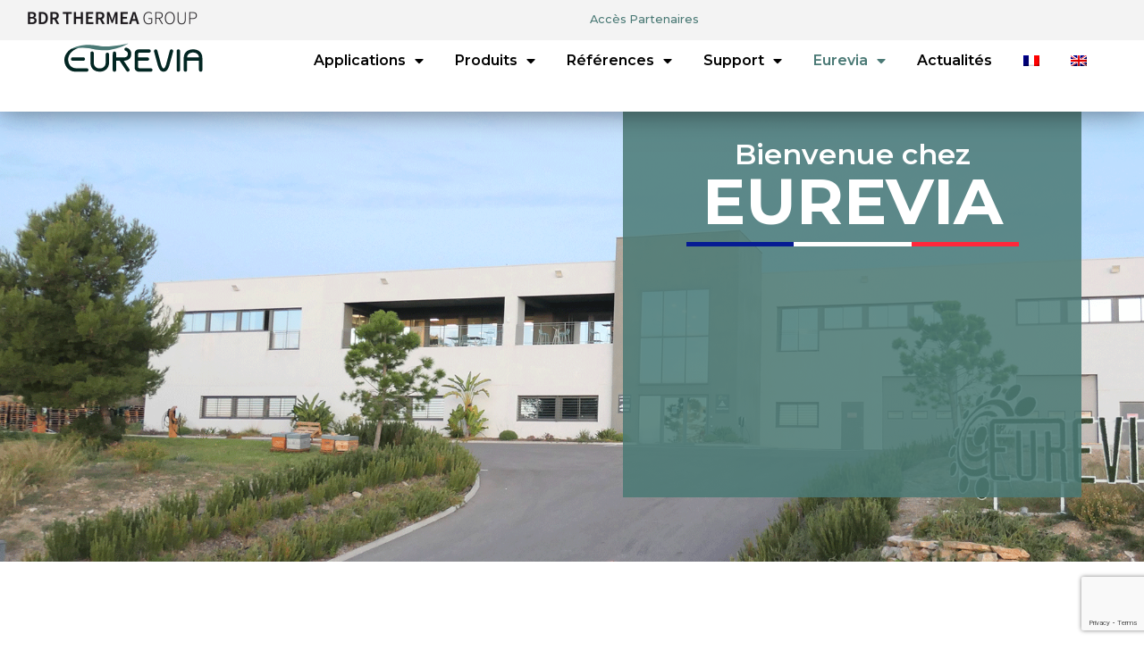

--- FILE ---
content_type: text/html; charset=UTF-8
request_url: https://www.eurevia.com/entreprise/
body_size: 30571
content:
<!doctype html>
<html lang="fr-FR">
<head>
<meta name="MobileOptimized" content="width" />
<meta name="HandheldFriendly" content="true" />
<meta name="generator" content="Drupal 8 (https://www.drupal.org)" />

	<meta charset="UTF-8">
<script>
var gform;gform||(document.addEventListener("gform_main_scripts_loaded",function(){gform.scriptsLoaded=!0}),document.addEventListener("gform/theme/scripts_loaded",function(){gform.themeScriptsLoaded=!0}),window.addEventListener("DOMContentLoaded",function(){gform.domLoaded=!0}),gform={domLoaded:!1,scriptsLoaded:!1,themeScriptsLoaded:!1,isFormEditor:()=>"function"==typeof InitializeEditor,callIfLoaded:function(o){return!(!gform.domLoaded||!gform.scriptsLoaded||!gform.themeScriptsLoaded&&!gform.isFormEditor()||(gform.isFormEditor()&&console.warn("The use of gform.initializeOnLoaded() is deprecated in the form editor context and will be removed in Gravity Forms 3.1."),o(),0))},initializeOnLoaded:function(o){gform.callIfLoaded(o)||(document.addEventListener("gform_main_scripts_loaded",()=>{gform.scriptsLoaded=!0,gform.callIfLoaded(o)}),document.addEventListener("gform/theme/scripts_loaded",()=>{gform.themeScriptsLoaded=!0,gform.callIfLoaded(o)}),window.addEventListener("DOMContentLoaded",()=>{gform.domLoaded=!0,gform.callIfLoaded(o)}))},hooks:{action:{},filter:{}},addAction:function(o,r,e,t){gform.addHook("action",o,r,e,t)},addFilter:function(o,r,e,t){gform.addHook("filter",o,r,e,t)},doAction:function(o){gform.doHook("action",o,arguments)},applyFilters:function(o){return gform.doHook("filter",o,arguments)},removeAction:function(o,r){gform.removeHook("action",o,r)},removeFilter:function(o,r,e){gform.removeHook("filter",o,r,e)},addHook:function(o,r,e,t,n){null==gform.hooks[o][r]&&(gform.hooks[o][r]=[]);var d=gform.hooks[o][r];null==n&&(n=r+"_"+d.length),gform.hooks[o][r].push({tag:n,callable:e,priority:t=null==t?10:t})},doHook:function(r,o,e){var t;if(e=Array.prototype.slice.call(e,1),null!=gform.hooks[r][o]&&((o=gform.hooks[r][o]).sort(function(o,r){return o.priority-r.priority}),o.forEach(function(o){"function"!=typeof(t=o.callable)&&(t=window[t]),"action"==r?t.apply(null,e):e[0]=t.apply(null,e)})),"filter"==r)return e[0]},removeHook:function(o,r,t,n){var e;null!=gform.hooks[o][r]&&(e=(e=gform.hooks[o][r]).filter(function(o,r,e){return!!(null!=n&&n!=o.tag||null!=t&&t!=o.priority)}),gform.hooks[o][r]=e)}});
</script>

	<meta name="viewport" content="width=device-width, initial-scale=1">
	<link rel="profile" href="https://gmpg.org/xfn/11">
	<meta name='robots' content='index, follow, max-image-preview:large, max-snippet:-1, max-video-preview:-1' />

	
	<title>L&#039;entreprise - EUREVIA</title>
	<link rel="canonical" href="https://www.eurevia.com/entreprise/" />
	<meta property="og:locale" content="fr_FR" />
	<meta property="og:type" content="article" />
	<meta property="og:title" content="L&#039;entreprise - EUREVIA" />
	<meta property="og:description" content="Bienvenue chez EUREVIA EUREVIA, un accélérateur pour construire vos solutions intelligentes de demain Une entreprise qui porte des valeurs ENVIRONNEMENT PERFORMANCE CONFORT INNOVATION 100% des unités terminales gainables fabriquées par EUREVIA sont produites en France à La Ciotat. Nous souhaitons devenir un acteur majeur de la décarbonation. Développement durable EUREVIA a entamé en 2019 une [&hellip;]" />
	<meta property="og:url" content="https://www.eurevia.com/entreprise/" />
	<meta property="og:site_name" content="EUREVIA" />
	<meta property="article:modified_time" content="2025-11-20T14:12:34+00:00" />
	<meta property="og:image" content="https://www.eurevia.com/storage/2022/11/Groupe-19051.png" />
	<meta property="og:image:width" content="372" />
	<meta property="og:image:height" content="5" />
	<meta property="og:image:type" content="image/png" />
	<meta name="twitter:card" content="summary_large_image" />
	<meta name="twitter:label1" content="Durée de lecture estimée" />
	<meta name="twitter:data1" content="5 minutes" />
	<script type="application/ld+json" class="yoast-schema-graph">{"@context":"https://schema.org","@graph":[{"@type":"WebPage","@id":"https://www.eurevia.com/entreprise/","url":"https://www.eurevia.com/entreprise/","name":"L'entreprise - EUREVIA","isPartOf":{"@id":"https://eurevia.com/#website"},"primaryImageOfPage":{"@id":"https://www.eurevia.com/entreprise/#primaryimage"},"image":{"@id":"https://www.eurevia.com/entreprise/#primaryimage"},"thumbnailUrl":"https://www.eurevia.com/storage/2022/11/Groupe-19051.png","datePublished":"2022-10-27T14:59:17+00:00","dateModified":"2025-11-20T14:12:34+00:00","breadcrumb":{"@id":"https://www.eurevia.com/entreprise/#breadcrumb"},"inLanguage":"fr-FR","potentialAction":[{"@type":"ReadAction","target":["https://www.eurevia.com/entreprise/"]}]},{"@type":"ImageObject","inLanguage":"fr-FR","@id":"https://www.eurevia.com/entreprise/#primaryimage","url":"https://www.eurevia.com/storage/2022/11/Groupe-19051.png","contentUrl":"https://www.eurevia.com/storage/2022/11/Groupe-19051.png","width":372,"height":5},{"@type":"BreadcrumbList","@id":"https://www.eurevia.com/entreprise/#breadcrumb","itemListElement":[{"@type":"ListItem","position":1,"name":"Accueil","item":"https://www.eurevia.com/"},{"@type":"ListItem","position":2,"name":"Eurevia"}]},{"@type":"WebSite","@id":"https://eurevia.com/#website","url":"https://eurevia.com/","name":"EUREVIA","description":"Créateur de Confort Thermique &quot;Made In France&quot;","potentialAction":[{"@type":"SearchAction","target":{"@type":"EntryPoint","urlTemplate":"https://eurevia.com/?s={search_term_string}"},"query-input":{"@type":"PropertyValueSpecification","valueRequired":true,"valueName":"search_term_string"}}],"inLanguage":"fr-FR"}]}</script>
	


<link rel='dns-prefetch' href='//www.google.com' />
<link rel="alternate" type="application/rss+xml" title="EUREVIA &raquo; Flux" href="https://www.eurevia.com/feed/" />
<link rel="alternate" type="application/rss+xml" title="EUREVIA &raquo; Flux des commentaires" href="https://www.eurevia.com/comments/feed/" />
<link rel="alternate" title="oEmbed (JSON)" type="application/json+oembed" href="https://www.eurevia.com/wp-json/oembed/1.0/embed?url=https%3A%2F%2Fwww.eurevia.com%2Fentreprise%2F" />
<link rel="alternate" title="oEmbed (XML)" type="text/xml+oembed" href="https://www.eurevia.com/wp-json/oembed/1.0/embed?url=https%3A%2F%2Fwww.eurevia.com%2Fentreprise%2F&#038;format=xml" />
		<style>
			.lazyload,
			.lazyloading {
				max-width: 100%;
			}
		</style>
		<style id='wp-img-auto-sizes-contain-inline-css'>
img:is([sizes=auto i],[sizes^="auto," i]){contain-intrinsic-size:3000px 1500px}
/*# sourceURL=wp-img-auto-sizes-contain-inline-css */
</style>
<link rel='stylesheet' id='dce-animations-css' href='https://www.eurevia.com/core/modules/913ca51c2d/assets/css/animations.css' media='all' />
<style id='wp-emoji-styles-inline-css'>

	img.wp-smiley, img.emoji {
		display: inline !important;
		border: none !important;
		box-shadow: none !important;
		height: 1em !important;
		width: 1em !important;
		margin: 0 0.07em !important;
		vertical-align: -0.1em !important;
		background: none !important;
		padding: 0 !important;
	}
/*# sourceURL=wp-emoji-styles-inline-css */
</style>
<style id='global-styles-inline-css'>
:root{--wp--preset--aspect-ratio--square: 1;--wp--preset--aspect-ratio--4-3: 4/3;--wp--preset--aspect-ratio--3-4: 3/4;--wp--preset--aspect-ratio--3-2: 3/2;--wp--preset--aspect-ratio--2-3: 2/3;--wp--preset--aspect-ratio--16-9: 16/9;--wp--preset--aspect-ratio--9-16: 9/16;--wp--preset--color--black: #000000;--wp--preset--color--cyan-bluish-gray: #abb8c3;--wp--preset--color--white: #ffffff;--wp--preset--color--pale-pink: #f78da7;--wp--preset--color--vivid-red: #cf2e2e;--wp--preset--color--luminous-vivid-orange: #ff6900;--wp--preset--color--luminous-vivid-amber: #fcb900;--wp--preset--color--light-green-cyan: #7bdcb5;--wp--preset--color--vivid-green-cyan: #00d084;--wp--preset--color--pale-cyan-blue: #8ed1fc;--wp--preset--color--vivid-cyan-blue: #0693e3;--wp--preset--color--vivid-purple: #9b51e0;--wp--preset--gradient--vivid-cyan-blue-to-vivid-purple: linear-gradient(135deg,rgb(6,147,227) 0%,rgb(155,81,224) 100%);--wp--preset--gradient--light-green-cyan-to-vivid-green-cyan: linear-gradient(135deg,rgb(122,220,180) 0%,rgb(0,208,130) 100%);--wp--preset--gradient--luminous-vivid-amber-to-luminous-vivid-orange: linear-gradient(135deg,rgb(252,185,0) 0%,rgb(255,105,0) 100%);--wp--preset--gradient--luminous-vivid-orange-to-vivid-red: linear-gradient(135deg,rgb(255,105,0) 0%,rgb(207,46,46) 100%);--wp--preset--gradient--very-light-gray-to-cyan-bluish-gray: linear-gradient(135deg,rgb(238,238,238) 0%,rgb(169,184,195) 100%);--wp--preset--gradient--cool-to-warm-spectrum: linear-gradient(135deg,rgb(74,234,220) 0%,rgb(151,120,209) 20%,rgb(207,42,186) 40%,rgb(238,44,130) 60%,rgb(251,105,98) 80%,rgb(254,248,76) 100%);--wp--preset--gradient--blush-light-purple: linear-gradient(135deg,rgb(255,206,236) 0%,rgb(152,150,240) 100%);--wp--preset--gradient--blush-bordeaux: linear-gradient(135deg,rgb(254,205,165) 0%,rgb(254,45,45) 50%,rgb(107,0,62) 100%);--wp--preset--gradient--luminous-dusk: linear-gradient(135deg,rgb(255,203,112) 0%,rgb(199,81,192) 50%,rgb(65,88,208) 100%);--wp--preset--gradient--pale-ocean: linear-gradient(135deg,rgb(255,245,203) 0%,rgb(182,227,212) 50%,rgb(51,167,181) 100%);--wp--preset--gradient--electric-grass: linear-gradient(135deg,rgb(202,248,128) 0%,rgb(113,206,126) 100%);--wp--preset--gradient--midnight: linear-gradient(135deg,rgb(2,3,129) 0%,rgb(40,116,252) 100%);--wp--preset--font-size--small: 13px;--wp--preset--font-size--medium: 20px;--wp--preset--font-size--large: 36px;--wp--preset--font-size--x-large: 42px;--wp--preset--spacing--20: 0.44rem;--wp--preset--spacing--30: 0.67rem;--wp--preset--spacing--40: 1rem;--wp--preset--spacing--50: 1.5rem;--wp--preset--spacing--60: 2.25rem;--wp--preset--spacing--70: 3.38rem;--wp--preset--spacing--80: 5.06rem;--wp--preset--shadow--natural: 6px 6px 9px rgba(0, 0, 0, 0.2);--wp--preset--shadow--deep: 12px 12px 50px rgba(0, 0, 0, 0.4);--wp--preset--shadow--sharp: 6px 6px 0px rgba(0, 0, 0, 0.2);--wp--preset--shadow--outlined: 6px 6px 0px -3px rgb(255, 255, 255), 6px 6px rgb(0, 0, 0);--wp--preset--shadow--crisp: 6px 6px 0px rgb(0, 0, 0);}:root { --wp--style--global--content-size: 800px;--wp--style--global--wide-size: 1200px; }:where(body) { margin: 0; }.wp-site-blocks > .alignleft { float: left; margin-right: 2em; }.wp-site-blocks > .alignright { float: right; margin-left: 2em; }.wp-site-blocks > .aligncenter { justify-content: center; margin-left: auto; margin-right: auto; }:where(.wp-site-blocks) > * { margin-block-start: 24px; margin-block-end: 0; }:where(.wp-site-blocks) > :first-child { margin-block-start: 0; }:where(.wp-site-blocks) > :last-child { margin-block-end: 0; }:root { --wp--style--block-gap: 24px; }:root :where(.is-layout-flow) > :first-child{margin-block-start: 0;}:root :where(.is-layout-flow) > :last-child{margin-block-end: 0;}:root :where(.is-layout-flow) > *{margin-block-start: 24px;margin-block-end: 0;}:root :where(.is-layout-constrained) > :first-child{margin-block-start: 0;}:root :where(.is-layout-constrained) > :last-child{margin-block-end: 0;}:root :where(.is-layout-constrained) > *{margin-block-start: 24px;margin-block-end: 0;}:root :where(.is-layout-flex){gap: 24px;}:root :where(.is-layout-grid){gap: 24px;}.is-layout-flow > .alignleft{float: left;margin-inline-start: 0;margin-inline-end: 2em;}.is-layout-flow > .alignright{float: right;margin-inline-start: 2em;margin-inline-end: 0;}.is-layout-flow > .aligncenter{margin-left: auto !important;margin-right: auto !important;}.is-layout-constrained > .alignleft{float: left;margin-inline-start: 0;margin-inline-end: 2em;}.is-layout-constrained > .alignright{float: right;margin-inline-start: 2em;margin-inline-end: 0;}.is-layout-constrained > .aligncenter{margin-left: auto !important;margin-right: auto !important;}.is-layout-constrained > :where(:not(.alignleft):not(.alignright):not(.alignfull)){max-width: var(--wp--style--global--content-size);margin-left: auto !important;margin-right: auto !important;}.is-layout-constrained > .alignwide{max-width: var(--wp--style--global--wide-size);}body .is-layout-flex{display: flex;}.is-layout-flex{flex-wrap: wrap;align-items: center;}.is-layout-flex > :is(*, div){margin: 0;}body .is-layout-grid{display: grid;}.is-layout-grid > :is(*, div){margin: 0;}body{padding-top: 0px;padding-right: 0px;padding-bottom: 0px;padding-left: 0px;}a:where(:not(.wp-element-button)){text-decoration: underline;}:root :where(.wp-element-button, .wp-block-button__link){background-color: #32373c;border-width: 0;color: #fff;font-family: inherit;font-size: inherit;font-style: inherit;font-weight: inherit;letter-spacing: inherit;line-height: inherit;padding-top: calc(0.667em + 2px);padding-right: calc(1.333em + 2px);padding-bottom: calc(0.667em + 2px);padding-left: calc(1.333em + 2px);text-decoration: none;text-transform: inherit;}.has-black-color{color: var(--wp--preset--color--black) !important;}.has-cyan-bluish-gray-color{color: var(--wp--preset--color--cyan-bluish-gray) !important;}.has-white-color{color: var(--wp--preset--color--white) !important;}.has-pale-pink-color{color: var(--wp--preset--color--pale-pink) !important;}.has-vivid-red-color{color: var(--wp--preset--color--vivid-red) !important;}.has-luminous-vivid-orange-color{color: var(--wp--preset--color--luminous-vivid-orange) !important;}.has-luminous-vivid-amber-color{color: var(--wp--preset--color--luminous-vivid-amber) !important;}.has-light-green-cyan-color{color: var(--wp--preset--color--light-green-cyan) !important;}.has-vivid-green-cyan-color{color: var(--wp--preset--color--vivid-green-cyan) !important;}.has-pale-cyan-blue-color{color: var(--wp--preset--color--pale-cyan-blue) !important;}.has-vivid-cyan-blue-color{color: var(--wp--preset--color--vivid-cyan-blue) !important;}.has-vivid-purple-color{color: var(--wp--preset--color--vivid-purple) !important;}.has-black-background-color{background-color: var(--wp--preset--color--black) !important;}.has-cyan-bluish-gray-background-color{background-color: var(--wp--preset--color--cyan-bluish-gray) !important;}.has-white-background-color{background-color: var(--wp--preset--color--white) !important;}.has-pale-pink-background-color{background-color: var(--wp--preset--color--pale-pink) !important;}.has-vivid-red-background-color{background-color: var(--wp--preset--color--vivid-red) !important;}.has-luminous-vivid-orange-background-color{background-color: var(--wp--preset--color--luminous-vivid-orange) !important;}.has-luminous-vivid-amber-background-color{background-color: var(--wp--preset--color--luminous-vivid-amber) !important;}.has-light-green-cyan-background-color{background-color: var(--wp--preset--color--light-green-cyan) !important;}.has-vivid-green-cyan-background-color{background-color: var(--wp--preset--color--vivid-green-cyan) !important;}.has-pale-cyan-blue-background-color{background-color: var(--wp--preset--color--pale-cyan-blue) !important;}.has-vivid-cyan-blue-background-color{background-color: var(--wp--preset--color--vivid-cyan-blue) !important;}.has-vivid-purple-background-color{background-color: var(--wp--preset--color--vivid-purple) !important;}.has-black-border-color{border-color: var(--wp--preset--color--black) !important;}.has-cyan-bluish-gray-border-color{border-color: var(--wp--preset--color--cyan-bluish-gray) !important;}.has-white-border-color{border-color: var(--wp--preset--color--white) !important;}.has-pale-pink-border-color{border-color: var(--wp--preset--color--pale-pink) !important;}.has-vivid-red-border-color{border-color: var(--wp--preset--color--vivid-red) !important;}.has-luminous-vivid-orange-border-color{border-color: var(--wp--preset--color--luminous-vivid-orange) !important;}.has-luminous-vivid-amber-border-color{border-color: var(--wp--preset--color--luminous-vivid-amber) !important;}.has-light-green-cyan-border-color{border-color: var(--wp--preset--color--light-green-cyan) !important;}.has-vivid-green-cyan-border-color{border-color: var(--wp--preset--color--vivid-green-cyan) !important;}.has-pale-cyan-blue-border-color{border-color: var(--wp--preset--color--pale-cyan-blue) !important;}.has-vivid-cyan-blue-border-color{border-color: var(--wp--preset--color--vivid-cyan-blue) !important;}.has-vivid-purple-border-color{border-color: var(--wp--preset--color--vivid-purple) !important;}.has-vivid-cyan-blue-to-vivid-purple-gradient-background{background: var(--wp--preset--gradient--vivid-cyan-blue-to-vivid-purple) !important;}.has-light-green-cyan-to-vivid-green-cyan-gradient-background{background: var(--wp--preset--gradient--light-green-cyan-to-vivid-green-cyan) !important;}.has-luminous-vivid-amber-to-luminous-vivid-orange-gradient-background{background: var(--wp--preset--gradient--luminous-vivid-amber-to-luminous-vivid-orange) !important;}.has-luminous-vivid-orange-to-vivid-red-gradient-background{background: var(--wp--preset--gradient--luminous-vivid-orange-to-vivid-red) !important;}.has-very-light-gray-to-cyan-bluish-gray-gradient-background{background: var(--wp--preset--gradient--very-light-gray-to-cyan-bluish-gray) !important;}.has-cool-to-warm-spectrum-gradient-background{background: var(--wp--preset--gradient--cool-to-warm-spectrum) !important;}.has-blush-light-purple-gradient-background{background: var(--wp--preset--gradient--blush-light-purple) !important;}.has-blush-bordeaux-gradient-background{background: var(--wp--preset--gradient--blush-bordeaux) !important;}.has-luminous-dusk-gradient-background{background: var(--wp--preset--gradient--luminous-dusk) !important;}.has-pale-ocean-gradient-background{background: var(--wp--preset--gradient--pale-ocean) !important;}.has-electric-grass-gradient-background{background: var(--wp--preset--gradient--electric-grass) !important;}.has-midnight-gradient-background{background: var(--wp--preset--gradient--midnight) !important;}.has-small-font-size{font-size: var(--wp--preset--font-size--small) !important;}.has-medium-font-size{font-size: var(--wp--preset--font-size--medium) !important;}.has-large-font-size{font-size: var(--wp--preset--font-size--large) !important;}.has-x-large-font-size{font-size: var(--wp--preset--font-size--x-large) !important;}
:root :where(.wp-block-pullquote){font-size: 1.5em;line-height: 1.6;}
/*# sourceURL=global-styles-inline-css */
</style>
<link rel='stylesheet' id='wpsm_ac-font-awesome-front-css' href='https://www.eurevia.com/core/modules/fcec60fe04/css/font-awesome/css/font-awesome.min.css' media='all' />
<link rel='stylesheet' id='wpsm_ac_bootstrap-front-css' href='https://www.eurevia.com/core/modules/fcec60fe04/css/bootstrap-front.css' media='all' />
<link rel='stylesheet' id='wpml-legacy-horizontal-list-0-css' href='https://www.eurevia.com/core/modules/198aea64f4/templates/language-switchers/legacy-list-horizontal/style.min.css' media='all' />
<link rel='stylesheet' id='wpml-menu-item-0-css' href='https://www.eurevia.com/core/modules/198aea64f4/templates/language-switchers/menu-item/style.min.css' media='all' />
<link rel='stylesheet' id='dce-style-css' href='https://www.eurevia.com/core/modules/913ca51c2d/assets/css/style.min.css' media='all' />
<link rel='stylesheet' id='dce-hidden-label-css' href='https://www.eurevia.com/core/modules/913ca51c2d/assets/css/hidden-label.min.css' media='all' />
<link rel='stylesheet' id='dce-dynamic-visibility-css' href='https://www.eurevia.com/core/modules/913ca51c2d/assets/css/dynamic-visibility.min.css' media='all' />
<link rel='stylesheet' id='dce-tooltip-css' href='https://www.eurevia.com/core/modules/913ca51c2d/assets/css/tooltip.min.css' media='all' />
<link rel='stylesheet' id='dce-pageScroll-css' href='https://www.eurevia.com/core/modules/913ca51c2d/assets/css/page-scroll.min.css' media='all' />
<link rel='stylesheet' id='dce-reveal-css' href='https://www.eurevia.com/core/modules/913ca51c2d/assets/css/reveal.min.css' media='all' />
<link rel='stylesheet' id='dce-plyr-css' href='https://www.eurevia.com/core/modules/913ca51c2d/assets/node/plyr/plyr.css' media='all' />
<link rel='stylesheet' id='hello-elementor-css' href='https://www.eurevia.com/core/views/hello-elementor/assets/css/reset.css' media='all' />
<link rel='stylesheet' id='hello-elementor-theme-style-css' href='https://www.eurevia.com/core/views/hello-elementor/assets/css/theme.css' media='all' />
<link rel='stylesheet' id='hello-elementor-header-footer-css' href='https://www.eurevia.com/core/views/hello-elementor/assets/css/header-footer.css' media='all' />
<link rel='stylesheet' id='elementor-frontend-css' href='https://www.eurevia.com/storage/elementor/css/custom-frontend.min.css' media='all' />
<link rel='stylesheet' id='elementor-post-5-css' href='https://www.eurevia.com/storage/elementor/css/post-5.css' media='all' />
<link rel='stylesheet' id='widget-image-css' href='https://www.eurevia.com/core/modules/f65f29574d/assets/css/widget-image.min.css' media='all' />
<link rel='stylesheet' id='widget-nav-menu-css' href='https://www.eurevia.com/storage/elementor/css/custom-pro-widget-nav-menu.min.css' media='all' />
<link rel='stylesheet' id='e-sticky-css' href='https://www.eurevia.com/core/modules/ccc473c329/assets/css/modules/sticky.min.css' media='all' />
<link rel='stylesheet' id='widget-heading-css' href='https://www.eurevia.com/core/modules/f65f29574d/assets/css/widget-heading.min.css' media='all' />
<link rel='stylesheet' id='elementor-icons-css' href='https://www.eurevia.com/core/modules/f65f29574d/assets/lib/eicons/css/elementor-icons.min.css' media='all' />
<link rel='stylesheet' id='dashicons-css' href='https://www.eurevia.com/lib/css/dashicons.min.css' media='all' />
<link rel='stylesheet' id='font-awesome-5-all-css' href='https://www.eurevia.com/core/modules/f65f29574d/assets/lib/font-awesome/css/all.min.css' media='all' />
<link rel='stylesheet' id='font-awesome-4-shim-css' href='https://www.eurevia.com/core/modules/f65f29574d/assets/lib/font-awesome/css/v4-shims.min.css' media='all' />
<link rel='stylesheet' id='widget-spacer-css' href='https://www.eurevia.com/core/modules/f65f29574d/assets/css/widget-spacer.min.css' media='all' />
<link rel='stylesheet' id='widget-menu-anchor-css' href='https://www.eurevia.com/core/modules/f65f29574d/assets/css/widget-menu-anchor.min.css' media='all' />
<link rel='stylesheet' id='widget-google_maps-css' href='https://www.eurevia.com/core/modules/f65f29574d/assets/css/widget-google_maps.min.css' media='all' />
<link rel='stylesheet' id='elementor-post-119-css' href='https://www.eurevia.com/storage/elementor/css/post-119.css' media='all' />
<link rel='stylesheet' id='elementor-post-93-css' href='https://www.eurevia.com/storage/elementor/css/post-93.css' media='all' />
<link rel='stylesheet' id='elementor-post-1160-css' href='https://www.eurevia.com/storage/elementor/css/post-1160.css' media='all' />
<link rel='stylesheet' id='gform_basic-css' href='https://www.eurevia.com/core/modules/934d581a4a/assets/css/dist/basic.min.css' media='all' />
<link rel='stylesheet' id='gform_theme_components-css' href='https://www.eurevia.com/core/modules/934d581a4a/assets/css/dist/theme-components.min.css' media='all' />
<link rel='stylesheet' id='gform_theme-css' href='https://www.eurevia.com/core/modules/934d581a4a/assets/css/dist/theme.min.css' media='all' />
<link rel='stylesheet' id='hello-elementor-child-style-css' href='https://www.eurevia.com/core/views/097201724f/design.css' media='all' />
<link rel='stylesheet' id='eael-general-css' href='https://www.eurevia.com/core/modules/9097659473/assets/front-end/css/view/general.min.css' media='all' />
<link rel='stylesheet' id='um_modal-css' href='https://www.eurevia.com/core/modules/2c3734368b/assets/css/um-modal.min.css' media='all' />
<link rel='stylesheet' id='um_ui-css' href='https://www.eurevia.com/core/modules/2c3734368b/assets/libs/jquery-ui/jquery-ui.min.css' media='all' />
<link rel='stylesheet' id='um_tipsy-css' href='https://www.eurevia.com/core/modules/2c3734368b/assets/libs/tipsy/tipsy.min.css' media='all' />
<link rel='stylesheet' id='um_raty-css' href='https://www.eurevia.com/core/modules/2c3734368b/assets/libs/raty/um-raty.min.css' media='all' />
<link rel='stylesheet' id='select2-css' href='https://www.eurevia.com/core/modules/2c3734368b/assets/libs/select2/select2.min.css' media='all' />
<link rel='stylesheet' id='um_fileupload-css' href='https://www.eurevia.com/core/modules/2c3734368b/assets/css/um-fileupload.min.css' media='all' />
<link rel='stylesheet' id='um_confirm-css' href='https://www.eurevia.com/core/modules/2c3734368b/assets/libs/um-confirm/um-confirm.min.css' media='all' />
<link rel='stylesheet' id='um_datetime-css' href='https://www.eurevia.com/core/modules/2c3734368b/assets/libs/pickadate/default.min.css' media='all' />
<link rel='stylesheet' id='um_datetime_date-css' href='https://www.eurevia.com/core/modules/2c3734368b/assets/libs/pickadate/default.date.min.css' media='all' />
<link rel='stylesheet' id='um_datetime_time-css' href='https://www.eurevia.com/core/modules/2c3734368b/assets/libs/pickadate/default.time.min.css' media='all' />
<link rel='stylesheet' id='um_fonticons_ii-css' href='https://www.eurevia.com/core/modules/2c3734368b/assets/libs/legacy/fonticons/fonticons-ii.min.css' media='all' />
<link rel='stylesheet' id='um_fonticons_fa-css' href='https://www.eurevia.com/core/modules/2c3734368b/assets/libs/legacy/fonticons/fonticons-fa.min.css' media='all' />
<link rel='stylesheet' id='um_fontawesome-css' href='https://www.eurevia.com/core/modules/2c3734368b/assets/css/um-fontawesome.min.css' media='all' />
<link rel='stylesheet' id='um_common-css' href='https://www.eurevia.com/core/modules/2c3734368b/assets/css/common.min.css' media='all' />
<link rel='stylesheet' id='um_responsive-css' href='https://www.eurevia.com/core/modules/2c3734368b/assets/css/um-responsive.min.css' media='all' />
<link rel='stylesheet' id='um_styles-css' href='https://www.eurevia.com/core/modules/2c3734368b/assets/css/um-styles.min.css' media='all' />
<link rel='stylesheet' id='um_crop-css' href='https://www.eurevia.com/core/modules/2c3734368b/assets/libs/cropper/cropper.min.css' media='all' />
<link rel='stylesheet' id='um_profile-css' href='https://www.eurevia.com/core/modules/2c3734368b/assets/css/um-profile.min.css' media='all' />
<link rel='stylesheet' id='um_account-css' href='https://www.eurevia.com/core/modules/2c3734368b/assets/css/um-account.min.css' media='all' />
<link rel='stylesheet' id='um_misc-css' href='https://www.eurevia.com/core/modules/2c3734368b/assets/css/um-misc.min.css' media='all' />
<link rel='stylesheet' id='um_default_css-css' href='https://www.eurevia.com/core/modules/2c3734368b/assets/css/um-old-default.min.css' media='all' />
<link rel='stylesheet' id='elementor-gf-montserrat-css' href='https://fonts.googleapis.com/css?family=Montserrat:100,100italic,200,200italic,300,300italic,400,400italic,500,500italic,600,600italic,700,700italic,800,800italic,900,900italic&#038;display=auto' media='all' />
<link rel='stylesheet' id='elementor-icons-shared-0-css' href='https://www.eurevia.com/core/modules/f65f29574d/assets/lib/font-awesome/css/fontawesome.min.css' media='all' />
<link rel='stylesheet' id='elementor-icons-fa-regular-css' href='https://www.eurevia.com/core/modules/f65f29574d/assets/lib/font-awesome/css/regular.min.css' media='all' />
<link rel='stylesheet' id='elementor-icons-fa-solid-css' href='https://www.eurevia.com/core/modules/f65f29574d/assets/lib/font-awesome/css/solid.min.css' media='all' />
<script id="wpml-cookie-js-extra">
var wpml_cookies = {"wp-wpml_current_language":{"value":"fr","expires":1,"path":"/"}};
var wpml_cookies = {"wp-wpml_current_language":{"value":"fr","expires":1,"path":"/"}};
//# sourceURL=wpml-cookie-js-extra
</script>
<script src="https://www.eurevia.com/core/modules/198aea64f4/res/js/cookies/language-cookie.js" id="wpml-cookie-js" defer data-wp-strategy="defer"></script>
<script src="https://www.eurevia.com/lib/js/jquery/jquery.min.js" id="jquery-core-js"></script>
<script src="https://www.eurevia.com/lib/js/jquery/jquery-migrate.min.js" id="jquery-migrate-js"></script>
<script src="https://www.eurevia.com/core/modules/f65f29574d/assets/lib/font-awesome/js/v4-shims.min.js" id="font-awesome-4-shim-js"></script>
<script defer='defer' src="https://www.eurevia.com/core/modules/934d581a4a/js/jquery.json.min.js" id="gform_json-js"></script>
<script id="gform_gravityforms-js-extra">
var gf_legacy = {"is_legacy":""};
var gf_global = {"gf_currency_config":{"name":"Euro","symbol_left":"","symbol_right":"&#8364;","symbol_padding":" ","thousand_separator":".","decimal_separator":",","decimals":2,"code":"EUR"},"base_url":"https://www.eurevia.com/core/modules/gravityforms","number_formats":[],"spinnerUrl":"https://www.eurevia.com/core/modules/934d581a4a/images/spinner.svg","version_hash":"2ae3c9555917715f385ad08b80159c1c","strings":{"newRowAdded":"Nouvelle ligne ajout\u00e9e.","rowRemoved":"Rang\u00e9e supprim\u00e9e","formSaved":"Le formulaire a \u00e9t\u00e9 enregistr\u00e9. Le contenu contient le lien pour retourner et terminer le formulaire."}};
var gform_i18n = {"datepicker":{"days":{"monday":"Lun","tuesday":"Mar","wednesday":"Mer","thursday":"Jeu","friday":"Ven","saturday":"Sam","sunday":"Dim"},"months":{"january":"Janvier","february":"F\u00e9vrier","march":"Mars","april":"Avril","may":"Mai","june":"Juin","july":"Juillet","august":"Ao\u00fbt","september":"Septembre","october":"Octobre","november":"Novembre","december":"D\u00e9cembre"},"firstDay":1,"iconText":"S\u00e9lectionner une date"}};
var gf_legacy_multi = {"1":""};
var gform_gravityforms = {"strings":{"invalid_file_extension":"Ce type de fichier n\u2019est pas autoris\u00e9. Seuls les formats suivants sont autoris\u00e9s\u00a0:","delete_file":"Supprimer ce fichier","in_progress":"en cours","file_exceeds_limit":"Le fichier d\u00e9passe la taille autoris\u00e9e.","illegal_extension":"Ce type de fichier n\u2019est pas autoris\u00e9.","max_reached":"Nombre de fichiers maximal atteint","unknown_error":"Une erreur s\u2019est produite lors de la sauvegarde du fichier sur le serveur","currently_uploading":"Veuillez attendre la fin du t\u00e9l\u00e9versement","cancel":"Annuler","cancel_upload":"Annuler ce t\u00e9l\u00e9versement","cancelled":"Annul\u00e9","error":"Erreur","message":"Message"},"vars":{"images_url":"https://www.eurevia.com/core/modules/934d581a4a/images"}};
//# sourceURL=gform_gravityforms-js-extra
</script>
<script id="gform_gravityforms-js-before">

//# sourceURL=gform_gravityforms-js-before
</script>
<script defer='defer' src="https://www.eurevia.com/core/modules/934d581a4a/js/gravityforms.min.js" id="gform_gravityforms-js"></script>
<script id="gform_conditional_logic-js-extra">
var gf_legacy = {"is_legacy":""};
//# sourceURL=gform_conditional_logic-js-extra
</script>
<script defer='defer' src="https://www.eurevia.com/core/modules/934d581a4a/js/conditional_logic.min.js" id="gform_conditional_logic-js"></script>
<script src="https://www.eurevia.com/lib/js/plupload/moxie.min.js" id="moxiejs-js"></script>
<script src="https://www.eurevia.com/lib/js/plupload/plupload.min.js" id="plupload-js"></script>
<script defer='defer' src="https://www.eurevia.com/core/modules/934d581a4a/assets/js/dist/utils.min.js" id="gform_gravityforms_utils-js"></script>
<script src="https://www.eurevia.com/core/modules/2c3734368b/assets/js/um-gdpr.min.js" id="um-gdpr-js"></script>
<link rel='shortlink' href='https://www.eurevia.com/?p=119' />

		<script>
			document.documentElement.className = document.documentElement.className.replace('no-js', 'js');
		</script>
				<style>
			.no-js img.lazyload {
				display: none;
			}

			figure.wp-block-image img.lazyloading {
				min-width: 150px;
			}

			.lazyload,
			.lazyloading {
				--smush-placeholder-width: 100px;
				--smush-placeholder-aspect-ratio: 1/1;
				width: var(--smush-image-width, var(--smush-placeholder-width)) !important;
				aspect-ratio: var(--smush-image-aspect-ratio, var(--smush-placeholder-aspect-ratio)) !important;
			}

						.lazyload, .lazyloading {
				opacity: 0;
			}

			.lazyloaded {
				opacity: 1;
				transition: opacity 400ms;
				transition-delay: 0ms;
			}

					</style>
		

<script>(function(w,d,s,l,i){w[l]=w[l]||[];w[l].push({'gtm.start':
new Date().getTime(),event:'gtm.js'});var f=d.getElementsByTagName(s)[0],
j=d.createElement(s),dl=l!='dataLayer'?'&l='+l:'';j.async=true;j.src=
'https://www.googletagmanager.com/gtm.js?id='+i+dl;f.parentNode.insertBefore(j,f);
})(window,document,'script','dataLayer','GTM-K8GMM68');</script>

			<style>
				.e-con.e-parent:nth-of-type(n+4):not(.e-lazyloaded):not(.e-no-lazyload),
				.e-con.e-parent:nth-of-type(n+4):not(.e-lazyloaded):not(.e-no-lazyload) * {
					background-image: none !important;
				}
				@media screen and (max-height: 1024px) {
					.e-con.e-parent:nth-of-type(n+3):not(.e-lazyloaded):not(.e-no-lazyload),
					.e-con.e-parent:nth-of-type(n+3):not(.e-lazyloaded):not(.e-no-lazyload) * {
						background-image: none !important;
					}
				}
				@media screen and (max-height: 640px) {
					.e-con.e-parent:nth-of-type(n+2):not(.e-lazyloaded):not(.e-no-lazyload),
					.e-con.e-parent:nth-of-type(n+2):not(.e-lazyloaded):not(.e-no-lazyload) * {
						background-image: none !important;
					}
				}
			</style>
					<style id="wp-custom-css">
			/* Button colors */
.um .um-field-group-head,
.picker__box,
.picker__nav--prev:hover,
.picker__nav--next:hover,
.um .um-members-pagi span.current,
.um .um-members-pagi span.current:hover,
.um .um-profile-nav-item.active a,
.um .um-profile-nav-item.active a:hover,
.upload,
.um-modal-header,
.um-modal-btn,
.um-modal-btn.disabled,
.um-modal-btn.disabled:hover,
div.uimob800 .um-account-side li a.current,
div.uimob800 .um-account-side li a.current:hover,
.um .um-button,
.um a.um-button,
.um a.um-button.um-disabled:hover,
.um a.um-button.um-disabled:focus,
.um a.um-button.um-disabled:active,
.um input[type=submit].um-button,
.um input[type=submit].um-button:focus,
.um input[type=submit]:disabled:hover
{
    background: #4A7975 !important;
}

.um .um-field-group-head:hover,
.picker__footer,
.picker__header,
.picker__day--infocus:hover,
.picker__day--outfocus:hover,
.picker__day--highlighted:hover,
.picker--focused .picker__day--highlighted,
.picker__list-item:hover,
.picker__list-item--highlighted:hover,
.picker--focused .picker__list-item--highlighted,
.picker__list-item--selected,
.picker__list-item--selected:hover,
.picker--focused .picker__list-item--selected,
.um .um-button:hover,
.um a.um-button:hover,
.um input[type=submit].um-button:hover{
    background: #032622 !important;
}

/* Button alt colors */
.um .um-button.um-alt, 
.um input[type=submit].um-button.um-alt {
    background: #eeeeee !important;
}

.um .um-button.um-alt:hover,
.um input[type=submit].um-button.um-alt:hover {
    background: #e5e5e5 !important;	
}

/* Gravity form css */
body .gform_wrapper .gform_footer input[type=submit] {
	border: 1px solid #4A7975;
	background: #4A7975;
	color: white;
	font-weight: 700;
}

body .gform_wrapper .gform_footer input[type=submit]:hover {
	background: white;
	color: #4A7975;
}

body .gform_wrapper .gform_body .gform_fields .gfield .ginput_container_fileupload .gform_button_select_files {
	border: 1px solid #4A7975;
	color:  #4A7975;
}

body .gform_wrapper .gform_body .gform_fields .gfield .ginput_container_fileupload .gform_button_select_files:hover, body .gform_wrapper .gform_body .gform_fields .gfield .ginput_container_fileupload .gform_button_select_files:active, body .gform_wrapper .gform_body .gform_fields .gfield .ginput_container_fileupload .gform_button_select_files:focus  {
	background: #4A7975;
	color: white;
}

body .gform_wrapper .gform_delete_file {
	color: #4A7975;
}

body .gform_wrapper .gform_delete_file:hover {
	color: white;
	background: #4A7975;
}
		</style>
		</head>
<body class="wp-singular page-template-default page page-id-119 wp-embed-responsive wp-theme-hello-elementor wp-child-theme-hello-theme-child-master hello-elementor-default elementor-default elementor-template-full-width elementor-kit-5 elementor-page elementor-page-119">


<noscript><iframe data-src="https://www.googletagmanager.com/ns.html?id=GTM-K8GMM68"
height="0" width="0" style="display:none;visibility:hidden" src="[data-uri]" class="lazyload" data-load-mode="1"></iframe></noscript>


<a class="skip-link screen-reader-text" href="#content">Aller au contenu</a>

		<header data-elementor-type="header" data-elementor-id="93" class="elementor elementor-93 elementor-location-header" data-elementor-post-type="elementor_library">
			<div data-dce-background-color="#F3F3F3" class="elementor-element elementor-element-ff19e6a e-con-full e-flex e-con e-parent" data-id="ff19e6a" data-element_type="container" data-settings="{&quot;background_background&quot;:&quot;classic&quot;}">
		<div class="elementor-element elementor-element-59ad5e6 e-con-full e-flex e-con e-child" data-id="59ad5e6" data-element_type="container">
		<div class="elementor-element elementor-element-11659d9 e-con-full e-flex e-con e-child" data-id="11659d9" data-element_type="container">
				<div class="elementor-element elementor-element-dc9d7ab dce_masking-none elementor-widget elementor-widget-image" data-id="dc9d7ab" data-element_type="widget" data-widget_type="image.default">
				<div class="elementor-widget-container">
																<a href="https://www.bdrthermeagroup.com/" target="_blank">
							<img data-src="https://www.eurevia.com/storage/elementor/thumbs/aw-corporate-logo-e1744708356367-reu8zzelaycsfrs7is14k1j7h4jqv5ft267p4os4xs.png" title="aw-corporate-logo" alt="aw-corporate-logo" src="[data-uri]" class="lazyload" />								</a>
															</div>
				</div>
				<div class="elementor-element elementor-element-2df7b19 elementor-align-right elementor-mobile-align-right elementor-hidden-desktop elementor-hidden-tablet elementor-widget elementor-widget-button" data-id="2df7b19" data-element_type="widget" data-widget_type="button.default">
				<div class="elementor-widget-container">
									<div class="elementor-button-wrapper">
					<a class="elementor-button elementor-button-link elementor-size-xs" href="/espace-partenaires">
						<span class="elementor-button-content-wrapper">
									<span class="elementor-button-text">Accès Partenaires</span>
					</span>
					</a>
				</div>
								</div>
				</div>
				</div>
		<div class="elementor-element elementor-element-66bbb2d e-con-full e-flex e-con e-child" data-id="66bbb2d" data-element_type="container">
		<div class="elementor-element elementor-element-64177dd e-con-full elementor-hidden-mobile e-flex e-con e-child" data-id="64177dd" data-element_type="container">
				<div class="elementor-element elementor-element-5dbf461 elementor-align-right elementor-mobile-align-right elementor-widget elementor-widget-button" data-id="5dbf461" data-element_type="widget" data-widget_type="button.default">
				<div class="elementor-widget-container">
									<div class="elementor-button-wrapper">
					<a class="elementor-button elementor-button-link elementor-size-xs" href="/espace-partenaires">
						<span class="elementor-button-content-wrapper">
									<span class="elementor-button-text">Accès Partenaires</span>
					</span>
					</a>
				</div>
								</div>
				</div>
				</div>
				</div>
				</div>
		<div data-dce-background-color="#FFFFFF" class="elementor-element elementor-element-dee385a e-con-full e-flex e-con e-child" data-id="dee385a" data-element_type="container" data-settings="{&quot;background_background&quot;:&quot;classic&quot;,&quot;sticky&quot;:&quot;top&quot;,&quot;sticky_on&quot;:[&quot;desktop&quot;,&quot;tablet&quot;,&quot;mobile&quot;],&quot;sticky_offset&quot;:0,&quot;sticky_effects_offset&quot;:0,&quot;sticky_anchor_link_offset&quot;:0}">
		<div class="elementor-element elementor-element-14c3427 e-con-full e-flex e-con e-child" data-id="14c3427" data-element_type="container">
				<div class="elementor-element elementor-element-c0f70e1 dce_masking-none elementor-widget elementor-widget-image" data-id="c0f70e1" data-element_type="widget" data-widget_type="image.default">
				<div class="elementor-widget-container">
																<a href="https://www.eurevia.com">
							<img width="708" height="170" data-src="https://www.eurevia.com/storage/2022/10/logo-EUREVIA-couleur-SVG.svg" class="attachment-full size-full wp-image-97 lazyload" alt="" src="[data-uri]" style="--smush-placeholder-width: 708px; --smush-placeholder-aspect-ratio: 708/170;" />								</a>
															</div>
				</div>
				</div>
		<div class="elementor-element elementor-element-812ec8a e-con-full e-flex e-con e-child" data-id="812ec8a" data-element_type="container">
				<div class="elementor-element elementor-element-890b619 elementor-nav-menu__align-end elementor-nav-menu--stretch elementor-nav-menu__text-align-center elementor-nav-menu--dropdown-tablet elementor-nav-menu--toggle elementor-nav-menu--burger elementor-widget elementor-widget-nav-menu" data-id="890b619" data-element_type="widget" data-settings="{&quot;full_width&quot;:&quot;stretch&quot;,&quot;layout&quot;:&quot;horizontal&quot;,&quot;submenu_icon&quot;:{&quot;value&quot;:&quot;&lt;i class=\&quot;fas fa-caret-down\&quot; aria-hidden=\&quot;true\&quot;&gt;&lt;\/i&gt;&quot;,&quot;library&quot;:&quot;fa-solid&quot;},&quot;toggle&quot;:&quot;burger&quot;}" data-widget_type="nav-menu.default">
				<div class="elementor-widget-container">
								<nav aria-label="Menu" class="elementor-nav-menu--main elementor-nav-menu__container elementor-nav-menu--layout-horizontal e--pointer-underline e--animation-fade">
				<ul id="menu-1-890b619" class="elementor-nav-menu"><li class="menu-item menu-item-type-post_type menu-item-object-page menu-item-has-children menu-item-124"><a href="https://www.eurevia.com/applications/" class="elementor-item">Applications</a>
<ul class="sub-menu elementor-nav-menu--dropdown">
	<li class="menu-item menu-item-type-custom menu-item-object-custom menu-item-2239"><a href="/applications/#lodging" class="elementor-sub-item elementor-item-anchor">Résidentiel</a></li>
	<li class="menu-item menu-item-type-custom menu-item-object-custom menu-item-2240"><a href="/applications/#office-buildings" class="elementor-sub-item elementor-item-anchor">Bureaux</a></li>
	<li class="menu-item menu-item-type-custom menu-item-object-custom menu-item-2241"><a href="/applications/#room" class="elementor-sub-item elementor-item-anchor">Chambres</a></li>
</ul>
</li>
<li class="menu-item menu-item-type-post_type menu-item-object-page menu-item-has-children menu-item-127"><a href="https://www.eurevia.com/produits/" class="elementor-item">Produits</a>
<ul class="sub-menu elementor-nav-menu--dropdown">
	<li class="menu-item menu-item-type-custom menu-item-object-custom menu-item-2242"><a href="/produits/#terminal-equipment" class="elementor-sub-item elementor-item-anchor">Équipements terminaux</a></li>
	<li class="menu-item menu-item-type-custom menu-item-object-custom menu-item-2243"><a href="/produits/#heat-pumps" class="elementor-sub-item elementor-item-anchor">Pompes à chaleur</a></li>
	<li class="menu-item menu-item-type-custom menu-item-object-custom menu-item-2244"><a href="/produits/#distribution" class="elementor-sub-item elementor-item-anchor">Diffusion</a></li>
	<li class="menu-item menu-item-type-custom menu-item-object-custom menu-item-2245"><a href="/produits/#control" class="elementor-sub-item elementor-item-anchor">Contrôle</a></li>
</ul>
</li>
<li class="menu-item menu-item-type-post_type menu-item-object-page menu-item-has-children menu-item-4014"><a href="https://www.eurevia.com/references/" class="elementor-item">Références</a>
<ul class="sub-menu elementor-nav-menu--dropdown">
	<li class="menu-item menu-item-type-custom menu-item-object-custom menu-item-4015"><a href="/references/#residence-collectif" class="elementor-sub-item elementor-item-anchor">Résidentiel collectif</a></li>
	<li class="menu-item menu-item-type-custom menu-item-object-custom menu-item-4016"><a href="/references/#residence-senior" class="elementor-sub-item elementor-item-anchor">Résidentiel sénior</a></li>
	<li class="menu-item menu-item-type-custom menu-item-object-custom menu-item-4017"><a href="/references/#office" class="elementor-sub-item elementor-item-anchor">Bureaux</a></li>
	<li class="menu-item menu-item-type-custom menu-item-object-custom menu-item-4019"><a href="/references/#residence-operated" class="elementor-sub-item elementor-item-anchor">Résidence exploitée</a></li>
	<li class="menu-item menu-item-type-custom menu-item-object-custom menu-item-4018"><a href="/references/#cruise" class="elementor-sub-item elementor-item-anchor">Croisière</a></li>
</ul>
</li>
<li class="menu-item menu-item-type-post_type menu-item-object-page menu-item-has-children menu-item-7480"><a href="https://www.eurevia.com/support/" class="elementor-item">Support</a>
<ul class="sub-menu elementor-nav-menu--dropdown">
	<li class="menu-item menu-item-type-custom menu-item-object-custom menu-item-7491"><a href="/support/#telechargement" class="elementor-sub-item elementor-item-anchor">Téléchargement</a></li>
	<li class="menu-item menu-item-type-custom menu-item-object-custom menu-item-7492"><a href="/support/#interface-tactile" class="elementor-sub-item elementor-item-anchor">Interface tactile</a></li>
	<li class="menu-item menu-item-type-custom menu-item-object-custom menu-item-7531"><a href="/support/#thermostat" class="elementor-sub-item elementor-item-anchor">Thermostat</a></li>
	<li class="menu-item menu-item-type-custom menu-item-object-custom menu-item-7570"><a href="/support/#divers" class="elementor-sub-item elementor-item-anchor">Divers</a></li>
	<li class="menu-item menu-item-type-custom menu-item-object-custom menu-item-7571"><a href="/support/#entretien-depannage" class="elementor-sub-item elementor-item-anchor">Entretien &#038; Dépannage</a></li>
	<li class="menu-item menu-item-type-custom menu-item-object-custom menu-item-7572"><a href="/support/#connexion-application" class="elementor-sub-item elementor-item-anchor">Connexion &#038; Application</a></li>
</ul>
</li>
<li class="menu-item menu-item-type-post_type menu-item-object-page current-menu-item page_item page-item-119 current_page_item current-menu-ancestor current-menu-parent current_page_parent current_page_ancestor menu-item-has-children menu-item-126"><a href="https://www.eurevia.com/entreprise/" aria-current="page" class="elementor-item elementor-item-active">Eurevia</a>
<ul class="sub-menu elementor-nav-menu--dropdown">
	<li class="menu-item menu-item-type-custom menu-item-object-custom current-menu-item menu-item-2252"><a href="/entreprise/#company" aria-current="page" class="elementor-sub-item elementor-item-anchor">Entreprise</a></li>
	<li class="menu-item menu-item-type-custom menu-item-object-custom current-menu-item menu-item-2257"><a href="/entreprise/#sustainable-development" aria-current="page" class="elementor-sub-item elementor-item-anchor">Développement durable</a></li>
	<li class="menu-item menu-item-type-custom menu-item-object-custom current-menu-item menu-item-2261"><a href="/entreprise/#career" aria-current="page" class="elementor-sub-item elementor-item-anchor">Carrière</a></li>
	<li class="menu-item menu-item-type-custom menu-item-object-custom current-menu-item menu-item-7620"><a href="/entreprise/#contact" aria-current="page" class="elementor-sub-item elementor-item-anchor">Contact</a></li>
</ul>
</li>
<li class="menu-item menu-item-type-post_type menu-item-object-page menu-item-6459"><a href="https://www.eurevia.com/actualites/" class="elementor-item">Actualités</a></li>
<li class="menu-item wpml-ls-slot-5 wpml-ls-item wpml-ls-item-fr wpml-ls-current-language wpml-ls-menu-item wpml-ls-first-item menu-item-type-wpml_ls_menu_item menu-item-object-wpml_ls_menu_item menu-item-wpml-ls-5-fr"><a href="https://www.eurevia.com/entreprise/" role="menuitem" class="elementor-item"><img
            class="wpml-ls-flag lazyload"
            data-src="https://www.eurevia.com/core/modules/198aea64f4/res/flags/fr.png"
            alt="Français"
            
            
 src="[data-uri]" /></a></li>
<li class="menu-item wpml-ls-slot-5 wpml-ls-item wpml-ls-item-en wpml-ls-menu-item wpml-ls-last-item menu-item-type-wpml_ls_menu_item menu-item-object-wpml_ls_menu_item menu-item-wpml-ls-5-en"><a href="https://www.eurevia.com/en/eurevia/" title="Passer à Anglais" aria-label="Passer à Anglais" role="menuitem" class="elementor-item"><img
            class="wpml-ls-flag lazyload"
            data-src="https://www.eurevia.com/core/modules/198aea64f4/res/flags/en.png"
            alt="Anglais"
            
            
 src="[data-uri]" /></a></li>
</ul>			</nav>
					<div class="elementor-menu-toggle" role="button" tabindex="0" aria-label="Permuter le menu" aria-expanded="false">
			<i aria-hidden="true" role="presentation" class="elementor-menu-toggle__icon--open eicon-menu-bar"></i><i aria-hidden="true" role="presentation" class="elementor-menu-toggle__icon--close eicon-close"></i>		</div>
					<nav class="elementor-nav-menu--dropdown elementor-nav-menu__container" aria-hidden="true">
				<ul id="menu-2-890b619" class="elementor-nav-menu"><li class="menu-item menu-item-type-post_type menu-item-object-page menu-item-has-children menu-item-124"><a href="https://www.eurevia.com/applications/" class="elementor-item" tabindex="-1">Applications</a>
<ul class="sub-menu elementor-nav-menu--dropdown">
	<li class="menu-item menu-item-type-custom menu-item-object-custom menu-item-2239"><a href="/applications/#lodging" class="elementor-sub-item elementor-item-anchor" tabindex="-1">Résidentiel</a></li>
	<li class="menu-item menu-item-type-custom menu-item-object-custom menu-item-2240"><a href="/applications/#office-buildings" class="elementor-sub-item elementor-item-anchor" tabindex="-1">Bureaux</a></li>
	<li class="menu-item menu-item-type-custom menu-item-object-custom menu-item-2241"><a href="/applications/#room" class="elementor-sub-item elementor-item-anchor" tabindex="-1">Chambres</a></li>
</ul>
</li>
<li class="menu-item menu-item-type-post_type menu-item-object-page menu-item-has-children menu-item-127"><a href="https://www.eurevia.com/produits/" class="elementor-item" tabindex="-1">Produits</a>
<ul class="sub-menu elementor-nav-menu--dropdown">
	<li class="menu-item menu-item-type-custom menu-item-object-custom menu-item-2242"><a href="/produits/#terminal-equipment" class="elementor-sub-item elementor-item-anchor" tabindex="-1">Équipements terminaux</a></li>
	<li class="menu-item menu-item-type-custom menu-item-object-custom menu-item-2243"><a href="/produits/#heat-pumps" class="elementor-sub-item elementor-item-anchor" tabindex="-1">Pompes à chaleur</a></li>
	<li class="menu-item menu-item-type-custom menu-item-object-custom menu-item-2244"><a href="/produits/#distribution" class="elementor-sub-item elementor-item-anchor" tabindex="-1">Diffusion</a></li>
	<li class="menu-item menu-item-type-custom menu-item-object-custom menu-item-2245"><a href="/produits/#control" class="elementor-sub-item elementor-item-anchor" tabindex="-1">Contrôle</a></li>
</ul>
</li>
<li class="menu-item menu-item-type-post_type menu-item-object-page menu-item-has-children menu-item-4014"><a href="https://www.eurevia.com/references/" class="elementor-item" tabindex="-1">Références</a>
<ul class="sub-menu elementor-nav-menu--dropdown">
	<li class="menu-item menu-item-type-custom menu-item-object-custom menu-item-4015"><a href="/references/#residence-collectif" class="elementor-sub-item elementor-item-anchor" tabindex="-1">Résidentiel collectif</a></li>
	<li class="menu-item menu-item-type-custom menu-item-object-custom menu-item-4016"><a href="/references/#residence-senior" class="elementor-sub-item elementor-item-anchor" tabindex="-1">Résidentiel sénior</a></li>
	<li class="menu-item menu-item-type-custom menu-item-object-custom menu-item-4017"><a href="/references/#office" class="elementor-sub-item elementor-item-anchor" tabindex="-1">Bureaux</a></li>
	<li class="menu-item menu-item-type-custom menu-item-object-custom menu-item-4019"><a href="/references/#residence-operated" class="elementor-sub-item elementor-item-anchor" tabindex="-1">Résidence exploitée</a></li>
	<li class="menu-item menu-item-type-custom menu-item-object-custom menu-item-4018"><a href="/references/#cruise" class="elementor-sub-item elementor-item-anchor" tabindex="-1">Croisière</a></li>
</ul>
</li>
<li class="menu-item menu-item-type-post_type menu-item-object-page menu-item-has-children menu-item-7480"><a href="https://www.eurevia.com/support/" class="elementor-item" tabindex="-1">Support</a>
<ul class="sub-menu elementor-nav-menu--dropdown">
	<li class="menu-item menu-item-type-custom menu-item-object-custom menu-item-7491"><a href="/support/#telechargement" class="elementor-sub-item elementor-item-anchor" tabindex="-1">Téléchargement</a></li>
	<li class="menu-item menu-item-type-custom menu-item-object-custom menu-item-7492"><a href="/support/#interface-tactile" class="elementor-sub-item elementor-item-anchor" tabindex="-1">Interface tactile</a></li>
	<li class="menu-item menu-item-type-custom menu-item-object-custom menu-item-7531"><a href="/support/#thermostat" class="elementor-sub-item elementor-item-anchor" tabindex="-1">Thermostat</a></li>
	<li class="menu-item menu-item-type-custom menu-item-object-custom menu-item-7570"><a href="/support/#divers" class="elementor-sub-item elementor-item-anchor" tabindex="-1">Divers</a></li>
	<li class="menu-item menu-item-type-custom menu-item-object-custom menu-item-7571"><a href="/support/#entretien-depannage" class="elementor-sub-item elementor-item-anchor" tabindex="-1">Entretien &#038; Dépannage</a></li>
	<li class="menu-item menu-item-type-custom menu-item-object-custom menu-item-7572"><a href="/support/#connexion-application" class="elementor-sub-item elementor-item-anchor" tabindex="-1">Connexion &#038; Application</a></li>
</ul>
</li>
<li class="menu-item menu-item-type-post_type menu-item-object-page current-menu-item page_item page-item-119 current_page_item current-menu-ancestor current-menu-parent current_page_parent current_page_ancestor menu-item-has-children menu-item-126"><a href="https://www.eurevia.com/entreprise/" aria-current="page" class="elementor-item elementor-item-active" tabindex="-1">Eurevia</a>
<ul class="sub-menu elementor-nav-menu--dropdown">
	<li class="menu-item menu-item-type-custom menu-item-object-custom current-menu-item menu-item-2252"><a href="/entreprise/#company" aria-current="page" class="elementor-sub-item elementor-item-anchor" tabindex="-1">Entreprise</a></li>
	<li class="menu-item menu-item-type-custom menu-item-object-custom current-menu-item menu-item-2257"><a href="/entreprise/#sustainable-development" aria-current="page" class="elementor-sub-item elementor-item-anchor" tabindex="-1">Développement durable</a></li>
	<li class="menu-item menu-item-type-custom menu-item-object-custom current-menu-item menu-item-2261"><a href="/entreprise/#career" aria-current="page" class="elementor-sub-item elementor-item-anchor" tabindex="-1">Carrière</a></li>
	<li class="menu-item menu-item-type-custom menu-item-object-custom current-menu-item menu-item-7620"><a href="/entreprise/#contact" aria-current="page" class="elementor-sub-item elementor-item-anchor" tabindex="-1">Contact</a></li>
</ul>
</li>
<li class="menu-item menu-item-type-post_type menu-item-object-page menu-item-6459"><a href="https://www.eurevia.com/actualites/" class="elementor-item" tabindex="-1">Actualités</a></li>
<li class="menu-item wpml-ls-slot-5 wpml-ls-item wpml-ls-item-fr wpml-ls-current-language wpml-ls-menu-item wpml-ls-first-item menu-item-type-wpml_ls_menu_item menu-item-object-wpml_ls_menu_item menu-item-wpml-ls-5-fr"><a href="https://www.eurevia.com/entreprise/" role="menuitem" class="elementor-item" tabindex="-1"><img
            class="wpml-ls-flag lazyload"
            data-src="https://www.eurevia.com/core/modules/198aea64f4/res/flags/fr.png"
            alt="Français"
            
            
 src="[data-uri]" /></a></li>
<li class="menu-item wpml-ls-slot-5 wpml-ls-item wpml-ls-item-en wpml-ls-menu-item wpml-ls-last-item menu-item-type-wpml_ls_menu_item menu-item-object-wpml_ls_menu_item menu-item-wpml-ls-5-en"><a href="https://www.eurevia.com/en/eurevia/" title="Passer à Anglais" aria-label="Passer à Anglais" role="menuitem" class="elementor-item" tabindex="-1"><img
            class="wpml-ls-flag lazyload"
            data-src="https://www.eurevia.com/core/modules/198aea64f4/res/flags/en.png"
            alt="Anglais"
            
            
 src="[data-uri]" /></a></li>
</ul>			</nav>
						</div>
				</div>
				</div>
				</div>
				</div>
				</header>
				<div data-elementor-type="wp-page" data-elementor-id="119" class="elementor elementor-119" data-elementor-post-type="page">
				<div data-dce-background-image-url="https://www.eurevia.com/storage/2023/02/Batiment-EUREVIA.png" class="elementor-element elementor-element-6a78fba e-flex e-con-boxed e-con e-parent" data-id="6a78fba" data-element_type="container" data-settings="{&quot;background_background&quot;:&quot;classic&quot;}">
					<div class="e-con-inner">
		<div data-dce-background-color="#4A7975D9" class="elementor-element elementor-element-942a398 e-con-full e-flex e-con e-child" data-id="942a398" data-element_type="container" data-settings="{&quot;background_background&quot;:&quot;classic&quot;}">
				<div data-dce-title-color="#FFFFFF" class="elementor-element elementor-element-3f8ac57 elementor-widget elementor-widget-heading" data-id="3f8ac57" data-element_type="widget" data-widget_type="heading.default">
				<div class="elementor-widget-container">
					<h2 class="elementor-heading-title elementor-size-default">Bienvenue chez</h2>				</div>
				</div>
				<div data-dce-title-color="#FFFFFF" class="elementor-element elementor-element-b143903 elementor-widget elementor-widget-heading" data-id="b143903" data-element_type="widget" data-widget_type="heading.default">
				<div class="elementor-widget-container">
					<h1 class="elementor-heading-title elementor-size-default">EUREVIA</h1>				</div>
				</div>
				<div class="elementor-element elementor-element-2287153 dce_masking-none elementor-widget elementor-widget-image" data-id="2287153" data-element_type="widget" data-widget_type="image.default">
				<div class="elementor-widget-container">
															<img decoding="async" width="372" height="5" data-src="https://www.eurevia.com/storage/2022/11/Groupe-19051.png" class="attachment-large size-large wp-image-1461 lazyload" alt="" data-srcset="https://www.eurevia.com/storage/2022/11/Groupe-19051.png 372w, https://www.eurevia.com/storage/2022/11/Groupe-19051-300x4.png 300w" data-sizes="(max-width: 372px) 100vw, 372px" src="[data-uri]" style="--smush-placeholder-width: 372px; --smush-placeholder-aspect-ratio: 372/5;" />															</div>
				</div>
				</div>
					</div>
				</div>
		<div class="elementor-element elementor-element-4328b73 e-flex e-con-boxed e-con e-parent" data-id="4328b73" data-element_type="container" id="company">
					<div class="e-con-inner">
				<div class="elementor-element elementor-element-5ac0e8b elementor-widget elementor-widget-heading" data-id="5ac0e8b" data-element_type="widget" data-widget_type="heading.default">
				<div class="elementor-widget-container">
					<h2 class="elementor-heading-title elementor-size-default">EUREVIA,
un accélérateur pour construire
<strong>vos solutions intelligentes</strong> de demain</h2>				</div>
				</div>
				<div class="elementor-element elementor-element-f111bd7 dce_masking-none elementor-widget elementor-widget-image" data-id="f111bd7" data-element_type="widget" data-widget_type="image.default">
				<div class="elementor-widget-container">
															<img fetchpriority="high" decoding="async" width="1503" height="357" src="https://www.eurevia.com/storage/2024/02/Miltstone-Eurevia-FR.png" class="attachment-full size-full wp-image-5940" alt="" srcset="https://www.eurevia.com/storage/2024/02/Miltstone-Eurevia-FR.png 1503w, https://www.eurevia.com/storage/2024/02/Miltstone-Eurevia-FR-600x143.png 600w, https://www.eurevia.com/storage/2024/02/Miltstone-Eurevia-FR-300x71.png 300w, https://www.eurevia.com/storage/2024/02/Miltstone-Eurevia-FR-1024x243.png 1024w, https://www.eurevia.com/storage/2024/02/Miltstone-Eurevia-FR-768x182.png 768w" sizes="(max-width: 1503px) 100vw, 1503px" />															</div>
				</div>
				<div class="elementor-element elementor-element-1952dbd dce_masking-none elementor-widget elementor-widget-image" data-id="1952dbd" data-element_type="widget" data-widget_type="image.default">
				<div class="elementor-widget-container">
															<img decoding="async" width="800" height="286" data-src="https://www.eurevia.com/storage/2022/11/extension-1024x366.png" class="attachment-large size-large wp-image-1463 lazyload" alt="" data-srcset="https://www.eurevia.com/storage/2022/11/extension-1024x366.png 1024w, https://www.eurevia.com/storage/2022/11/extension-600x214.png 600w, https://www.eurevia.com/storage/2022/11/extension-300x107.png 300w, https://www.eurevia.com/storage/2022/11/extension-768x274.png 768w, https://www.eurevia.com/storage/2022/11/extension.png 1433w" data-sizes="(max-width: 800px) 100vw, 800px" src="[data-uri]" style="--smush-placeholder-width: 800px; --smush-placeholder-aspect-ratio: 800/286;" />															</div>
				</div>
					</div>
				</div>
		<div class="elementor-element elementor-element-b864a2f e-flex e-con-boxed e-con e-parent" data-id="b864a2f" data-element_type="container" data-settings="{&quot;background_background&quot;:&quot;classic&quot;}">
					<div class="e-con-inner">
		<div class="elementor-element elementor-element-c7e1272 e-flex e-con-boxed e-con e-child" data-id="c7e1272" data-element_type="container">
					<div class="e-con-inner">
				<div class="elementor-element elementor-element-121df9e elementor-widget__width-initial dce_masking-none elementor-widget elementor-widget-image" data-id="121df9e" data-element_type="widget" data-widget_type="image.default">
				<div class="elementor-widget-container">
															<img decoding="async" data-src="https://www.eurevia.com/storage/2022/10/logo-EUREVIA-couleur-SVG.svg" title="logo EUREVIA couleur-SVG" alt="logo EUREVIA couleur-SVG" src="[data-uri]" class="lazyload" />															</div>
				</div>
					</div>
				</div>
				<div class="elementor-element elementor-element-a258013 elementor-widget elementor-widget-heading" data-id="a258013" data-element_type="widget" data-widget_type="heading.default">
				<div class="elementor-widget-container">
					<h2 class="elementor-heading-title elementor-size-default">Une entreprise qui porte des valeurs</h2>				</div>
				</div>
		<div class="elementor-element elementor-element-6338d88 e-flex e-con-boxed e-con e-child" data-id="6338d88" data-element_type="container">
					<div class="e-con-inner">
		<div class="elementor-element elementor-element-fac896c e-flex e-con-boxed e-con e-child" data-id="fac896c" data-element_type="container">
					<div class="e-con-inner">
				<div class="elementor-element elementor-element-39462ed dce_masking-none elementor-widget elementor-widget-image" data-id="39462ed" data-element_type="widget" data-widget_type="image.default">
				<div class="elementor-widget-container">
															<img decoding="async" data-src="https://www.eurevia.com/storage/elementor/thumbs/icone-ENVIRONNEMENT-reu901a9omfojhf2uei5o7ixog817fybzkzutp5q0w.png" title="icone ENVIRONNEMENT" alt="icone ENVIRONNEMENT" src="[data-uri]" class="lazyload" />															</div>
				</div>
				<div class="elementor-element elementor-element-77ae21c elementor-widget elementor-widget-heading" data-id="77ae21c" data-element_type="widget" data-widget_type="heading.default">
				<div class="elementor-widget-container">
					<div class="elementor-heading-title elementor-size-default">ENVIRONNEMENT</div>				</div>
				</div>
					</div>
				</div>
		<div class="elementor-element elementor-element-458fd72 e-flex e-con-boxed e-con e-child" data-id="458fd72" data-element_type="container">
					<div class="e-con-inner">
				<div class="elementor-element elementor-element-6da5f54 dce_masking-none elementor-widget elementor-widget-image" data-id="6da5f54" data-element_type="widget" data-widget_type="image.default">
				<div class="elementor-widget-container">
															<img decoding="async" data-src="https://www.eurevia.com/storage/elementor/thumbs/PERFORMANCE-reu900cfhsee7vgfzw3j3prh32cnzqulngcdcf7474.png" title="PERFORMANCE" alt="PERFORMANCE" src="[data-uri]" class="lazyload" />															</div>
				</div>
				<div class="elementor-element elementor-element-829cb35 elementor-widget elementor-widget-heading" data-id="829cb35" data-element_type="widget" data-widget_type="heading.default">
				<div class="elementor-widget-container">
					<div class="elementor-heading-title elementor-size-default">PERFORMANCE</div>				</div>
				</div>
					</div>
				</div>
		<div class="elementor-element elementor-element-06e30ed e-flex e-con-boxed e-con e-child" data-id="06e30ed" data-element_type="container">
					<div class="e-con-inner">
				<div class="elementor-element elementor-element-ebc7d99 dce_masking-none elementor-widget elementor-widget-image" data-id="ebc7d99" data-element_type="widget" data-widget_type="image.default">
				<div class="elementor-widget-container">
															<img decoding="async" data-src="https://www.eurevia.com/storage/elementor/thumbs/CONFORT-reu90283vggyv3dpowws8pae9u3ef522bpncaz4buo.png" title="CONFORT" alt="CONFORT" src="[data-uri]" class="lazyload" />															</div>
				</div>
				<div class="elementor-element elementor-element-1c766fe elementor-widget elementor-widget-heading" data-id="1c766fe" data-element_type="widget" data-widget_type="heading.default">
				<div class="elementor-widget-container">
					<div class="elementor-heading-title elementor-size-default">CONFORT</div>				</div>
				</div>
					</div>
				</div>
		<div class="elementor-element elementor-element-8be063a e-flex e-con-boxed e-con e-child" data-id="8be063a" data-element_type="container">
					<div class="e-con-inner">
				<div class="elementor-element elementor-element-806da33 dce_masking-none elementor-widget elementor-widget-image" data-id="806da33" data-element_type="widget" data-widget_type="image.default">
				<div class="elementor-widget-container">
															<img decoding="async" data-src="https://www.eurevia.com/storage/elementor/thumbs/INNOVATION-reu90283vggz2gjyfoapiz1p2rvn4srz5g3pxazh8g.png" title="INNOVATION" alt="INNOVATION" src="[data-uri]" class="lazyload" />															</div>
				</div>
				<div class="elementor-element elementor-element-a074655 elementor-widget elementor-widget-heading" data-id="a074655" data-element_type="widget" data-widget_type="heading.default">
				<div class="elementor-widget-container">
					<div class="elementor-heading-title elementor-size-default">INNOVATION</div>				</div>
				</div>
					</div>
				</div>
					</div>
				</div>
					</div>
				</div>
		<div class="elementor-element elementor-element-970ae1b e-flex e-con-boxed e-con e-parent" data-id="970ae1b" data-element_type="container">
					<div class="e-con-inner">
		<div data-dce-background-color="#4A7975" class="elementor-element elementor-element-2e1896b e-flex e-con-boxed e-con e-child" data-id="2e1896b" data-element_type="container" data-settings="{&quot;background_background&quot;:&quot;classic&quot;}">
					<div class="e-con-inner">
				<div class="elementor-element elementor-element-903fb8d elementor-widget elementor-widget-text-editor" data-id="903fb8d" data-element_type="widget" data-widget_type="text-editor.default">
				<div class="elementor-widget-container">
									<p><strong>100% des unités terminales gainables</strong> fabriquées par EUREVIA sont produites en France à La Ciotat.</p>								</div>
				</div>
					</div>
				</div>
		<div data-dce-background-color="#4A7975" class="elementor-element elementor-element-3396024 e-flex e-con-boxed e-con e-child" data-id="3396024" data-element_type="container" data-settings="{&quot;background_background&quot;:&quot;classic&quot;}">
					<div class="e-con-inner">
				<div class="elementor-element elementor-element-1122034 elementor-widget elementor-widget-text-editor" data-id="1122034" data-element_type="widget" data-widget_type="text-editor.default">
				<div class="elementor-widget-container">
									<p>Nous souhaitons devenir un acteur majeur de la <strong>décarbonation</strong>.</p>								</div>
				</div>
					</div>
				</div>
					</div>
				</div>
		<div data-dce-background-color="#FFFFFF" data-dce-background-image-url="https://www.eurevia.com//wp-content/uploads/2022/11/environnement-illustration.png" class="elementor-element elementor-element-b7c1be1 e-flex e-con-boxed e-con e-parent" data-id="b7c1be1" data-element_type="container" id="sustainable-development" data-settings="{&quot;background_background&quot;:&quot;classic&quot;}">
					<div class="e-con-inner">
				<div class="elementor-element elementor-element-3328c3d elementor-widget elementor-widget-heading" data-id="3328c3d" data-element_type="widget" data-widget_type="heading.default">
				<div class="elementor-widget-container">
					<h2 class="elementor-heading-title elementor-size-default">Développement durable </h2>				</div>
				</div>
					</div>
				</div>
		<div class="elementor-element elementor-element-ef80146 e-flex e-con-boxed e-con e-parent" data-id="ef80146" data-element_type="container" data-settings="{&quot;background_background&quot;:&quot;classic&quot;}">
					<div class="e-con-inner">
				<div class="elementor-element elementor-element-984ee55 dce_masking-none elementor-widget elementor-widget-image" data-id="984ee55" data-element_type="widget" data-widget_type="image.default">
				<div class="elementor-widget-container">
															<img decoding="async" width="800" height="310" data-src="https://www.eurevia.com/storage/2022/11/Groupe-19274-1024x397.png" class="attachment-large size-large wp-image-2436 lazyload" alt="" data-srcset="https://www.eurevia.com/storage/2022/11/Groupe-19274-1024x397.png 1024w, https://www.eurevia.com/storage/2022/11/Groupe-19274-600x232.png 600w, https://www.eurevia.com/storage/2022/11/Groupe-19274-300x116.png 300w, https://www.eurevia.com/storage/2022/11/Groupe-19274-768x297.png 768w, https://www.eurevia.com/storage/2022/11/Groupe-19274.png 1211w" data-sizes="(max-width: 800px) 100vw, 800px" src="[data-uri]" style="--smush-placeholder-width: 800px; --smush-placeholder-aspect-ratio: 800/310;" />															</div>
				</div>
					</div>
				</div>
		<div class="elementor-element elementor-element-b4166d1 e-flex e-con-boxed e-con e-parent" data-id="b4166d1" data-element_type="container">
					<div class="e-con-inner">
				<div data-dce-title-color="#000000" class="elementor-element elementor-element-45a931c elementor-widget elementor-widget-heading" data-id="45a931c" data-element_type="widget" data-widget_type="heading.default">
				<div class="elementor-widget-container">
					<h3 class="elementor-heading-title elementor-size-default">EUREVIA a entamé en 2019 une démarche de <strong>re-localisation</strong> de sa sous-traitance
en France</h3>				</div>
				</div>
					</div>
				</div>
		<div class="elementor-element elementor-element-e8023a1 e-flex e-con-boxed e-con e-parent" data-id="e8023a1" data-element_type="container">
					<div class="e-con-inner">
		<div data-dce-background-color="#4A797573" class="elementor-element elementor-element-b3779dc e-flex e-con-boxed e-con e-child" data-id="b3779dc" data-element_type="container" data-settings="{&quot;background_background&quot;:&quot;classic&quot;}">
					<div class="e-con-inner">
				<div class="elementor-element elementor-element-e3a74ab dce_masking-none elementor-widget elementor-widget-image" data-id="e3a74ab" data-element_type="widget" data-widget_type="image.default">
				<div class="elementor-widget-container">
															<img decoding="async" data-src="https://www.eurevia.com/storage/2022/11/dualia_400-copie.png" title="" alt="" src="[data-uri]" class="lazyload" />															</div>
				</div>
				<div class="elementor-element elementor-element-d32cb5f elementor-widget elementor-widget-text-editor" data-id="d32cb5f" data-element_type="widget" data-widget_type="text-editor.default">
				<div class="elementor-widget-container">
									<p><strong>100% de l’injection plastique</strong> relocalisée en France en 2023</p>								</div>
				</div>
					</div>
				</div>
		<div data-dce-background-color="#FFD5BC50" data-dce-background-image-url="https://www.eurevia.com/storage/2024/03/cartes-electroniques.png" class="elementor-element elementor-element-8803d2b e-flex e-con-boxed e-con e-child" data-id="8803d2b" data-element_type="container" data-settings="{&quot;background_background&quot;:&quot;classic&quot;}">
					<div class="e-con-inner">
				<div data-dce-text-color="#FFFFFF" class="elementor-element elementor-element-7f65612 elementor-widget elementor-widget-text-editor" data-id="7f65612" data-element_type="widget" data-widget_type="text-editor.default">
				<div class="elementor-widget-container">
									<p>La production de nos nouvelles<br /><strong>cartes électroniques</strong> <br /><strong>« Made in France »</strong><br />depuis le mois de mars 2022</p>								</div>
				</div>
					</div>
				</div>
					</div>
				</div>
		<div class="elementor-element elementor-element-c1cd900 e-flex e-con-boxed e-con e-parent" data-id="c1cd900" data-element_type="container" data-settings="{&quot;background_background&quot;:&quot;classic&quot;}">
					<div class="e-con-inner">
		<div data-dce-background-color="#ECECEC" class="elementor-element elementor-element-44097ba e-flex e-con-boxed e-con e-child" data-id="44097ba" data-element_type="container" data-settings="{&quot;background_background&quot;:&quot;classic&quot;}">
					<div class="e-con-inner">
				<div class="elementor-element elementor-element-3a41b2d elementor-widget__width-initial elementor-widget elementor-widget-heading" data-id="3a41b2d" data-element_type="widget" data-widget_type="heading.default">
				<div class="elementor-widget-container">
					<h3 class="elementor-heading-title elementor-size-default">EUREVIA s'engage dans une démarche <br><span style="font-family: var( --e-global-typography-primary-font-family ), Sans-serif;font-weight: var( --e-global-typography-primary-font-weight )">RSE globale</span></h3>				</div>
				</div>
				<div class="elementor-element elementor-element-3fe1fed elementor-widget elementor-widget-text-editor" data-id="3fe1fed" data-element_type="widget" data-widget_type="text-editor.default">
				<div class="elementor-widget-container">
									<p>(Responsabilité Sociétale des Entreprises)</p>								</div>
				</div>
					</div>
				</div>
					</div>
				</div>
		<div class="elementor-element elementor-element-028af93 e-flex e-con-boxed e-con e-parent" data-id="028af93" data-element_type="container" data-settings="{&quot;background_background&quot;:&quot;classic&quot;}">
					<div class="e-con-inner">
		<div data-dce-background-color="#4A797578" class="elementor-element elementor-element-34ad18a e-flex e-con-boxed e-con e-child" data-id="34ad18a" data-element_type="container" data-settings="{&quot;background_background&quot;:&quot;classic&quot;}">
					<div class="e-con-inner">
				<div class="elementor-element elementor-element-233c84b elementor-widget elementor-widget-text-editor" data-id="233c84b" data-element_type="widget" data-widget_type="text-editor.default">
				<div class="elementor-widget-container">
									<p>Une démarche <strong>éco-conception</strong> qui se focalise sur une approche du produit tout au long de son <strong>cycle de vie</strong></p>								</div>
				</div>
				<div class="elementor-element elementor-element-b10b165 elementor-widget__width-initial elementor-widget elementor-widget-text-editor" data-id="b10b165" data-element_type="widget" data-widget_type="text-editor.default">
				<div class="elementor-widget-container">
									<p>Notamment nous travaillons <br />sur l’utilisation de produits recyclés et sur la recyclabilité des produits.</p>								</div>
				</div>
					</div>
				</div>
					</div>
				</div>
		<div class="elementor-element elementor-element-a441d13 e-con-full e-flex e-con e-parent" data-id="a441d13" data-element_type="container" id="career" data-settings="{&quot;background_background&quot;:&quot;classic&quot;}">
				<div class="elementor-element elementor-element-34ea2a3 elementor-widget elementor-widget-heading" data-id="34ea2a3" data-element_type="widget" data-widget_type="heading.default">
				<div class="elementor-widget-container">
					<h2 class="elementor-heading-title elementor-size-default">EUREVIA, créateur</h2>				</div>
				</div>
				<div class="elementor-element elementor-element-b836e54 elementor-widget elementor-widget-text-editor" data-id="b836e54" data-element_type="widget" data-widget_type="text-editor.default">
				<div class="elementor-widget-container">
									<p>de confort thermique et<strong> d&#8217;emplois</strong></p>								</div>
				</div>
				<div class="elementor-element elementor-element-41051fc elementor-align-center elementor-widget elementor-widget-button" data-id="41051fc" data-element_type="widget" data-widget_type="button.default">
				<div class="elementor-widget-container">
									<div class="elementor-button-wrapper">
					<a class="elementor-button elementor-button-link elementor-size-xs" href="/entreprise/#contact">
						<span class="elementor-button-content-wrapper">
									<span class="elementor-button-text">Consultez nous</span>
					</span>
					</a>
				</div>
								</div>
				</div>
				<div class="elementor-element elementor-element-acdb042 dce_masking-none elementor-widget elementor-widget-image" data-id="acdb042" data-element_type="widget" data-widget_type="image.default">
				<div class="elementor-widget-container">
															<img decoding="async" width="1100" height="655" data-src="https://www.eurevia.com/storage/2023/12/P1001528.png" class="attachment-full size-full wp-image-5898 lazyload" alt="" data-srcset="https://www.eurevia.com/storage/2023/12/P1001528.png 1100w, https://www.eurevia.com/storage/2023/12/P1001528-600x357.png 600w, https://www.eurevia.com/storage/2023/12/P1001528-300x179.png 300w, https://www.eurevia.com/storage/2023/12/P1001528-1024x610.png 1024w, https://www.eurevia.com/storage/2023/12/P1001528-768x457.png 768w" data-sizes="(max-width: 1100px) 100vw, 1100px" src="[data-uri]" style="--smush-placeholder-width: 1100px; --smush-placeholder-aspect-ratio: 1100/655;" />															</div>
				</div>
				</div>
		<div class="elementor-element elementor-element-7aaee6b e-flex e-con-boxed e-con e-parent" data-id="7aaee6b" data-element_type="container">
					<div class="e-con-inner">
		<div data-dce-background-color="#FFD5BC50" class="elementor-element elementor-element-4e259a2 e-flex e-con-boxed e-con e-child" data-id="4e259a2" data-element_type="container" data-settings="{&quot;background_background&quot;:&quot;classic&quot;}">
					<div class="e-con-inner">
				<div data-dce-title-color="#000000" class="elementor-element elementor-element-87e5916 elementor-widget elementor-widget-heading" data-id="87e5916" data-element_type="widget" data-widget_type="heading.default">
				<div class="elementor-widget-container">
					<h2 class="elementor-heading-title elementor-size-default">Derrière EUREVIA, il y a une équipe aux personnalités et aux talents multiples</h2>				</div>
				</div>
				<div class="elementor-element elementor-element-6ceff14 elementor-widget elementor-widget-text-editor" data-id="6ceff14" data-element_type="widget" data-widget_type="text-editor.default">
				<div class="elementor-widget-container">
									<p>du commercial au geek, du monteur au concepteur&#8230; tout le monde se croise &#8230; avec un but commun, devenir le Leader Français dans les systèmes de chauffage, de climatisation et dans la révolution industrielle des objets connectés.</p>								</div>
				</div>
					</div>
				</div>
		<div data-dce-background-color="#FFD5BC50" class="elementor-element elementor-element-c0452e5 e-flex e-con-boxed e-con e-child" data-id="c0452e5" data-element_type="container" data-settings="{&quot;background_background&quot;:&quot;classic&quot;}">
					<div class="e-con-inner">
				<div data-dce-title-color="#000000" class="elementor-element elementor-element-577097f elementor-widget elementor-widget-heading" data-id="577097f" data-element_type="widget" data-widget_type="heading.default">
				<div class="elementor-widget-container">
					<h2 class="elementor-heading-title elementor-size-default">EUREVIA est une entreprise à taille humaine</h2>				</div>
				</div>
				<div class="elementor-element elementor-element-8ba08e3 elementor-widget elementor-widget-text-editor" data-id="8ba08e3" data-element_type="widget" data-widget_type="text-editor.default">
				<div class="elementor-widget-container">
									<p>qui aborde sa croissance avec enthousiasme et détermination. Nous attendons de nos collaborateurs un esprit d’équipe solide et l’envie d’être au cœur de l’innovation pour offrir des produits à la hauteur des exigences de nos clients.</p>								</div>
				</div>
					</div>
				</div>
					</div>
				</div>
		<div class="elementor-element elementor-element-57dcb5d e-flex e-con-boxed e-con e-parent" data-id="57dcb5d" data-element_type="container">
					<div class="e-con-inner">
		<div data-dce-background-color="#FFD5BCBF" class="elementor-element elementor-element-54b1dd8 e-flex e-con-boxed e-con e-child" data-id="54b1dd8" data-element_type="container" data-settings="{&quot;background_background&quot;:&quot;classic&quot;}">
					<div class="e-con-inner">
				<div data-dce-title-color="#000000" class="elementor-element elementor-element-640574c elementor-widget elementor-widget-heading" data-id="640574c" data-element_type="widget" data-widget_type="heading.default">
				<div class="elementor-widget-container">
					<h2 class="elementor-heading-title elementor-size-default">Dans un environnement privilégié</h2>				</div>
				</div>
				<div class="elementor-element elementor-element-96a4dd4 elementor-widget elementor-widget-text-editor" data-id="96a4dd4" data-element_type="widget" data-widget_type="text-editor.default">
				<div class="elementor-widget-container">
									<p>au plus proche de la nature, notre siège social qui regroupe la production des activités administratives, et industrielles dispose de nombreux espaces de convivialité pour échanger et se sentir bien.</p>								</div>
				</div>
					</div>
				</div>
		<div data-dce-background-color="#FFD5BCBF" class="elementor-element elementor-element-128f47c e-flex e-con-boxed e-con e-child" data-id="128f47c" data-element_type="container" data-settings="{&quot;background_background&quot;:&quot;classic&quot;}">
					<div class="e-con-inner">
				<div data-dce-title-color="#000000" class="elementor-element elementor-element-3cec980 elementor-widget elementor-widget-heading" data-id="3cec980" data-element_type="widget" data-widget_type="heading.default">
				<div class="elementor-widget-container">
					<h2 class="elementor-heading-title elementor-size-default">Actuellement, nous recrutons </h2>				</div>
				</div>
				<div class="elementor-element elementor-element-1f85a8e elementor-widget elementor-widget-text-editor" data-id="1f85a8e" data-element_type="widget" data-widget_type="text-editor.default">
				<div class="elementor-widget-container">
									<p>en CDI à temps plein</p>								</div>
				</div>
				<div class="elementor-element elementor-element-778a498 elementor-widget elementor-widget-spacer" data-id="778a498" data-element_type="widget" data-widget_type="spacer.default">
				<div class="elementor-widget-container">
							<div class="elementor-spacer">
			<div class="elementor-spacer-inner"></div>
		</div>
						</div>
				</div>
				<div class="elementor-element elementor-element-5e9cb5e elementor-widget elementor-widget-text-editor" data-id="5e9cb5e" data-element_type="widget" data-widget_type="text-editor.default">
				<div class="elementor-widget-container">
									<h5 class="offer-details__title"><a href="https://www.lindustrie-recrute.fr/candidat/offre/744373" target="_blank" rel="noopener">Chef de Projet HVAC et Innovation H/F</a></h5>								</div>
				</div>
				<div class="elementor-element elementor-element-7c841e6 elementor-widget elementor-widget-spacer" data-id="7c841e6" data-element_type="widget" data-widget_type="spacer.default">
				<div class="elementor-widget-container">
							<div class="elementor-spacer">
			<div class="elementor-spacer-inner"></div>
		</div>
						</div>
				</div>
					</div>
				</div>
					</div>
				</div>
		<div class="elementor-element elementor-element-1b84db2 e-flex e-con-boxed e-con e-parent" data-id="1b84db2" data-element_type="container">
					<div class="e-con-inner">
				<div class="elementor-element elementor-element-e833bd2 elementor-widget elementor-widget-heading" data-id="e833bd2" data-element_type="widget" data-widget_type="heading.default">
				<div class="elementor-widget-container">
					<div class="elementor-heading-title elementor-size-default">Envoyez votre candidature à</div>				</div>
				</div>
				<div data-dce-text-color="#4A7975" class="elementor-element elementor-element-4d4d61c elementor-widget elementor-widget-text-editor" data-id="4d4d61c" data-element_type="widget" data-widget_type="text-editor.default">
				<div class="elementor-widget-container">
									<p style="text-align: center;"><strong>rh-eurevia<a href="mailto:rh-eurevia@eurevia.com"><span style="color: #4a7975;">@eurevia.co</span></a>m</strong></p>								</div>
				</div>
				<div class="elementor-element elementor-element-32c1b45 elementor-widget elementor-widget-heading" data-id="32c1b45" data-element_type="widget" data-widget_type="heading.default">
				<div class="elementor-widget-container">
					<div class="elementor-heading-title elementor-size-default">Nous vous attendons !</div>				</div>
				</div>
					</div>
				</div>
		<div class="elementor-element elementor-element-bae4b53 e-con-full e-flex e-con e-parent" data-id="bae4b53" data-element_type="container">
		<div data-dce-background-color="#F3F3F3" class="elementor-element elementor-element-0b00a11 e-con-full e-flex e-con e-child" data-id="0b00a11" data-element_type="container" data-settings="{&quot;background_background&quot;:&quot;classic&quot;}">
				<div class="elementor-element elementor-element-95d1f43 elementor-widget elementor-widget-text-editor" data-id="95d1f43" data-element_type="widget" data-widget_type="text-editor.default">
				<div class="elementor-widget-container">
									<p>Un site exceptionnel pour<br /><strong>une équipe exceptionnelle</strong></p>								</div>
				</div>
				</div>
		<div data-dce-background-image-url="https://www.eurevia.com/storage/2022/11/la-ciotat-1-V2-1.png" class="elementor-element elementor-element-134e771 e-flex e-con-boxed e-con e-child" data-id="134e771" data-element_type="container" data-settings="{&quot;background_background&quot;:&quot;classic&quot;}">
					<div class="e-con-inner">
					</div>
				</div>
				</div>
		<div class="elementor-element elementor-element-b85d405 e-con-full e-flex e-con e-parent" data-id="b85d405" data-element_type="container">
		<div data-dce-background-image-url="https://www.eurevia.com/storage/2023/01/la-ciotat.png" class="elementor-element elementor-element-3722494 e-con-full e-flex e-con e-child" data-id="3722494" data-element_type="container" data-settings="{&quot;background_background&quot;:&quot;classic&quot;}">
				</div>
		<div data-dce-background-color="#F3F3F3" class="elementor-element elementor-element-e9253b6 e-flex e-con-boxed e-con e-child" data-id="e9253b6" data-element_type="container" data-settings="{&quot;background_background&quot;:&quot;classic&quot;}">
					<div class="e-con-inner">
				<div class="elementor-element elementor-element-b2c1c1c elementor-widget__width-initial elementor-widget elementor-widget-heading" data-id="b2c1c1c" data-element_type="widget" data-widget_type="heading.default">
				<div class="elementor-widget-container">
					<h2 class="elementor-heading-title elementor-size-default">Implanté au pied du  <strong>parc naturel des calanques</strong>  avec une vue magnifique sur la baie de <strong>La Ciotat</strong> </h2>				</div>
				</div>
				<div class="elementor-element elementor-element-210b9cf elementor-widget elementor-widget-text-editor" data-id="210b9cf" data-element_type="widget" data-widget_type="text-editor.default">
				<div class="elementor-widget-container">
									<p>Discuter autour d’un café et échanger de manière informelle font partie de l’esprit de convivialité de l’équipe. Un Baby-foot sur la terrasse vue mer, un terrain de pétanque, un espace pique-nique dans la nature à l’ombre des faux poivriers viennent compléter l’environnement de travail.</p>								</div>
				</div>
					</div>
				</div>
				</div>
		<div class="elementor-element elementor-element-efb4be4 e-flex e-con-boxed e-con e-parent" data-id="efb4be4" data-element_type="container">
					<div class="e-con-inner">
				<div class="elementor-element elementor-element-ce2c19a elementor-widget elementor-widget-text-editor" data-id="ce2c19a" data-element_type="widget" data-widget_type="text-editor.default">
				<div class="elementor-widget-container">
									<p>Bénéficiant d’un site naturel riche d’une végétation typique des calanques, nous hébergeons le Rucher inter-entreprises d’Athélia Entreprendre en partenariat avec Grégory ORSINI, apiculteur, SMM Events, et l&#8217;ADEME / Région SUD. Nous accueillons des évènements annuels afin d’observer les abeilles autour d&#8217;une ruche pédagogique et déguster ensemble un bon repas agrémenté d&#8217;un panachage de miel. Un moment convivial et fédérateur entre les entreprises participantes qui présage </p><p><strong>une délicieuse récolte de miel pour nos collaborateurs.</strong></p>								</div>
				</div>
					</div>
				</div>
		<div data-dce-background-image-url="https://www.eurevia.com/storage/2023/01/delicieuse-recolte-de-miel.png" class="elementor-element elementor-element-0c50aaf e-flex e-con-boxed e-con e-parent" data-id="0c50aaf" data-element_type="container" data-settings="{&quot;background_background&quot;:&quot;classic&quot;}">
					<div class="e-con-inner">
					</div>
				</div>
		<div class="elementor-element elementor-element-152fe63 e-flex e-con-boxed e-con e-parent" data-id="152fe63" data-element_type="container">
					<div class="e-con-inner">
				<div class="elementor-element elementor-element-216fe56 elementor-align-center elementor-widget elementor-widget-button" data-id="216fe56" data-element_type="widget" data-widget_type="button.default">
				<div class="elementor-widget-container">
									<div class="elementor-button-wrapper">
					<a class="elementor-button elementor-button-link elementor-size-xs" href="/entreprise/#contact">
						<span class="elementor-button-content-wrapper">
									<span class="elementor-button-text">Consultez nous</span>
					</span>
					</a>
				</div>
								</div>
				</div>
					</div>
				</div>
		<div class="elementor-element elementor-element-1f1faa2 e-con-full e-flex e-con e-parent" data-id="1f1faa2" data-element_type="container">
		<div data-dce-background-color="#85A5A2B8" class="elementor-element elementor-element-7d0b98c e-con-full e-flex e-con e-child" data-id="7d0b98c" data-element_type="container" data-settings="{&quot;background_background&quot;:&quot;classic&quot;}">
				<div class="elementor-element elementor-element-b9b24a8 elementor-widget__width-initial elementor-widget elementor-widget-heading" data-id="b9b24a8" data-element_type="widget" data-widget_type="heading.default">
				<div class="elementor-widget-container">
					<h2 class="elementor-heading-title elementor-size-default"><span style="color: var( --e-global-color-text );font-size: 2.6rem">Une sous-station expérimentale</span></h2>				</div>
				</div>
				<div class="elementor-element elementor-element-16a996e elementor-widget__width-initial elementor-widget elementor-widget-text-editor" data-id="16a996e" data-element_type="widget" data-widget_type="text-editor.default">
				<div class="elementor-widget-container">
									<p>pour<strong> simuler le fonctionnement</strong> d&#8217;une résidence collective ou hôtelière.</p>								</div>
				</div>
				</div>
		<div data-dce-background-image-url="https://www.eurevia.com/storage/2022/12/Groupe-de-masques-100-2.png" class="elementor-element elementor-element-527c6cb e-flex e-con-boxed e-con e-child" data-id="527c6cb" data-element_type="container" data-settings="{&quot;background_background&quot;:&quot;classic&quot;}">
					<div class="e-con-inner">
					</div>
				</div>
				</div>
		<div class="elementor-element elementor-element-cbb62ca e-con-full e-flex e-con e-parent" data-id="cbb62ca" data-element_type="container">
		<div data-dce-background-image-url="https://www.eurevia.com/storage/2023/01/demonstrateur.png" class="elementor-element elementor-element-446d030 e-con-full e-flex e-con e-child" data-id="446d030" data-element_type="container" data-settings="{&quot;background_background&quot;:&quot;classic&quot;}">
				</div>
		<div data-dce-background-color="#85A5A2B8" class="elementor-element elementor-element-a43be05 e-flex e-con-boxed e-con e-child" data-id="a43be05" data-element_type="container" data-settings="{&quot;background_background&quot;:&quot;classic&quot;}">
					<div class="e-con-inner">
				<div class="elementor-element elementor-element-223acb8 elementor-widget__width-initial elementor-widget elementor-widget-heading" data-id="223acb8" data-element_type="widget" data-widget_type="heading.default">
				<div class="elementor-widget-container">
					<h2 class="elementor-heading-title elementor-size-default">Un démonstrateur</h2>				</div>
				</div>
				<div class="elementor-element elementor-element-5a8097b elementor-widget__width-initial elementor-widget elementor-widget-text-editor" data-id="5a8097b" data-element_type="widget" data-widget_type="text-editor.default">
				<div class="elementor-widget-container">
									<p>fort utile pour <strong>tester en condition réelles</strong> un appartement, une chambre d’hôtel ou une cabine d’un navire de croisière.</p>								</div>
				</div>
					</div>
				</div>
				</div>
		<div data-dce-background-color="#F3F3F3" class="elementor-element elementor-element-47339e9 e-flex e-con-boxed e-con e-parent" data-id="47339e9" data-element_type="container" data-settings="{&quot;background_background&quot;:&quot;classic&quot;}">
					<div class="e-con-inner">
				<div class="elementor-element elementor-element-8615ec1 elementor-widget__width-initial elementor-widget elementor-widget-heading" data-id="8615ec1" data-element_type="widget" data-widget_type="heading.default">
				<div class="elementor-widget-container">
					<h2 class="elementor-heading-title elementor-size-default">Un laboratoire</h2>				</div>
				</div>
				<div class="elementor-element elementor-element-1f1c78e elementor-widget__width-initial elementor-widget elementor-widget-text-editor" data-id="1f1c78e" data-element_type="widget" data-widget_type="text-editor.default">
				<div class="elementor-widget-container">
									<p>permettant de développer les nouveaux produits et analyser leurs <strong>performances </strong><span style="color: var( --e-global-color-secondary ); font-family: var( --e-global-typography-text-font-family ), Sans-serif; font-size: var( --e-global-typography-text-font-size ); font-weight: var( --e-global-typography-text-font-weight );"><strong>dans des conditions extrêmes</strong>.</span></p>								</div>
				</div>
				<div class="elementor-element elementor-element-44b1eba elementor-align-center elementor-widget elementor-widget-button" data-id="44b1eba" data-element_type="widget" data-widget_type="button.default">
				<div class="elementor-widget-container">
									<div class="elementor-button-wrapper">
					<a class="elementor-button elementor-button-link elementor-size-xs" href="/espace-partenaires">
						<span class="elementor-button-content-wrapper">
									<span class="elementor-button-text">Accès partenaires</span>
					</span>
					</a>
				</div>
								</div>
				</div>
					</div>
				</div>
		<div class="elementor-element elementor-element-07d2c5f e-flex e-con-boxed e-con e-parent" data-id="07d2c5f" data-element_type="container">
					<div class="e-con-inner">
				<div class="elementor-element elementor-element-ba9d265 elementor-widget elementor-widget-menu-anchor" data-id="ba9d265" data-element_type="widget" data-widget_type="menu-anchor.default">
				<div class="elementor-widget-container">
							<div class="elementor-menu-anchor" id="contact"></div>
						</div>
				</div>
					</div>
				</div>
		<div class="elementor-element elementor-element-fb41b43 e-flex e-con-boxed e-con e-parent" data-id="fb41b43" data-element_type="container">
					<div class="e-con-inner">
				<div class="elementor-element elementor-element-24a4ac7 elementor-widget elementor-widget-heading" data-id="24a4ac7" data-element_type="widget" data-widget_type="heading.default">
				<div class="elementor-widget-container">
					<h2 class="elementor-heading-title elementor-size-default">Contact</h2>				</div>
				</div>
					</div>
				</div>
		<div class="elementor-element elementor-element-8c4c028 e-con-full e-flex e-con e-parent" data-id="8c4c028" data-element_type="container">
		<div data-dce-background-image-url="https://www.eurevia.com/storage/2024/10/Groupe-19889.png" class="elementor-element elementor-element-e4a5782 e-con-full e-flex e-con e-child" data-id="e4a5782" data-element_type="container" data-settings="{&quot;background_background&quot;:&quot;classic&quot;}">
				</div>
		<div data-dce-background-image-url="https://www.eurevia.com/storage/2024/10/AdobeStock_627401533.png" class="elementor-element elementor-element-004452d e-flex e-con-boxed e-con e-child" data-id="004452d" data-element_type="container" data-settings="{&quot;background_background&quot;:&quot;classic&quot;}">
					<div class="e-con-inner">
				<div class="elementor-element elementor-element-768a780 elementor-widget__width-initial elementor-widget elementor-widget-text-editor" data-id="768a780" data-element_type="widget" data-widget_type="text-editor.default">
				<div class="elementor-widget-container">
									<p>Contactez-nous</p>								</div>
				</div>
				<div class="elementor-element elementor-element-80dc1e2 elementor-widget__width-initial elementor-widget elementor-widget-heading" data-id="80dc1e2" data-element_type="widget" data-widget_type="heading.default">
				<div class="elementor-widget-container">
					<h2 class="elementor-heading-title elementor-size-default">Nous aimerions vous entendre</h2>				</div>
				</div>
					</div>
				</div>
				</div>
		<div class="elementor-element elementor-element-4c06b58 e-con-full elementor-hidden-desktop elementor-hidden-tablet elementor-hidden-mobile e-flex e-con e-parent" data-id="4c06b58" data-element_type="container">
		<div class="elementor-element elementor-element-f19be44 e-con-full e-flex e-con e-child" data-id="f19be44" data-element_type="container" data-settings="{&quot;background_background&quot;:&quot;classic&quot;}">
				<div class="elementor-element elementor-element-50b5d1d elementor-widget__width-inherit elementor-widget elementor-widget-google_maps" data-id="50b5d1d" data-element_type="widget" data-widget_type="google_maps.default">
				<div class="elementor-widget-container">
							<div class="elementor-custom-embed">
			<iframe
					data-src="https://maps.google.com/maps?q=eurevia&#038;t=m&#038;z=13&#038;output=embed&#038;iwloc=near"
					title="eurevia"
					aria-label="eurevia"
			 src="[data-uri]" class="lazyload" data-load-mode="1"></iframe>
		</div>
						</div>
				</div>
				</div>
		<div class="elementor-element elementor-element-e0ca748 e-flex e-con-boxed e-con e-child" data-id="e0ca748" data-element_type="container" data-settings="{&quot;background_background&quot;:&quot;classic&quot;}">
					<div class="e-con-inner">
		<div class="elementor-element elementor-element-23912b2 e-flex e-con-boxed e-con e-child" data-id="23912b2" data-element_type="container" data-settings="{&quot;background_background&quot;:&quot;classic&quot;}">
					<div class="e-con-inner">
		<div data-dce-background-color="#FFFFFF" class="elementor-element elementor-element-ae34dcd e-flex e-con-boxed e-con e-child" data-id="ae34dcd" data-element_type="container" data-settings="{&quot;background_background&quot;:&quot;classic&quot;}">
					<div class="e-con-inner">
				<div class="elementor-element elementor-element-19c49f2 dce_masking-none elementor-widget elementor-widget-image" data-id="19c49f2" data-element_type="widget" data-widget_type="image.default">
				<div class="elementor-widget-container">
															<img decoding="async" data-src="https://www.eurevia.com/storage/2022/12/Icone-localisation.png" title="" alt="" src="[data-uri]" class="lazyload" />															</div>
				</div>
				<div class="elementor-element elementor-element-b4c9040 elementor-widget elementor-widget-heading" data-id="b4c9040" data-element_type="widget" data-widget_type="heading.default">
				<div class="elementor-widget-container">
					<h2 class="elementor-heading-title elementor-size-default">EUREVIA </h2>				</div>
				</div>
				<div class="elementor-element elementor-element-9007fe7 elementor-widget elementor-widget-text-editor" data-id="9007fe7" data-element_type="widget" data-widget_type="text-editor.default">
				<div class="elementor-widget-container">
									<p>Siège social</p>								</div>
				</div>
				<div class="elementor-element elementor-element-c420b7c elementor-widget elementor-widget-text-editor" data-id="c420b7c" data-element_type="widget" data-widget_type="text-editor.default">
				<div class="elementor-widget-container">
									<p>ZI ATHELIA V<br />369 Avenue des Grenadiers<br />13600<strong> La Ciotat FRANCE</strong></p>								</div>
				</div>
					</div>
				</div>
		<div data-dce-background-image-url="https://www.eurevia.com/storage/2022/12/Vague-3-e1671184253910.png" class="elementor-element elementor-element-ca7aff3 e-flex e-con-boxed e-con e-child" data-id="ca7aff3" data-element_type="container" data-settings="{&quot;background_background&quot;:&quot;classic&quot;}">
					<div class="e-con-inner">
					</div>
				</div>
					</div>
				</div>
					</div>
				</div>
				</div>
		<div class="elementor-element elementor-element-3e976e0 e-flex e-con-boxed e-con e-parent" data-id="3e976e0" data-element_type="container">
					<div class="e-con-inner">
				<div class="elementor-element elementor-element-c8906cf elementor-widget elementor-widget-spacer" data-id="c8906cf" data-element_type="widget" data-widget_type="spacer.default">
				<div class="elementor-widget-container">
							<div class="elementor-spacer">
			<div class="elementor-spacer-inner"></div>
		</div>
						</div>
				</div>
		<div class="elementor-element elementor-element-aebc094 e-flex e-con-boxed e-con e-child" data-id="aebc094" data-element_type="container">
					<div class="e-con-inner">
				<div class="elementor-element elementor-element-0058ed3 elementor-widget elementor-widget-heading" data-id="0058ed3" data-element_type="widget" data-widget_type="heading.default">
				<div class="elementor-widget-container">
					<h2 class="elementor-heading-title elementor-size-default">Formulaire de contact</h2>				</div>
				</div>
				<div class="elementor-element elementor-element-bdcdb2c elementor-widget elementor-widget-shortcode" data-id="bdcdb2c" data-element_type="widget" data-widget_type="shortcode.default">
				<div class="elementor-widget-container">
							<div class="elementor-shortcode">
                <div class='gf_browser_chrome gform_wrapper gravity-theme gform-theme--no-framework' data-form-theme='gravity-theme' data-form-index='0' id='gform_wrapper_1' style='display:none'>
                        <div class='gform_heading'>
                            <h2 class="gform_title">Formulaire de contact</h2>
                            <p class='gform_description'></p>
							<p class='gform_required_legend'>« <span class="gfield_required gfield_required_asterisk">*</span> » indique les champs nécessaires</p>
                        </div><form method='post' enctype='multipart/form-data'  id='gform_1'  action='/entreprise/' data-formid='1' novalidate><div class='gf_invisible ginput_recaptchav3' data-sitekey='6LdSORUjAAAAAK9O4tSf5vYn3mJB4REGSIYHoano' data-tabindex='0'><input id="input_9e4ac593f2b5cde8e633ad1c4ff5c880" class="gfield_recaptcha_response" type="hidden" name="input_9e4ac593f2b5cde8e633ad1c4ff5c880" value=""/></div>
                        <div class='gform-body gform_body'><div id='gform_fields_1' class='gform_fields top_label form_sublabel_below description_below validation_below'><div id="field_1_6" class="gfield gfield--type-text gfield--width-full gfield_contains_required field_sublabel_below gfield--no-description field_description_below field_validation_below gfield_visibility_visible"  ><label class='gfield_label gform-field-label' for='input_1_6'>Nom<span class="gfield_required"><span class="gfield_required gfield_required_asterisk">*</span></span></label><div class='ginput_container ginput_container_text'><input name='input_6' id='input_1_6' type='text' value='' class='large'     aria-required="true" aria-invalid="false"  autocomplete="family-name" /></div></div><div id="field_1_7" class="gfield gfield--type-text gfield--width-full gfield_contains_required field_sublabel_below gfield--no-description field_description_below field_validation_below gfield_visibility_visible"  ><label class='gfield_label gform-field-label' for='input_1_7'>Prénom<span class="gfield_required"><span class="gfield_required gfield_required_asterisk">*</span></span></label><div class='ginput_container ginput_container_text'><input name='input_7' id='input_1_7' type='text' value='' class='large'     aria-required="true" aria-invalid="false"  autocomplete="given-name" /></div></div><div id="field_1_4" class="gfield gfield--type-email gfield--width-full gfield_contains_required field_sublabel_below gfield--no-description field_description_below field_validation_below gfield_visibility_visible"  ><label class='gfield_label gform-field-label' for='input_1_4'>E-mail<span class="gfield_required"><span class="gfield_required gfield_required_asterisk">*</span></span></label><div class='ginput_container ginput_container_email'>
                            <input name='input_4' id='input_1_4' type='email' value='' class='large'    aria-required="true" aria-invalid="false"  autocomplete="email"/>
                        </div></div><div id="field_1_11" class="gfield gfield--type-text field_sublabel_below gfield--no-description field_description_below field_validation_below gfield_visibility_visible"  ><label class='gfield_label gform-field-label' for='input_1_11'>Tél.</label><div class='ginput_container ginput_container_text'><input name='input_11' id='input_1_11' type='text' value='' class='large'      aria-invalid="false"   /></div></div><div id="field_1_12" class="gfield gfield--type-select gfield_contains_required field_sublabel_below gfield--no-description field_description_below field_validation_below gfield_visibility_visible"  ><label class='gfield_label gform-field-label' for='input_1_12'>Type de service<span class="gfield_required"><span class="gfield_required gfield_required_asterisk">*</span></span></label><div class='ginput_container ginput_container_select'><select name='input_12' id='input_1_12' class='large gfield_select'    aria-required="true" aria-invalid="false" ><option value='Service technico-commercial' >Service technico-commercial</option><option value='Service support SAV' >Service support SAV</option><option value='Candidature' >Candidature</option></select></div></div><div id="field_1_13" class="gfield gfield--type-text gfield--width-full field_sublabel_below gfield--no-description field_description_below field_validation_below gfield_visibility_visible"  ><label class='gfield_label gform-field-label' for='input_1_13'>Société</label><div class='ginput_container ginput_container_text'><input name='input_13' id='input_1_13' type='text' value='' class='large'      aria-invalid="false"   /></div></div><div id="field_1_15" class="gfield gfield--type-text gfield--width-full field_sublabel_below gfield--no-description field_description_below field_validation_below gfield_visibility_visible"  ><label class='gfield_label gform-field-label' for='input_1_15'>Fonction (poste)</label><div class='ginput_container ginput_container_text'><input name='input_15' id='input_1_15' type='text' value='' class='large'      aria-invalid="false"   /></div></div><div id="field_1_14" class="gfield gfield--type-textarea gfield_contains_required field_sublabel_below gfield--no-description field_description_below field_validation_below gfield_visibility_visible"  ><label class='gfield_label gform-field-label' for='input_1_14'>Message<span class="gfield_required"><span class="gfield_required gfield_required_asterisk">*</span></span></label><div class='ginput_container ginput_container_textarea'><textarea name='input_14' id='input_1_14' class='textarea large'     aria-required="true" aria-invalid="false"   rows='10' cols='50'></textarea></div></div><div id="field_1_16" class="gfield gfield--type-fileupload gfield--width-full field_sublabel_below gfield--no-description field_description_below field_validation_below gfield_visibility_visible"  ><label class='gfield_label gform-field-label' for='gform_browse_button_1_16'>Fichier</label><div class='ginput_container ginput_container_fileupload'><div id='gform_multifile_upload_1_16' data-settings='{&quot;runtimes&quot;:&quot;html5,flash,html4&quot;,&quot;browse_button&quot;:&quot;gform_browse_button_1_16&quot;,&quot;container&quot;:&quot;gform_multifile_upload_1_16&quot;,&quot;drop_element&quot;:&quot;gform_drag_drop_area_1_16&quot;,&quot;filelist&quot;:&quot;gform_preview_1_16&quot;,&quot;unique_names&quot;:true,&quot;file_data_name&quot;:&quot;file&quot;,&quot;url&quot;:&quot;https:\/\/www.eurevia.com\/?gf_page=a9ed4e726e7f098&quot;,&quot;flash_swf_url&quot;:&quot;https:\/\/www.eurevia.com\/lib\/js\/plupload\/plupload.flash.swf&quot;,&quot;silverlight_xap_url&quot;:&quot;https:\/\/www.eurevia.com\/lib\/js\/plupload\/plupload.silverlight.xap&quot;,&quot;filters&quot;:{&quot;mime_types&quot;:[{&quot;title&quot;:&quot;Fichiers autoris\u00e9s&quot;,&quot;extensions&quot;:&quot;pdf,png,jpg&quot;}],&quot;max_file_size&quot;:&quot;8388608b&quot;},&quot;multipart&quot;:true,&quot;urlstream_upload&quot;:false,&quot;multipart_params&quot;:{&quot;form_id&quot;:1,&quot;field_id&quot;:16,&quot;_gform_file_upload_nonce_1_16&quot;:&quot;c8fb6fe2bd&quot;},&quot;gf_vars&quot;:{&quot;max_files&quot;:0,&quot;message_id&quot;:&quot;gform_multifile_messages_1_16&quot;,&quot;disallowed_extensions&quot;:[&quot;php&quot;,&quot;asp&quot;,&quot;aspx&quot;,&quot;cmd&quot;,&quot;csh&quot;,&quot;bat&quot;,&quot;html&quot;,&quot;htm&quot;,&quot;hta&quot;,&quot;jar&quot;,&quot;exe&quot;,&quot;com&quot;,&quot;js&quot;,&quot;lnk&quot;,&quot;htaccess&quot;,&quot;phar&quot;,&quot;phtml&quot;,&quot;ps1&quot;,&quot;ps2&quot;,&quot;php3&quot;,&quot;php4&quot;,&quot;php5&quot;,&quot;php6&quot;,&quot;py&quot;,&quot;rb&quot;,&quot;tmp&quot;]}}' class='gform_fileupload_multifile'>
										<div id='gform_drag_drop_area_1_16' class='gform_drop_area gform-theme-field-control'>
											<span class='gform_drop_instructions'>Déposez les fichiers ici ou </span>
											<button type='button' id='gform_browse_button_1_16' class='button gform_button_select_files gform-theme-button gform-theme-button--control' aria-describedby="gfield_upload_rules_1_16"  >Sélectionnez des fichiers</button>
										</div>
									</div><span class='gfield_description gform_fileupload_rules' id='gfield_upload_rules_1_16'>Types de fichiers acceptés : pdf, png, jpg, Taille max. des fichiers : 8 MB.</span><ul class='validation_message--hidden-on-empty gform-ul-reset' id='gform_multifile_messages_1_16'></ul> <div id='gform_preview_1_16' class='ginput_preview_list'></div></div></div></div></div>
        <div class='gform-footer gform_footer top_label'> <input type='submit' id='gform_submit_button_1' class='gform_button button gform-button--width-full' onclick='gform.submission.handleButtonClick(this);' data-submission-type='submit' value='Envoyer'  /> 
            <input type='hidden' class='gform_hidden' name='gform_submission_method' data-js='gform_submission_method_1' value='postback' />
            <input type='hidden' class='gform_hidden' name='gform_theme' data-js='gform_theme_1' id='gform_theme_1' value='gravity-theme' />
            <input type='hidden' class='gform_hidden' name='gform_style_settings' data-js='gform_style_settings_1' id='gform_style_settings_1' value='[]' />
            <input type='hidden' class='gform_hidden' name='is_submit_1' value='1' />
            <input type='hidden' class='gform_hidden' name='gform_submit' value='1' />
            
            <input type='hidden' class='gform_hidden' name='gform_currency' data-currency='EUR' value='y5JtRWq2aG6nH/3+WXsqdUoI4wkV0y1O+VS9LKUfyM8DZQaOPC/hsuJb7K9K7ca6bYxVMZ9mAXEEHddhQmE0mGB1LwnT1pnwISOZGZIJkAcYhw4=' />
            <input type='hidden' class='gform_hidden' name='gform_unique_id' value='' />
            <input type='hidden' class='gform_hidden' name='state_1' value='WyJbXSIsIjFkODI2NGVjMGE4ZTU1MGUzYTYxN2U2MzE0OGMwNmEwIl0=' />
            <input type='hidden' autocomplete='off' class='gform_hidden' name='gform_target_page_number_1' id='gform_target_page_number_1' value='0' />
            <input type='hidden' autocomplete='off' class='gform_hidden' name='gform_source_page_number_1' id='gform_source_page_number_1' value='1' />
            <input type='hidden' name='gform_field_values' value='' />
            <input type='hidden' name='gform_uploaded_files' id='gform_uploaded_files_1' value='' />
        </div>
                        </form>
                        </div><script>
gform.initializeOnLoaded( function() {gformInitSpinner( 1, 'https://www.eurevia.com/core/modules/934d581a4a/images/spinner.svg', true );jQuery('#gform_ajax_frame_1').on('load',function(){var contents = jQuery(this).contents().find('*').html();var is_postback = contents.indexOf('GF_AJAX_POSTBACK') >= 0;if(!is_postback){return;}var form_content = jQuery(this).contents().find('#gform_wrapper_1');var is_confirmation = jQuery(this).contents().find('#gform_confirmation_wrapper_1').length > 0;var is_redirect = contents.indexOf('gformRedirect(){') >= 0;var is_form = form_content.length > 0 && ! is_redirect && ! is_confirmation;var mt = parseInt(jQuery('html').css('margin-top'), 10) + parseInt(jQuery('body').css('margin-top'), 10) + 100;if(is_form){form_content.find('form').css('opacity', 0);jQuery('#gform_wrapper_1').html(form_content.html());if(form_content.hasClass('gform_validation_error')){jQuery('#gform_wrapper_1').addClass('gform_validation_error');} else {jQuery('#gform_wrapper_1').removeClass('gform_validation_error');}setTimeout( function() { /* delay the scroll by 50 milliseconds to fix a bug in chrome */  }, 50 );if(window['gformInitDatepicker']) {gformInitDatepicker();}if(window['gformInitPriceFields']) {gformInitPriceFields();}var current_page = jQuery('#gform_source_page_number_1').val();gformInitSpinner( 1, 'https://www.eurevia.com/core/modules/934d581a4a/images/spinner.svg', true );jQuery(document).trigger('gform_page_loaded', [1, current_page]);window['gf_submitting_1'] = false;}else if(!is_redirect){var confirmation_content = jQuery(this).contents().find('.GF_AJAX_POSTBACK').html();if(!confirmation_content){confirmation_content = contents;}jQuery('#gform_wrapper_1').replaceWith(confirmation_content);jQuery(document).trigger('gform_confirmation_loaded', [1]);window['gf_submitting_1'] = false;wp.a11y.speak(jQuery('#gform_confirmation_message_1').text());}else{jQuery('#gform_1').append(contents);if(window['gformRedirect']) {gformRedirect();}}jQuery(document).trigger("gform_pre_post_render", [{ formId: "1", currentPage: "current_page", abort: function() { this.preventDefault(); } }]);        if (event && event.defaultPrevented) {                return;        }        const gformWrapperDiv = document.getElementById( "gform_wrapper_1" );        if ( gformWrapperDiv ) {            const visibilitySpan = document.createElement( "span" );            visibilitySpan.id = "gform_visibility_test_1";            gformWrapperDiv.insertAdjacentElement( "afterend", visibilitySpan );        }        const visibilityTestDiv = document.getElementById( "gform_visibility_test_1" );        let postRenderFired = false;        function triggerPostRender() {            if ( postRenderFired ) {                return;            }            postRenderFired = true;            gform.core.triggerPostRenderEvents( 1, current_page );            if ( visibilityTestDiv ) {                visibilityTestDiv.parentNode.removeChild( visibilityTestDiv );            }        }        function debounce( func, wait, immediate ) {            var timeout;            return function() {                var context = this, args = arguments;                var later = function() {                    timeout = null;                    if ( !immediate ) func.apply( context, args );                };                var callNow = immediate && !timeout;                clearTimeout( timeout );                timeout = setTimeout( later, wait );                if ( callNow ) func.apply( context, args );            };        }        const debouncedTriggerPostRender = debounce( function() {            triggerPostRender();        }, 200 );        if ( visibilityTestDiv && visibilityTestDiv.offsetParent === null ) {            const observer = new MutationObserver( ( mutations ) => {                mutations.forEach( ( mutation ) => {                    if ( mutation.type === 'attributes' && visibilityTestDiv.offsetParent !== null ) {                        debouncedTriggerPostRender();                        observer.disconnect();                    }                });            });            observer.observe( document.body, {                attributes: true,                childList: false,                subtree: true,                attributeFilter: [ 'style', 'class' ],            });        } else {            triggerPostRender();        }    } );} );
</script>
</div>
						</div>
				</div>
				<div class="elementor-element elementor-element-abc358b elementor-widget elementor-widget-spacer" data-id="abc358b" data-element_type="widget" data-widget_type="spacer.default">
				<div class="elementor-widget-container">
							<div class="elementor-spacer">
			<div class="elementor-spacer-inner"></div>
		</div>
						</div>
				</div>
					</div>
				</div>
					</div>
				</div>
				</div>
				<footer data-elementor-type="footer" data-elementor-id="1160" class="elementor elementor-1160 elementor-location-footer" data-elementor-post-type="elementor_library">
			<div class="elementor-element elementor-element-97aca82 e-flex e-con-boxed e-con e-parent" data-id="97aca82" data-element_type="container" data-settings="{&quot;background_background&quot;:&quot;classic&quot;}">
					<div class="e-con-inner">
		<div class="elementor-element elementor-element-c1d37b5 e-con-full e-flex e-con e-parent" data-id="c1d37b5" data-element_type="container">
				<div class="elementor-element elementor-element-cbfbd53 dce_masking-none elementor-widget elementor-widget-image" data-id="cbfbd53" data-element_type="widget" data-widget_type="image.default">
				<div class="elementor-widget-container">
															<img data-src="https://www.eurevia.com/storage/2022/11/Logo-blanc.svg" title="Logo blanc" alt="Logo blanc" src="[data-uri]" class="lazyload" />															</div>
				</div>
				<div class="elementor-element elementor-element-2cb86a4 elementor-widget elementor-widget-text-editor" data-id="2cb86a4" data-element_type="widget" data-widget_type="text-editor.default">
				<div class="elementor-widget-container">
									<p>Créateur de Confort Thermique &#8220;Made In France&#8221;</p>								</div>
				</div>
				<div class="elementor-element elementor-element-9245dae elementor-view-default elementor-widget elementor-widget-icon" data-id="9245dae" data-element_type="widget" data-widget_type="icon.default">
				<div class="elementor-widget-container">
							<div class="elementor-icon-wrapper">
			<a class="elementor-icon" href="https://www.linkedin.com/company/eurevia/?viewAsMember=true" target="_blank">
			<svg xmlns="http://www.w3.org/2000/svg" id="Calque_2" data-name="Calque 2" viewBox="0 0 249.19 248.65"><defs><style>      .cls-1 {        fill: #fff;      }    </style></defs><g id="Layer_1" data-name="Layer 1"><g id="linkedin"><g><rect class="cls-1" x="4.01" y="82.59" width="51.71" height="166.06"></rect><path class="cls-1" d="m249.19,143.98v104.67h-51.71v-82.19c.27-5.03.3-9.65,0-13.88-1.4-20.28-9.75-31.11-27.56-31.11-4.73.25-9.08,1.2-12.93,3.05-11.08,5.28-18.15,17.78-18.63,41.93v82.19h-51.71V82.59h49.71l.5,21.08c14.8-17.93,33.96-28.68,60.61-26.98,37.61,6.15,50.66,31.91,51.71,67.29Z"></path><circle class="cls-1" cx="29.86" cy="29.86" r="29.86"></circle></g></g></g></svg>			</a>
		</div>
						</div>
				</div>
				<div class="elementor-element elementor-element-f90ffe4 elementor-view-default elementor-widget elementor-widget-icon" data-id="f90ffe4" data-element_type="widget" data-widget_type="icon.default">
				<div class="elementor-widget-container">
							<div class="elementor-icon-wrapper">
			<a class="elementor-icon" href="https://www.youtube.com/@Eurevia" target="_blank">
			<svg xmlns="http://www.w3.org/2000/svg" id="Calque_2" data-name="Calque 2" viewBox="0 0 249.19 175.57"><defs><style>      .cls-1 {        fill: #fff;      }    </style></defs><g id="Layer_1" data-name="Layer 1"><path id="youtube" class="cls-1" d="m243.98,27.41c-2.05-7.89-8.58-18.43-22.03-22.17C204.31.72,159.43.48,124.6,0h0c-17.42.24-37.35.42-55.13,1.1-17.78.68-33.41,1.88-42.23,4.14C13.79,8.98,7.26,19.52,5.21,27.41,1.72,38.79,0,69.26,0,87.78s1.72,48.99,5.21,60.37c2.05,7.89,8.58,18.43,22.03,22.17,17.64,4.53,62.52,4.77,97.35,5.24h0c17.41-.24,37.34-.42,55.13-1.1,17.78-.68,33.41-1.88,42.23-4.14,13.45-3.74,19.98-14.28,22.03-22.17,3.48-11.38,5.21-41.85,5.21-60.37s-1.73-48.99-5.21-60.37ZM99.11,124.84V50.73l65.13,37.05-65.13,37.05Z"></path></g></svg>			</a>
		</div>
						</div>
				</div>
				</div>
		<div class="elementor-element elementor-element-9568ae4 e-flex e-con-boxed e-con e-parent" data-id="9568ae4" data-element_type="container">
					<div class="e-con-inner">
		<div class="elementor-element elementor-element-dc25bcc e-con-full e-flex e-con e-parent" data-id="dc25bcc" data-element_type="container">
				<div data-dce-title-color="#ffffff" class="elementor-element elementor-element-83d4f99 elementor-widget elementor-widget-heading" data-id="83d4f99" data-element_type="widget" data-widget_type="heading.default">
				<div class="elementor-widget-container">
					<div class="elementor-heading-title elementor-size-default">EUREVIA</div>				</div>
				</div>
				<div class="elementor-element elementor-element-93bdbf9 elementor-nav-menu__align-start elementor-nav-menu--dropdown-none elementor-widget elementor-widget-nav-menu" data-id="93bdbf9" data-element_type="widget" data-settings="{&quot;layout&quot;:&quot;vertical&quot;,&quot;submenu_icon&quot;:{&quot;value&quot;:&quot;&lt;i class=\&quot;fas fa-caret-down\&quot; aria-hidden=\&quot;true\&quot;&gt;&lt;\/i&gt;&quot;,&quot;library&quot;:&quot;fa-solid&quot;}}" data-widget_type="nav-menu.default">
				<div class="elementor-widget-container">
								<nav aria-label="Menu" class="elementor-nav-menu--main elementor-nav-menu__container elementor-nav-menu--layout-vertical e--pointer-none">
				<ul id="menu-1-93bdbf9" class="elementor-nav-menu sm-vertical"><li class="menu-item menu-item-type-post_type menu-item-object-page menu-item-home menu-item-4522"><a href="https://www.eurevia.com/" class="elementor-item">Accueil</a></li>
<li class="menu-item menu-item-type-post_type menu-item-object-page menu-item-4523"><a href="https://www.eurevia.com/applications/" class="elementor-item">Applications</a></li>
<li class="menu-item menu-item-type-post_type menu-item-object-page menu-item-4524"><a href="https://www.eurevia.com/produits/" class="elementor-item">Produits</a></li>
<li class="menu-item menu-item-type-post_type menu-item-object-page current-menu-item page_item page-item-119 current_page_item menu-item-4525"><a href="https://www.eurevia.com/entreprise/" aria-current="page" class="elementor-item elementor-item-active">Entreprise</a></li>
<li class="menu-item menu-item-type-post_type menu-item-object-page menu-item-4729"><a href="https://www.eurevia.com/conditions-generales-de-vente/" class="elementor-item">CGV</a></li>
<li class="menu-item menu-item-type-post_type menu-item-object-page menu-item-6599"><a href="https://www.eurevia.com/rgpd/" class="elementor-item">Politique de confidentialité</a></li>
<li class="menu-item menu-item-type-post_type menu-item-object-page menu-item-6601"><a href="https://www.eurevia.com/cgu-eurevia-home/" class="elementor-item">CGU</a></li>
</ul>			</nav>
						<nav class="elementor-nav-menu--dropdown elementor-nav-menu__container" aria-hidden="true">
				<ul id="menu-2-93bdbf9" class="elementor-nav-menu sm-vertical"><li class="menu-item menu-item-type-post_type menu-item-object-page menu-item-home menu-item-4522"><a href="https://www.eurevia.com/" class="elementor-item" tabindex="-1">Accueil</a></li>
<li class="menu-item menu-item-type-post_type menu-item-object-page menu-item-4523"><a href="https://www.eurevia.com/applications/" class="elementor-item" tabindex="-1">Applications</a></li>
<li class="menu-item menu-item-type-post_type menu-item-object-page menu-item-4524"><a href="https://www.eurevia.com/produits/" class="elementor-item" tabindex="-1">Produits</a></li>
<li class="menu-item menu-item-type-post_type menu-item-object-page current-menu-item page_item page-item-119 current_page_item menu-item-4525"><a href="https://www.eurevia.com/entreprise/" aria-current="page" class="elementor-item elementor-item-active" tabindex="-1">Entreprise</a></li>
<li class="menu-item menu-item-type-post_type menu-item-object-page menu-item-4729"><a href="https://www.eurevia.com/conditions-generales-de-vente/" class="elementor-item" tabindex="-1">CGV</a></li>
<li class="menu-item menu-item-type-post_type menu-item-object-page menu-item-6599"><a href="https://www.eurevia.com/rgpd/" class="elementor-item" tabindex="-1">Politique de confidentialité</a></li>
<li class="menu-item menu-item-type-post_type menu-item-object-page menu-item-6601"><a href="https://www.eurevia.com/cgu-eurevia-home/" class="elementor-item" tabindex="-1">CGU</a></li>
</ul>			</nav>
						</div>
				</div>
				</div>
		<div class="elementor-element elementor-element-41d510a e-con-full e-flex e-con e-parent" data-id="41d510a" data-element_type="container">
				<div data-dce-title-color="#ffffff" class="elementor-element elementor-element-fe2f685 elementor-widget elementor-widget-heading" data-id="fe2f685" data-element_type="widget" data-widget_type="heading.default">
				<div class="elementor-widget-container">
					<div class="elementor-heading-title elementor-size-default">Applications</div>				</div>
				</div>
				<div class="elementor-element elementor-element-f0edf49 elementor-nav-menu__align-start elementor-nav-menu--dropdown-none elementor-widget elementor-widget-nav-menu" data-id="f0edf49" data-element_type="widget" data-settings="{&quot;layout&quot;:&quot;vertical&quot;,&quot;submenu_icon&quot;:{&quot;value&quot;:&quot;&lt;i class=\&quot;fas fa-caret-down\&quot; aria-hidden=\&quot;true\&quot;&gt;&lt;\/i&gt;&quot;,&quot;library&quot;:&quot;fa-solid&quot;}}" data-widget_type="nav-menu.default">
				<div class="elementor-widget-container">
								<nav aria-label="Menu" class="elementor-nav-menu--main elementor-nav-menu__container elementor-nav-menu--layout-vertical e--pointer-none">
				<ul id="menu-1-f0edf49" class="elementor-nav-menu sm-vertical"><li class="menu-item menu-item-type-custom menu-item-object-custom menu-item-1419"><a href="/applications/#lodging" class="elementor-item elementor-item-anchor">Résidentiel</a></li>
<li class="menu-item menu-item-type-custom menu-item-object-custom menu-item-1415"><a href="/applications/#office-buildings" class="elementor-item elementor-item-anchor">Bureaux</a></li>
<li class="menu-item menu-item-type-custom menu-item-object-custom menu-item-1423"><a href="/applications/#room" class="elementor-item elementor-item-anchor">Chambres</a></li>
</ul>			</nav>
						<nav class="elementor-nav-menu--dropdown elementor-nav-menu__container" aria-hidden="true">
				<ul id="menu-2-f0edf49" class="elementor-nav-menu sm-vertical"><li class="menu-item menu-item-type-custom menu-item-object-custom menu-item-1419"><a href="/applications/#lodging" class="elementor-item elementor-item-anchor" tabindex="-1">Résidentiel</a></li>
<li class="menu-item menu-item-type-custom menu-item-object-custom menu-item-1415"><a href="/applications/#office-buildings" class="elementor-item elementor-item-anchor" tabindex="-1">Bureaux</a></li>
<li class="menu-item menu-item-type-custom menu-item-object-custom menu-item-1423"><a href="/applications/#room" class="elementor-item elementor-item-anchor" tabindex="-1">Chambres</a></li>
</ul>			</nav>
						</div>
				</div>
				</div>
		<div class="elementor-element elementor-element-c10e421 e-con-full e-flex e-con e-parent" data-id="c10e421" data-element_type="container">
				<div data-dce-title-color="#ffffff" class="elementor-element elementor-element-8d53522 elementor-widget elementor-widget-heading" data-id="8d53522" data-element_type="widget" data-widget_type="heading.default">
				<div class="elementor-widget-container">
					<div class="elementor-heading-title elementor-size-default"><span style="font-family: var( --e-global-typography-primary-font-family ), Sans-serif;background-color: var( --e-global-color-secondary )">Produits</span></div>				</div>
				</div>
				<div class="elementor-element elementor-element-97f1dfb elementor-nav-menu__align-start elementor-nav-menu--dropdown-none elementor-widget elementor-widget-nav-menu" data-id="97f1dfb" data-element_type="widget" data-settings="{&quot;layout&quot;:&quot;vertical&quot;,&quot;submenu_icon&quot;:{&quot;value&quot;:&quot;&lt;i class=\&quot;fas fa-caret-down\&quot; aria-hidden=\&quot;true\&quot;&gt;&lt;\/i&gt;&quot;,&quot;library&quot;:&quot;fa-solid&quot;}}" data-widget_type="nav-menu.default">
				<div class="elementor-widget-container">
								<nav aria-label="Menu" class="elementor-nav-menu--main elementor-nav-menu__container elementor-nav-menu--layout-vertical e--pointer-none">
				<ul id="menu-1-97f1dfb" class="elementor-nav-menu sm-vertical"><li class="menu-item menu-item-type-custom menu-item-object-custom menu-item-1427"><a href="/produits/#terminal-equipment" class="elementor-item elementor-item-anchor">Equipements terminaux​</a></li>
<li class="menu-item menu-item-type-custom menu-item-object-custom menu-item-1428"><a href="/produits/#heat-pumps" class="elementor-item elementor-item-anchor">Pompes à chaleur</a></li>
<li class="menu-item menu-item-type-custom menu-item-object-custom menu-item-1430"><a href="/produits/#distribution" class="elementor-item elementor-item-anchor">Diffusion</a></li>
<li class="menu-item menu-item-type-custom menu-item-object-custom menu-item-1433"><a href="/produits/#control" class="elementor-item elementor-item-anchor">Contrôle</a></li>
</ul>			</nav>
						<nav class="elementor-nav-menu--dropdown elementor-nav-menu__container" aria-hidden="true">
				<ul id="menu-2-97f1dfb" class="elementor-nav-menu sm-vertical"><li class="menu-item menu-item-type-custom menu-item-object-custom menu-item-1427"><a href="/produits/#terminal-equipment" class="elementor-item elementor-item-anchor" tabindex="-1">Equipements terminaux​</a></li>
<li class="menu-item menu-item-type-custom menu-item-object-custom menu-item-1428"><a href="/produits/#heat-pumps" class="elementor-item elementor-item-anchor" tabindex="-1">Pompes à chaleur</a></li>
<li class="menu-item menu-item-type-custom menu-item-object-custom menu-item-1430"><a href="/produits/#distribution" class="elementor-item elementor-item-anchor" tabindex="-1">Diffusion</a></li>
<li class="menu-item menu-item-type-custom menu-item-object-custom menu-item-1433"><a href="/produits/#control" class="elementor-item elementor-item-anchor" tabindex="-1">Contrôle</a></li>
</ul>			</nav>
						</div>
				</div>
				</div>
		<div class="elementor-element elementor-element-8e4dbf2 e-con-full e-flex e-con e-parent" data-id="8e4dbf2" data-element_type="container">
				<div data-dce-title-color="#ffffff" class="elementor-element elementor-element-9d90950 elementor-widget elementor-widget-heading" data-id="9d90950" data-element_type="widget" data-widget_type="heading.default">
				<div class="elementor-widget-container">
					<div class="elementor-heading-title elementor-size-default"><span style="font-family: var( --e-global-typography-primary-font-family ), Sans-serif;background-color: var( --e-global-color-secondary )">Références</span></div>				</div>
				</div>
				<div class="elementor-element elementor-element-ec8d0df elementor-nav-menu__align-start elementor-nav-menu--dropdown-none elementor-widget elementor-widget-nav-menu" data-id="ec8d0df" data-element_type="widget" data-settings="{&quot;layout&quot;:&quot;vertical&quot;,&quot;submenu_icon&quot;:{&quot;value&quot;:&quot;&lt;i class=\&quot;fas fa-caret-down\&quot; aria-hidden=\&quot;true\&quot;&gt;&lt;\/i&gt;&quot;,&quot;library&quot;:&quot;fa-solid&quot;}}" data-widget_type="nav-menu.default">
				<div class="elementor-widget-container">
								<nav aria-label="Menu" class="elementor-nav-menu--main elementor-nav-menu__container elementor-nav-menu--layout-vertical e--pointer-none">
				<ul id="menu-1-ec8d0df" class="elementor-nav-menu sm-vertical"><li class="menu-item menu-item-type-custom menu-item-object-custom menu-item-4026"><a href="/references/#residence-collectif" class="elementor-item elementor-item-anchor">Résidence collectif</a></li>
<li class="menu-item menu-item-type-custom menu-item-object-custom menu-item-4027"><a href="/reference/#residence-senior" class="elementor-item elementor-item-anchor">Résidence sénior</a></li>
<li class="menu-item menu-item-type-custom menu-item-object-custom menu-item-4028"><a href="/references/#office" class="elementor-item elementor-item-anchor">Bureaux</a></li>
<li class="menu-item menu-item-type-custom menu-item-object-custom menu-item-4029"><a href="/references/#cruise" class="elementor-item elementor-item-anchor">Croisière</a></li>
<li class="menu-item menu-item-type-custom menu-item-object-custom menu-item-4030"><a href="/references/#residence-operated" class="elementor-item elementor-item-anchor">Résidence exploitée</a></li>
</ul>			</nav>
						<nav class="elementor-nav-menu--dropdown elementor-nav-menu__container" aria-hidden="true">
				<ul id="menu-2-ec8d0df" class="elementor-nav-menu sm-vertical"><li class="menu-item menu-item-type-custom menu-item-object-custom menu-item-4026"><a href="/references/#residence-collectif" class="elementor-item elementor-item-anchor" tabindex="-1">Résidence collectif</a></li>
<li class="menu-item menu-item-type-custom menu-item-object-custom menu-item-4027"><a href="/reference/#residence-senior" class="elementor-item elementor-item-anchor" tabindex="-1">Résidence sénior</a></li>
<li class="menu-item menu-item-type-custom menu-item-object-custom menu-item-4028"><a href="/references/#office" class="elementor-item elementor-item-anchor" tabindex="-1">Bureaux</a></li>
<li class="menu-item menu-item-type-custom menu-item-object-custom menu-item-4029"><a href="/references/#cruise" class="elementor-item elementor-item-anchor" tabindex="-1">Croisière</a></li>
<li class="menu-item menu-item-type-custom menu-item-object-custom menu-item-4030"><a href="/references/#residence-operated" class="elementor-item elementor-item-anchor" tabindex="-1">Résidence exploitée</a></li>
</ul>			</nav>
						</div>
				</div>
				</div>
		<div class="elementor-element elementor-element-50ffc64 e-con-full e-flex e-con e-parent" data-id="50ffc64" data-element_type="container">
				<div data-dce-title-color="#ffffff" class="elementor-element elementor-element-197d014 elementor-widget elementor-widget-heading" data-id="197d014" data-element_type="widget" data-widget_type="heading.default">
				<div class="elementor-widget-container">
					<div class="elementor-heading-title elementor-size-default"><a href="/espace-partenaires">Accès partenaires</a></div>				</div>
				</div>
				</div>
					</div>
				</div>
					</div>
				</div>
				<footer class="elementor-section elementor-top-section elementor-element elementor-element-31c12e0e elementor-section-height-min-height elementor-section-content-middle elementor-section-boxed elementor-section-height-default elementor-section-items-middle" data-id="31c12e0e" data-element_type="section" data-settings="{&quot;background_background&quot;:&quot;classic&quot;}">
						<div class="elementor-container elementor-column-gap-default">
					<div class="elementor-column elementor-col-50 elementor-top-column elementor-element elementor-element-568ac2a3" data-id="568ac2a3" data-element_type="column">
			<div class="elementor-widget-wrap elementor-element-populated">
						<div data-dce-title-color="#adadad" class="elementor-element elementor-element-7a522461 elementor-widget elementor-widget-heading" data-id="7a522461" data-element_type="widget" data-widget_type="heading.default">
				<div class="elementor-widget-container">
					<div class="elementor-heading-title elementor-size-default"><a href="/mentions-legales">Mention légales</a></div>				</div>
				</div>
					</div>
		</div>
				<div class="elementor-column elementor-col-50 elementor-top-column elementor-element elementor-element-403c9448" data-id="403c9448" data-element_type="column">
			<div class="elementor-widget-wrap elementor-element-populated">
						<div data-dce-title-color="#adadad" class="elementor-element elementor-element-3eacf45e elementor-widget elementor-widget-heading" data-id="3eacf45e" data-element_type="widget" data-widget_type="heading.default">
				<div class="elementor-widget-container">
					<h3 class="elementor-heading-title elementor-size-default">EUREVIA</h3>				</div>
				</div>
					</div>
		</div>
					</div>
		</footer>
				</footer>
		

<div id="um_upload_single" style="display:none;"></div>

<div id="um_view_photo" style="display:none;">
	<a href="javascript:void(0);" data-action="um_remove_modal" class="um-modal-close" aria-label="Fermer la fenêtre modale de l’image">
		<i class="um-faicon-times"></i>
	</a>

	<div class="um-modal-body photo">
		<div class="um-modal-photo"></div>
	</div>
</div>
<script type="speculationrules">
{"prefetch":[{"source":"document","where":{"and":[{"href_matches":"/*"},{"not":{"href_matches":["/wp-content/uploads/*","/wp-content/*","/wp-content/plugins/*","/wp-content/themes/hello-theme-child-master/*","/wp-content/themes/hello-elementor/*","/*\\?(.+)"]}},{"not":{"selector_matches":"a[rel~=\"nofollow\"]"}},{"not":{"selector_matches":".no-prefetch, .no-prefetch a"}}]},"eagerness":"conservative"}]}
</script>
			<script>
				const lazyloadRunObserver = () => {
					const lazyloadBackgrounds = document.querySelectorAll( `.e-con.e-parent:not(.e-lazyloaded)` );
					const lazyloadBackgroundObserver = new IntersectionObserver( ( entries ) => {
						entries.forEach( ( entry ) => {
							if ( entry.isIntersecting ) {
								let lazyloadBackground = entry.target;
								if( lazyloadBackground ) {
									lazyloadBackground.classList.add( 'e-lazyloaded' );
								}
								lazyloadBackgroundObserver.unobserve( entry.target );
							}
						});
					}, { rootMargin: '200px 0px 200px 0px' } );
					lazyloadBackgrounds.forEach( ( lazyloadBackground ) => {
						lazyloadBackgroundObserver.observe( lazyloadBackground );
					} );
				};
				const events = [
					'DOMContentLoaded',
					'elementor/lazyload/observe',
				];
				events.forEach( ( event ) => {
					document.addEventListener( event, lazyloadRunObserver );
				} );
			</script>
			<script src="https://www.eurevia.com/lib/js/imagesloaded.min.js" id="imagesloaded-js"></script>
<script src="https://www.eurevia.com/core/modules/fcec60fe04/js/accordion-custom.js" id="call_ac-custom-js-front-js"></script>
<script src="https://www.eurevia.com/core/modules/fcec60fe04/js/accordion.js" id="call_ac-js-front-js"></script>
<script src="https://www.eurevia.com/core/modules/913ca51c2d/assets/js/fix-background-loop.min.js" id="dce-fix-background-loop-js"></script>
<script src="https://www.eurevia.com/core/modules/913ca51c2d/assets/js/settings.min.js" id="dce-settings-js"></script>
<script src="https://www.eurevia.com/core/modules/913ca51c2d/assets/js/dynamic-countdown.min.js" id="dce-dynamic-countdown-js"></script>
<script id="dce-js-field-js-extra">
var jsFieldLocale = {"syntaxError":"Your JS Field code contains errors, check the browser console!","returnError":"Your JS Field code should return a function."};
//# sourceURL=dce-js-field-js-extra
</script>
<script src="https://www.eurevia.com/core/modules/913ca51c2d/assets/js/js-field.min.js" id="dce-js-field-js"></script>
<script id="dce-amount-field-js-extra">
var amountFieldLocale = {"syntaxError":"Your formula in Amount Field contains errors. Check the field and correct the errors. You can find the errors in the console of your browser"};
//# sourceURL=dce-amount-field-js-extra
</script>
<script src="https://www.eurevia.com/core/modules/913ca51c2d/assets/js/amount-field.min.js" id="dce-amount-field-js"></script>
<script src="https://www.eurevia.com/core/modules/913ca51c2d/assets/js/range.min.js" id="dce-range-js"></script>
<script src="https://www.eurevia.com/core/modules/913ca51c2d/assets/node/mustache/mustache.min.js" id="dce-mustache-js-js"></script>
<script src="https://www.eurevia.com/core/modules/913ca51c2d/assets/js/live-html.min.js" id="dce-live-html-js"></script>
<script src="https://js.stripe.com/v3" id="dce-stripe-js-js"></script>
<script src="https://www.eurevia.com/core/modules/913ca51c2d/assets/js/stripe.min.js" id="dce-stripe-js"></script>
<script src="https://www.eurevia.com/core/modules/913ca51c2d/assets/js/dynamic-select.min.js" id="dce-dynamic-select-js"></script>
<script src="https://www.eurevia.com/core/modules/913ca51c2d/assets/js/hidden-label.min.js" id="dce-hidden-label-js"></script>
<script src="https://www.eurevia.com/core/modules/913ca51c2d/assets/js/rellax.min.js" id="dce-rellax-js"></script>
<script src="https://www.eurevia.com/core/modules/913ca51c2d/assets/js/reveal.min.js" id="dce-reveal-js"></script>
<script src="https://www.eurevia.com/core/modules/913ca51c2d/assets/js/scrolling.min.js" id="dce-scrolling-js"></script>
<script src="https://www.eurevia.com/core/modules/913ca51c2d/assets/node/plyr/plyr.polyfilled.min.js" id="dce-plyr-js-js"></script>
<script src="https://www.eurevia.com/core/modules/913ca51c2d/assets/js/advanced-video.min.js" id="dce-advanced-video-js"></script>
<script src="https://www.eurevia.com/core/modules/913ca51c2d/assets/js/signature.min.js" id="dce-signature-js"></script>
<script src="https://www.eurevia.com/core/modules/913ca51c2d/assets/js/tooltip.min.js" id="dce-tooltip-js"></script>
<script src="https://www.eurevia.com/core/modules/913ca51c2d/assets/js/inline-align-form.min.js" id="dce-inline-align-js"></script>
<script src="https://www.eurevia.com/core/modules/913ca51c2d/assets/node/dayjs/dayjs.min.js" id="dce-dayjs-js"></script>
<script src="https://www.eurevia.com/core/modules/913ca51c2d/assets/node/velocity-animate/velocity.min.js" id="dce-velocity-js"></script>
<script src="https://www.eurevia.com/core/modules/913ca51c2d/assets/node/jquery.easing/jquery-easing.min.js" id="jquery-easing-js"></script>
<script src="https://www.eurevia.com/core/modules/913ca51c2d/assets/node/animejs/anime.min.js" id="dce-anime-lib-js"></script>
<script src="https://www.eurevia.com/core/modules/913ca51c2d/assets/node/signature_pad/signature_pad.umd.min.js" id="dce-signature-lib-js"></script>
<script src="https://www.eurevia.com/core/modules/913ca51c2d/assets/node/rellax/rellax.min.js" id="dce-rellaxjs-lib-js"></script>
<script src="https://www.eurevia.com/core/modules/913ca51c2d/assets/node/revealfx/revealFx.js" id="dce-revealFx-js"></script>
<script src="https://www.eurevia.com/core/modules/913ca51c2d/assets/node/jquery-scrollify/jquery.scrollify.js" id="dce-scrollify-js"></script>
<script src="https://www.eurevia.com/core/modules/913ca51c2d/assets/node/jquery-inertia-scroll/jquery-inertiaScroll.js" id="dce-inertia-scroll-js"></script>
<script src="https://www.eurevia.com/core/modules/913ca51c2d/assets/node/lax.js/lax.min.js" id="dce-lax-lib-js"></script>
<script src="https://www.eurevia.com/core/modules/913ca51c2d/assets/node/popperjs/popper.min.js" id="dce-popper-js"></script>
<script src="https://www.eurevia.com/core/modules/913ca51c2d/assets/node/tippy.js/tippy-bundle.umd.min.js" id="dce-tippy-js"></script>
<script src="https://www.eurevia.com/core/views/hello-elementor/assets/js/hello-frontend.js" id="hello-theme-frontend-js"></script>
<script src="https://www.eurevia.com/core/modules/f65f29574d/assets/js/webpack.runtime.min.js" id="elementor-webpack-runtime-js"></script>
<script src="https://www.eurevia.com/core/modules/f65f29574d/assets/js/frontend-modules.min.js" id="elementor-frontend-modules-js"></script>
<script src="https://www.eurevia.com/lib/js/jquery/ui/core.min.js" id="jquery-ui-core-js"></script>
<script id="elementor-frontend-js-extra">
var EAELImageMaskingConfig = {"svg_dir_url":"https://www.eurevia.com/core/modules/9097659473/assets/front-end/img/image-masking/svg-shapes/"};
//# sourceURL=elementor-frontend-js-extra
</script>
<script id="elementor-frontend-js-before">
var elementorFrontendConfig = {"environmentMode":{"edit":false,"wpPreview":false,"isScriptDebug":false},"i18n":{"shareOnFacebook":"Partager sur Facebook","shareOnTwitter":"Partager sur Twitter","pinIt":"L\u2019\u00e9pingler","download":"T\u00e9l\u00e9charger","downloadImage":"T\u00e9l\u00e9charger une image","fullscreen":"Plein \u00e9cran","zoom":"Zoom","share":"Partager","playVideo":"Lire la vid\u00e9o","previous":"Pr\u00e9c\u00e9dent","next":"Suivant","close":"Fermer","a11yCarouselPrevSlideMessage":"Diapositive pr\u00e9c\u00e9dente","a11yCarouselNextSlideMessage":"Diapositive suivante","a11yCarouselFirstSlideMessage":"Ceci est la premi\u00e8re diapositive","a11yCarouselLastSlideMessage":"Ceci est la derni\u00e8re diapositive","a11yCarouselPaginationBulletMessage":"Aller \u00e0 la diapositive"},"is_rtl":false,"breakpoints":{"xs":0,"sm":480,"md":768,"lg":1111,"xl":1440,"xxl":1600},"responsive":{"breakpoints":{"mobile":{"label":"Portrait mobile","value":767,"default_value":767,"direction":"max","is_enabled":true},"mobile_extra":{"label":"Mobile Paysage","value":880,"default_value":880,"direction":"max","is_enabled":false},"tablet":{"label":"Tablette en mode portrait","value":1110,"default_value":1024,"direction":"max","is_enabled":true},"tablet_extra":{"label":"Tablette en mode paysage","value":1200,"default_value":1200,"direction":"max","is_enabled":false},"laptop":{"label":"Portable","value":1366,"default_value":1366,"direction":"max","is_enabled":false},"widescreen":{"label":"\u00c9cran large","value":2400,"default_value":2400,"direction":"min","is_enabled":false}},"hasCustomBreakpoints":true},"version":"3.33.4","is_static":false,"experimentalFeatures":{"additional_custom_breakpoints":true,"container":true,"theme_builder_v2":true,"hello-theme-header-footer":true,"nested-elements":true,"home_screen":true,"global_classes_should_enforce_capabilities":true,"e_variables":true,"cloud-library":true,"e_opt_in_v4_page":true,"import-export-customization":true,"e_pro_variables":true},"urls":{"assets":"https:\/\/www.eurevia.com\/core\/modules\/f65f29574d\/assets\/","ajaxurl":"https:\/\/www.eurevia.com\/wp-admin\/admin-ajax.php","uploadUrl":"https:\/\/www.eurevia.com\/core\/uploads"},"nonces":{"floatingButtonsClickTracking":"226d4d6209"},"swiperClass":"swiper","settings":{"page":[],"editorPreferences":[],"dynamicooo":[]},"kit":{"viewport_tablet":1110,"active_breakpoints":["viewport_mobile","viewport_tablet"],"global_image_lightbox":"yes","lightbox_enable_counter":"yes","lightbox_enable_fullscreen":"yes","lightbox_enable_zoom":"yes","lightbox_enable_share":"yes","lightbox_title_src":"title","lightbox_description_src":"description","hello_header_logo_type":"title","hello_header_menu_layout":"horizontal","hello_footer_logo_type":"logo"},"post":{"id":119,"title":"L%27entreprise%20-%20EUREVIA","excerpt":"","featuredImage":false}};
//# sourceURL=elementor-frontend-js-before
</script>
<script src="https://www.eurevia.com/core/modules/f65f29574d/assets/js/frontend.min.js" id="elementor-frontend-js"></script>
<script src="https://www.eurevia.com/core/modules/ccc473c329/assets/lib/smartmenus/jquery.smartmenus.min.js" id="smartmenus-js"></script>
<script src="https://www.eurevia.com/core/modules/ccc473c329/assets/lib/sticky/jquery.sticky.min.js" id="e-sticky-js"></script>
<script id="gforms_recaptcha_recaptcha-js-extra">
var gforms_recaptcha_recaptcha_strings = {"nonce":"6b29c6500c","disconnect":"Disconnecting","change_connection_type":"Resetting","spinner":"https://www.eurevia.com/core/modules/934d581a4a/images/spinner.svg","connection_type":"classic","disable_badge":"","change_connection_type_title":"Change Connection Type","change_connection_type_message":"Changing the connection type will delete your current settings.  Do you want to proceed?","disconnect_title":"Disconnect","disconnect_message":"Disconnecting from reCAPTCHA will delete your current settings.  Do you want to proceed?","site_key":"6LdSORUjAAAAAK9O4tSf5vYn3mJB4REGSIYHoano"};
//# sourceURL=gforms_recaptcha_recaptcha-js-extra
</script>
<script src="https://www.google.com/recaptcha/api.js?render=6LdSORUjAAAAAK9O4tSf5vYn3mJB4REGSIYHoano&amp;ver=2.1.0" id="gforms_recaptcha_recaptcha-js" defer data-wp-strategy="defer"></script>
<script src="https://www.eurevia.com/core/modules/90d130c61c/js/frontend.min.js" id="gforms_recaptcha_frontend-js" defer data-wp-strategy="defer"></script>
<script src="https://www.eurevia.com/lib/js/dist/dom-ready.min.js" id="wp-dom-ready-js"></script>
<script src="https://www.eurevia.com/lib/js/dist/hooks.min.js" id="wp-hooks-js"></script>
<script src="https://www.eurevia.com/lib/js/dist/i18n.min.js" id="wp-i18n-js"></script>
<script id="wp-i18n-js-after">
wp.i18n.setLocaleData( { 'text direction\u0004ltr': [ 'ltr' ] } );
//# sourceURL=wp-i18n-js-after
</script>
<script id="wp-a11y-js-translations">
( function( domain, translations ) {
	var localeData = translations.locale_data[ domain ] || translations.locale_data.messages;
	localeData[""].domain = domain;
	wp.i18n.setLocaleData( localeData, domain );
} )( "default", {"translation-revision-date":"2025-12-10 11:15:06+0000","generator":"GlotPress\/4.0.3","domain":"messages","locale_data":{"messages":{"":{"domain":"messages","plural-forms":"nplurals=2; plural=n > 1;","lang":"fr"},"Notifications":["Notifications"]}},"comment":{"reference":"wp-includes\/js\/dist\/a11y.js"}} );
//# sourceURL=wp-a11y-js-translations
</script>
<script src="https://www.eurevia.com/lib/js/dist/a11y.min.js" id="wp-a11y-js"></script>
<script defer='defer' src="https://www.eurevia.com/core/modules/934d581a4a/assets/js/dist/vendor-theme.min.js" id="gform_gravityforms_theme_vendors-js"></script>
<script id="gform_gravityforms_theme-js-extra">
var gform_theme_config = {"common":{"form":{"honeypot":{"version_hash":"2ae3c9555917715f385ad08b80159c1c"},"ajax":{"ajaxurl":"https://www.eurevia.com/wp-admin/admin-ajax.php","ajax_submission_nonce":"19dae44995","i18n":{"step_announcement":"\u00c9tape %1$s de %2$s, %3$s","unknown_error":"Une erreur inconnue s\u2018est produite lors du traitement de votre demande. Veuillez r\u00e9essayer."}}}},"hmr_dev":"","public_path":"https://www.eurevia.com/core/modules/934d581a4a/assets/js/dist/","config_nonce":"d3a04b316a"};
//# sourceURL=gform_gravityforms_theme-js-extra
</script>
<script defer='defer' src="https://www.eurevia.com/core/modules/934d581a4a/assets/js/dist/scripts-theme.min.js" id="gform_gravityforms_theme-js"></script>
<script id="smush-lazy-load-js-before">
var smushLazyLoadOptions = {"autoResizingEnabled":false,"autoResizeOptions":{"precision":5,"skipAutoWidth":true}};
//# sourceURL=smush-lazy-load-js-before
</script>
<script src="https://www.eurevia.com/core/modules/cec2025f55/app/assets/js/smush-lazy-load.min.js" id="smush-lazy-load-js"></script>
<script id="eael-general-js-extra">
var localize = {"ajaxurl":"https://www.eurevia.com/wp-admin/admin-ajax.php","nonce":"bb16c4c5c0","i18n":{"added":"Added ","compare":"Compare","loading":"Loading..."},"eael_translate_text":{"required_text":"is a required field","invalid_text":"Invalid","billing_text":"Billing","shipping_text":"Shipping","fg_mfp_counter_text":"of"},"page_permalink":"https://www.eurevia.com/entreprise/","cart_redirectition":"no","cart_page_url":"","el_breakpoints":{"mobile":{"label":"Portrait mobile","value":767,"default_value":767,"direction":"max","is_enabled":true},"mobile_extra":{"label":"Mobile Paysage","value":880,"default_value":880,"direction":"max","is_enabled":false},"tablet":{"label":"Tablette en mode portrait","value":1110,"default_value":1024,"direction":"max","is_enabled":true},"tablet_extra":{"label":"Tablette en mode paysage","value":1200,"default_value":1200,"direction":"max","is_enabled":false},"laptop":{"label":"Portable","value":1366,"default_value":1366,"direction":"max","is_enabled":false},"widescreen":{"label":"\u00c9cran large","value":2400,"default_value":2400,"direction":"min","is_enabled":false}}};
//# sourceURL=eael-general-js-extra
</script>
<script src="https://www.eurevia.com/core/modules/9097659473/assets/front-end/js/view/general.min.js" id="eael-general-js"></script>
<script src="https://www.eurevia.com/lib/js/underscore.min.js" id="underscore-js"></script>
<script id="wp-util-js-extra">
var _wpUtilSettings = {"ajax":{"url":"/wp-admin/admin-ajax.php"}};
//# sourceURL=wp-util-js-extra
</script>
<script src="https://www.eurevia.com/lib/js/wp-util.min.js" id="wp-util-js"></script>
<script src="https://www.eurevia.com/core/modules/2c3734368b/assets/libs/tipsy/tipsy.min.js" id="um_tipsy-js"></script>
<script src="https://www.eurevia.com/core/modules/2c3734368b/assets/libs/um-confirm/um-confirm.min.js" id="um_confirm-js"></script>
<script src="https://www.eurevia.com/core/modules/2c3734368b/assets/libs/pickadate/picker.min.js" id="um_datetime-js"></script>
<script src="https://www.eurevia.com/core/modules/2c3734368b/assets/libs/pickadate/picker.date.min.js" id="um_datetime_date-js"></script>
<script src="https://www.eurevia.com/core/modules/2c3734368b/assets/libs/pickadate/picker.time.min.js" id="um_datetime_time-js"></script>
<script src="https://www.eurevia.com/core/modules/2c3734368b/assets/libs/pickadate/translations/fr_FR.min.js" id="um_datetime_locale-js"></script>
<script id="um_common-js-extra">
var um_common_variables = {"locale":"fr_FR"};
var um_common_variables = {"locale":"fr_FR"};
//# sourceURL=um_common-js-extra
</script>
<script src="https://www.eurevia.com/core/modules/2c3734368b/assets/js/common.min.js" id="um_common-js"></script>
<script src="https://www.eurevia.com/core/modules/2c3734368b/assets/libs/cropper/cropper.min.js" id="um_crop-js"></script>
<script id="um_frontend_common-js-extra">
var um_frontend_common_variables = [];
//# sourceURL=um_frontend_common-js-extra
</script>
<script src="https://www.eurevia.com/core/modules/2c3734368b/assets/js/common-frontend.min.js" id="um_frontend_common-js"></script>
<script src="https://www.eurevia.com/core/modules/2c3734368b/assets/js/um-modal.min.js" id="um_modal-js"></script>
<script src="https://www.eurevia.com/core/modules/2c3734368b/assets/libs/jquery-form/jquery-form.min.js" id="um_jquery_form-js"></script>
<script src="https://www.eurevia.com/core/modules/2c3734368b/assets/libs/fileupload/fileupload.js" id="um_fileupload-js"></script>
<script src="https://www.eurevia.com/core/modules/2c3734368b/assets/js/um-functions.min.js" id="um_functions-js"></script>
<script src="https://www.eurevia.com/core/modules/2c3734368b/assets/js/um-responsive.min.js" id="um_responsive-js"></script>
<script src="https://www.eurevia.com/core/modules/2c3734368b/assets/js/um-conditional.min.js" id="um_conditional-js"></script>
<script src="https://www.eurevia.com/core/modules/2c3734368b/assets/libs/select2/select2.full.min.js" id="select2-js"></script>
<script src="https://www.eurevia.com/core/modules/2c3734368b/assets/libs/select2/i18n/fr.js" id="um_select2_locale-js"></script>
<script id="um_raty-js-translations">
( function( domain, translations ) {
	var localeData = translations.locale_data[ domain ] || translations.locale_data.messages;
	localeData[""].domain = domain;
	wp.i18n.setLocaleData( localeData, domain );
} )( "ultimate-member", {"translation-revision-date":"2026-01-16 08:12:52+0000","generator":"GlotPress\/4.0.3","domain":"messages","locale_data":{"messages":{"":{"domain":"messages","plural-forms":"nplurals=2; plural=n > 1;","lang":"fr"},"Not rated yet!":["Pas encore not\u00e9\u00a0!"],"Cancel this rating!":["Annuler cette note\u00a0!"]}},"comment":{"reference":"assets\/libs\/raty\/um-raty.js"}} );
//# sourceURL=um_raty-js-translations
</script>
<script src="https://www.eurevia.com/core/modules/2c3734368b/assets/libs/raty/um-raty.min.js" id="um_raty-js"></script>
<script id="um_scripts-js-extra">
var um_scripts = {"max_upload_size":"134217728","nonce":"c50e6b57ab"};
//# sourceURL=um_scripts-js-extra
</script>
<script src="https://www.eurevia.com/core/modules/2c3734368b/assets/js/um-scripts.min.js" id="um_scripts-js"></script>
<script id="um_profile-js-translations">
( function( domain, translations ) {
	var localeData = translations.locale_data[ domain ] || translations.locale_data.messages;
	localeData[""].domain = domain;
	wp.i18n.setLocaleData( localeData, domain );
} )( "ultimate-member", {"translation-revision-date":"2026-01-16 08:12:52+0000","generator":"GlotPress\/4.0.3","domain":"messages","locale_data":{"messages":{"":{"domain":"messages","plural-forms":"nplurals=2; plural=n > 1;","lang":"fr"},"Are you sure that you want to delete this user?":["Confirmez-vous vouloir supprimer ce compte\u00a0?"],"Upload a cover photo":["T\u00e9l\u00e9verser une photo de couverture"]}},"comment":{"reference":"assets\/js\/um-profile.js"}} );
//# sourceURL=um_profile-js-translations
</script>
<script src="https://www.eurevia.com/core/modules/2c3734368b/assets/js/um-profile.min.js" id="um_profile-js"></script>
<script src="https://www.eurevia.com/core/modules/2c3734368b/assets/js/um-account.min.js" id="um_account-js"></script>
<script src="https://www.eurevia.com/core/modules/ccc473c329/assets/js/webpack-pro.runtime.min.js" id="elementor-pro-webpack-runtime-js"></script>
<script id="elementor-pro-frontend-js-before">
var ElementorProFrontendConfig = {"ajaxurl":"https:\/\/www.eurevia.com\/wp-admin\/admin-ajax.php","nonce":"082c669b44","urls":{"assets":"https:\/\/www.eurevia.com\/core\/modules\/ccc473c329\/assets\/","rest":"https:\/\/www.eurevia.com\/wp-json\/"},"settings":{"lazy_load_background_images":true},"popup":{"hasPopUps":false},"shareButtonsNetworks":{"facebook":{"title":"Facebook","has_counter":true},"twitter":{"title":"Twitter"},"linkedin":{"title":"LinkedIn","has_counter":true},"pinterest":{"title":"Pinterest","has_counter":true},"reddit":{"title":"Reddit","has_counter":true},"vk":{"title":"VK","has_counter":true},"odnoklassniki":{"title":"OK","has_counter":true},"tumblr":{"title":"Tumblr"},"digg":{"title":"Digg"},"skype":{"title":"Skype"},"stumbleupon":{"title":"StumbleUpon","has_counter":true},"mix":{"title":"Mix"},"telegram":{"title":"Telegram"},"pocket":{"title":"Pocket","has_counter":true},"xing":{"title":"XING","has_counter":true},"whatsapp":{"title":"WhatsApp"},"email":{"title":"Email"},"print":{"title":"Print"},"x-twitter":{"title":"X"},"threads":{"title":"Threads"}},"facebook_sdk":{"lang":"fr_FR","app_id":""},"lottie":{"defaultAnimationUrl":"https:\/\/www.eurevia.com\/core\/modules\/ccc473c329\/modules\/lottie\/assets\/animations\/default.json"}};
//# sourceURL=elementor-pro-frontend-js-before
</script>
<script src="https://www.eurevia.com/core/modules/ccc473c329/assets/js/frontend.min.js" id="elementor-pro-frontend-js"></script>
<script src="https://www.eurevia.com/core/modules/ccc473c329/assets/js/elements-handlers.min.js" id="pro-elements-handlers-js"></script>
<script id="wp-emoji-settings" type="application/json">
{"baseUrl":"https://s.w.org/images/core/emoji/17.0.2/72x72/","ext":".png","svgUrl":"https://s.w.org/images/core/emoji/17.0.2/svg/","svgExt":".svg","source":{"concatemoji":"https://www.eurevia.com/lib/js/wp-emoji-release.min.js"}}
</script>
<script type="module">
/*! This file is auto-generated */
const a=JSON.parse(document.getElementById("wp-emoji-settings").textContent),o=(window._wpemojiSettings=a,"wpEmojiSettingsSupports"),s=["flag","emoji"];function i(e){try{var t={supportTests:e,timestamp:(new Date).valueOf()};sessionStorage.setItem(o,JSON.stringify(t))}catch(e){}}function c(e,t,n){e.clearRect(0,0,e.canvas.width,e.canvas.height),e.fillText(t,0,0);t=new Uint32Array(e.getImageData(0,0,e.canvas.width,e.canvas.height).data);e.clearRect(0,0,e.canvas.width,e.canvas.height),e.fillText(n,0,0);const a=new Uint32Array(e.getImageData(0,0,e.canvas.width,e.canvas.height).data);return t.every((e,t)=>e===a[t])}function p(e,t){e.clearRect(0,0,e.canvas.width,e.canvas.height),e.fillText(t,0,0);var n=e.getImageData(16,16,1,1);for(let e=0;e<n.data.length;e++)if(0!==n.data[e])return!1;return!0}function u(e,t,n,a){switch(t){case"flag":return n(e,"\ud83c\udff3\ufe0f\u200d\u26a7\ufe0f","\ud83c\udff3\ufe0f\u200b\u26a7\ufe0f")?!1:!n(e,"\ud83c\udde8\ud83c\uddf6","\ud83c\udde8\u200b\ud83c\uddf6")&&!n(e,"\ud83c\udff4\udb40\udc67\udb40\udc62\udb40\udc65\udb40\udc6e\udb40\udc67\udb40\udc7f","\ud83c\udff4\u200b\udb40\udc67\u200b\udb40\udc62\u200b\udb40\udc65\u200b\udb40\udc6e\u200b\udb40\udc67\u200b\udb40\udc7f");case"emoji":return!a(e,"\ud83e\u1fac8")}return!1}function f(e,t,n,a){let r;const o=(r="undefined"!=typeof WorkerGlobalScope&&self instanceof WorkerGlobalScope?new OffscreenCanvas(300,150):document.createElement("canvas")).getContext("2d",{willReadFrequently:!0}),s=(o.textBaseline="top",o.font="600 32px Arial",{});return e.forEach(e=>{s[e]=t(o,e,n,a)}),s}function r(e){var t=document.createElement("script");t.src=e,t.defer=!0,document.head.appendChild(t)}a.supports={everything:!0,everythingExceptFlag:!0},new Promise(t=>{let n=function(){try{var e=JSON.parse(sessionStorage.getItem(o));if("object"==typeof e&&"number"==typeof e.timestamp&&(new Date).valueOf()<e.timestamp+604800&&"object"==typeof e.supportTests)return e.supportTests}catch(e){}return null}();if(!n){if("undefined"!=typeof Worker&&"undefined"!=typeof OffscreenCanvas&&"undefined"!=typeof URL&&URL.createObjectURL&&"undefined"!=typeof Blob)try{var e="postMessage("+f.toString()+"("+[JSON.stringify(s),u.toString(),c.toString(),p.toString()].join(",")+"));",a=new Blob([e],{type:"text/javascript"});const r=new Worker(URL.createObjectURL(a),{name:"wpTestEmojiSupports"});return void(r.onmessage=e=>{i(n=e.data),r.terminate(),t(n)})}catch(e){}i(n=f(s,u,c,p))}t(n)}).then(e=>{for(const n in e)a.supports[n]=e[n],a.supports.everything=a.supports.everything&&a.supports[n],"flag"!==n&&(a.supports.everythingExceptFlag=a.supports.everythingExceptFlag&&a.supports[n]);var t;a.supports.everythingExceptFlag=a.supports.everythingExceptFlag&&!a.supports.flag,a.supports.everything||((t=a.source||{}).concatemoji?r(t.concatemoji):t.wpemoji&&t.twemoji&&(r(t.twemoji),r(t.wpemoji)))});
//# sourceURL=https://www.eurevia.com/lib/js/wp-emoji-loader.min.js
</script>
<script>
gform.initializeOnLoaded( function() { jQuery(document).on('gform_post_render', function(event, formId, currentPage){if(formId == 1) {gf_global["number_formats"][1] = {"6":{"price":false,"value":false},"7":{"price":false,"value":false},"4":{"price":false,"value":false},"11":{"price":false,"value":false},"12":{"price":false,"value":false},"13":{"price":false,"value":false},"15":{"price":false,"value":false},"14":{"price":false,"value":false},"16":{"price":false,"value":false}};if(window['jQuery']){if(!window['gf_form_conditional_logic'])window['gf_form_conditional_logic'] = new Array();window['gf_form_conditional_logic'][1] = { logic: { 13: {"field":{"enabled":true,"actionType":"hide","logicType":"all","rules":[{"fieldId":"12","operator":"is","value":"Candidature"}]},"nextButton":null,"section":null} }, dependents: { 13: [13] }, animation: 0, defaults: [], fields: {"6":[],"7":[],"4":[],"11":[],"12":[13],"13":[],"15":[],"14":[],"16":[]} }; if(!window['gf_number_format'])window['gf_number_format'] = 'decimal_comma';jQuery(document).ready(function(){gform.utils.trigger({ event: 'gform/conditionalLogic/init/start', native: false, data: { formId: 1, fields: null, isInit: true } });window['gformInitPriceFields']();gf_apply_rules(1, [13], true);jQuery('#gform_wrapper_1').show();jQuery('#gform_wrapper_1 form').css('opacity', '');jQuery(document).trigger('gform_post_conditional_logic', [1, null, true]);gform.utils.trigger({ event: 'gform/conditionalLogic/init/end', native: false, data: { formId: 1, fields: null, isInit: true } });} );} } } );jQuery(document).on('gform_post_conditional_logic', function(event, formId, fields, isInit){} ) } );
</script>
<script>
gform.initializeOnLoaded( function() {jQuery(document).trigger("gform_pre_post_render", [{ formId: "1", currentPage: "1", abort: function() { this.preventDefault(); } }]);        if (event && event.defaultPrevented) {                return;        }        const gformWrapperDiv = document.getElementById( "gform_wrapper_1" );        if ( gformWrapperDiv ) {            const visibilitySpan = document.createElement( "span" );            visibilitySpan.id = "gform_visibility_test_1";            gformWrapperDiv.insertAdjacentElement( "afterend", visibilitySpan );        }        const visibilityTestDiv = document.getElementById( "gform_visibility_test_1" );        let postRenderFired = false;        function triggerPostRender() {            if ( postRenderFired ) {                return;            }            postRenderFired = true;            gform.core.triggerPostRenderEvents( 1, 1 );            if ( visibilityTestDiv ) {                visibilityTestDiv.parentNode.removeChild( visibilityTestDiv );            }        }        function debounce( func, wait, immediate ) {            var timeout;            return function() {                var context = this, args = arguments;                var later = function() {                    timeout = null;                    if ( !immediate ) func.apply( context, args );                };                var callNow = immediate && !timeout;                clearTimeout( timeout );                timeout = setTimeout( later, wait );                if ( callNow ) func.apply( context, args );            };        }        const debouncedTriggerPostRender = debounce( function() {            triggerPostRender();        }, 200 );        if ( visibilityTestDiv && visibilityTestDiv.offsetParent === null ) {            const observer = new MutationObserver( ( mutations ) => {                mutations.forEach( ( mutation ) => {                    if ( mutation.type === 'attributes' && visibilityTestDiv.offsetParent !== null ) {                        debouncedTriggerPostRender();                        observer.disconnect();                    }                });            });            observer.observe( document.body, {                attributes: true,                childList: false,                subtree: true,                attributeFilter: [ 'style', 'class' ],            });        } else {            triggerPostRender();        }    } );
</script>

</body>
</html>


--- FILE ---
content_type: text/html; charset=utf-8
request_url: https://www.google.com/recaptcha/api2/anchor?ar=1&k=6LdSORUjAAAAAK9O4tSf5vYn3mJB4REGSIYHoano&co=aHR0cHM6Ly93d3cuZXVyZXZpYS5jb206NDQz&hl=en&v=PoyoqOPhxBO7pBk68S4YbpHZ&size=invisible&anchor-ms=20000&execute-ms=30000&cb=6yuc72ailokc
body_size: 48707
content:
<!DOCTYPE HTML><html dir="ltr" lang="en"><head><meta http-equiv="Content-Type" content="text/html; charset=UTF-8">
<meta http-equiv="X-UA-Compatible" content="IE=edge">
<title>reCAPTCHA</title>
<style type="text/css">
/* cyrillic-ext */
@font-face {
  font-family: 'Roboto';
  font-style: normal;
  font-weight: 400;
  font-stretch: 100%;
  src: url(//fonts.gstatic.com/s/roboto/v48/KFO7CnqEu92Fr1ME7kSn66aGLdTylUAMa3GUBHMdazTgWw.woff2) format('woff2');
  unicode-range: U+0460-052F, U+1C80-1C8A, U+20B4, U+2DE0-2DFF, U+A640-A69F, U+FE2E-FE2F;
}
/* cyrillic */
@font-face {
  font-family: 'Roboto';
  font-style: normal;
  font-weight: 400;
  font-stretch: 100%;
  src: url(//fonts.gstatic.com/s/roboto/v48/KFO7CnqEu92Fr1ME7kSn66aGLdTylUAMa3iUBHMdazTgWw.woff2) format('woff2');
  unicode-range: U+0301, U+0400-045F, U+0490-0491, U+04B0-04B1, U+2116;
}
/* greek-ext */
@font-face {
  font-family: 'Roboto';
  font-style: normal;
  font-weight: 400;
  font-stretch: 100%;
  src: url(//fonts.gstatic.com/s/roboto/v48/KFO7CnqEu92Fr1ME7kSn66aGLdTylUAMa3CUBHMdazTgWw.woff2) format('woff2');
  unicode-range: U+1F00-1FFF;
}
/* greek */
@font-face {
  font-family: 'Roboto';
  font-style: normal;
  font-weight: 400;
  font-stretch: 100%;
  src: url(//fonts.gstatic.com/s/roboto/v48/KFO7CnqEu92Fr1ME7kSn66aGLdTylUAMa3-UBHMdazTgWw.woff2) format('woff2');
  unicode-range: U+0370-0377, U+037A-037F, U+0384-038A, U+038C, U+038E-03A1, U+03A3-03FF;
}
/* math */
@font-face {
  font-family: 'Roboto';
  font-style: normal;
  font-weight: 400;
  font-stretch: 100%;
  src: url(//fonts.gstatic.com/s/roboto/v48/KFO7CnqEu92Fr1ME7kSn66aGLdTylUAMawCUBHMdazTgWw.woff2) format('woff2');
  unicode-range: U+0302-0303, U+0305, U+0307-0308, U+0310, U+0312, U+0315, U+031A, U+0326-0327, U+032C, U+032F-0330, U+0332-0333, U+0338, U+033A, U+0346, U+034D, U+0391-03A1, U+03A3-03A9, U+03B1-03C9, U+03D1, U+03D5-03D6, U+03F0-03F1, U+03F4-03F5, U+2016-2017, U+2034-2038, U+203C, U+2040, U+2043, U+2047, U+2050, U+2057, U+205F, U+2070-2071, U+2074-208E, U+2090-209C, U+20D0-20DC, U+20E1, U+20E5-20EF, U+2100-2112, U+2114-2115, U+2117-2121, U+2123-214F, U+2190, U+2192, U+2194-21AE, U+21B0-21E5, U+21F1-21F2, U+21F4-2211, U+2213-2214, U+2216-22FF, U+2308-230B, U+2310, U+2319, U+231C-2321, U+2336-237A, U+237C, U+2395, U+239B-23B7, U+23D0, U+23DC-23E1, U+2474-2475, U+25AF, U+25B3, U+25B7, U+25BD, U+25C1, U+25CA, U+25CC, U+25FB, U+266D-266F, U+27C0-27FF, U+2900-2AFF, U+2B0E-2B11, U+2B30-2B4C, U+2BFE, U+3030, U+FF5B, U+FF5D, U+1D400-1D7FF, U+1EE00-1EEFF;
}
/* symbols */
@font-face {
  font-family: 'Roboto';
  font-style: normal;
  font-weight: 400;
  font-stretch: 100%;
  src: url(//fonts.gstatic.com/s/roboto/v48/KFO7CnqEu92Fr1ME7kSn66aGLdTylUAMaxKUBHMdazTgWw.woff2) format('woff2');
  unicode-range: U+0001-000C, U+000E-001F, U+007F-009F, U+20DD-20E0, U+20E2-20E4, U+2150-218F, U+2190, U+2192, U+2194-2199, U+21AF, U+21E6-21F0, U+21F3, U+2218-2219, U+2299, U+22C4-22C6, U+2300-243F, U+2440-244A, U+2460-24FF, U+25A0-27BF, U+2800-28FF, U+2921-2922, U+2981, U+29BF, U+29EB, U+2B00-2BFF, U+4DC0-4DFF, U+FFF9-FFFB, U+10140-1018E, U+10190-1019C, U+101A0, U+101D0-101FD, U+102E0-102FB, U+10E60-10E7E, U+1D2C0-1D2D3, U+1D2E0-1D37F, U+1F000-1F0FF, U+1F100-1F1AD, U+1F1E6-1F1FF, U+1F30D-1F30F, U+1F315, U+1F31C, U+1F31E, U+1F320-1F32C, U+1F336, U+1F378, U+1F37D, U+1F382, U+1F393-1F39F, U+1F3A7-1F3A8, U+1F3AC-1F3AF, U+1F3C2, U+1F3C4-1F3C6, U+1F3CA-1F3CE, U+1F3D4-1F3E0, U+1F3ED, U+1F3F1-1F3F3, U+1F3F5-1F3F7, U+1F408, U+1F415, U+1F41F, U+1F426, U+1F43F, U+1F441-1F442, U+1F444, U+1F446-1F449, U+1F44C-1F44E, U+1F453, U+1F46A, U+1F47D, U+1F4A3, U+1F4B0, U+1F4B3, U+1F4B9, U+1F4BB, U+1F4BF, U+1F4C8-1F4CB, U+1F4D6, U+1F4DA, U+1F4DF, U+1F4E3-1F4E6, U+1F4EA-1F4ED, U+1F4F7, U+1F4F9-1F4FB, U+1F4FD-1F4FE, U+1F503, U+1F507-1F50B, U+1F50D, U+1F512-1F513, U+1F53E-1F54A, U+1F54F-1F5FA, U+1F610, U+1F650-1F67F, U+1F687, U+1F68D, U+1F691, U+1F694, U+1F698, U+1F6AD, U+1F6B2, U+1F6B9-1F6BA, U+1F6BC, U+1F6C6-1F6CF, U+1F6D3-1F6D7, U+1F6E0-1F6EA, U+1F6F0-1F6F3, U+1F6F7-1F6FC, U+1F700-1F7FF, U+1F800-1F80B, U+1F810-1F847, U+1F850-1F859, U+1F860-1F887, U+1F890-1F8AD, U+1F8B0-1F8BB, U+1F8C0-1F8C1, U+1F900-1F90B, U+1F93B, U+1F946, U+1F984, U+1F996, U+1F9E9, U+1FA00-1FA6F, U+1FA70-1FA7C, U+1FA80-1FA89, U+1FA8F-1FAC6, U+1FACE-1FADC, U+1FADF-1FAE9, U+1FAF0-1FAF8, U+1FB00-1FBFF;
}
/* vietnamese */
@font-face {
  font-family: 'Roboto';
  font-style: normal;
  font-weight: 400;
  font-stretch: 100%;
  src: url(//fonts.gstatic.com/s/roboto/v48/KFO7CnqEu92Fr1ME7kSn66aGLdTylUAMa3OUBHMdazTgWw.woff2) format('woff2');
  unicode-range: U+0102-0103, U+0110-0111, U+0128-0129, U+0168-0169, U+01A0-01A1, U+01AF-01B0, U+0300-0301, U+0303-0304, U+0308-0309, U+0323, U+0329, U+1EA0-1EF9, U+20AB;
}
/* latin-ext */
@font-face {
  font-family: 'Roboto';
  font-style: normal;
  font-weight: 400;
  font-stretch: 100%;
  src: url(//fonts.gstatic.com/s/roboto/v48/KFO7CnqEu92Fr1ME7kSn66aGLdTylUAMa3KUBHMdazTgWw.woff2) format('woff2');
  unicode-range: U+0100-02BA, U+02BD-02C5, U+02C7-02CC, U+02CE-02D7, U+02DD-02FF, U+0304, U+0308, U+0329, U+1D00-1DBF, U+1E00-1E9F, U+1EF2-1EFF, U+2020, U+20A0-20AB, U+20AD-20C0, U+2113, U+2C60-2C7F, U+A720-A7FF;
}
/* latin */
@font-face {
  font-family: 'Roboto';
  font-style: normal;
  font-weight: 400;
  font-stretch: 100%;
  src: url(//fonts.gstatic.com/s/roboto/v48/KFO7CnqEu92Fr1ME7kSn66aGLdTylUAMa3yUBHMdazQ.woff2) format('woff2');
  unicode-range: U+0000-00FF, U+0131, U+0152-0153, U+02BB-02BC, U+02C6, U+02DA, U+02DC, U+0304, U+0308, U+0329, U+2000-206F, U+20AC, U+2122, U+2191, U+2193, U+2212, U+2215, U+FEFF, U+FFFD;
}
/* cyrillic-ext */
@font-face {
  font-family: 'Roboto';
  font-style: normal;
  font-weight: 500;
  font-stretch: 100%;
  src: url(//fonts.gstatic.com/s/roboto/v48/KFO7CnqEu92Fr1ME7kSn66aGLdTylUAMa3GUBHMdazTgWw.woff2) format('woff2');
  unicode-range: U+0460-052F, U+1C80-1C8A, U+20B4, U+2DE0-2DFF, U+A640-A69F, U+FE2E-FE2F;
}
/* cyrillic */
@font-face {
  font-family: 'Roboto';
  font-style: normal;
  font-weight: 500;
  font-stretch: 100%;
  src: url(//fonts.gstatic.com/s/roboto/v48/KFO7CnqEu92Fr1ME7kSn66aGLdTylUAMa3iUBHMdazTgWw.woff2) format('woff2');
  unicode-range: U+0301, U+0400-045F, U+0490-0491, U+04B0-04B1, U+2116;
}
/* greek-ext */
@font-face {
  font-family: 'Roboto';
  font-style: normal;
  font-weight: 500;
  font-stretch: 100%;
  src: url(//fonts.gstatic.com/s/roboto/v48/KFO7CnqEu92Fr1ME7kSn66aGLdTylUAMa3CUBHMdazTgWw.woff2) format('woff2');
  unicode-range: U+1F00-1FFF;
}
/* greek */
@font-face {
  font-family: 'Roboto';
  font-style: normal;
  font-weight: 500;
  font-stretch: 100%;
  src: url(//fonts.gstatic.com/s/roboto/v48/KFO7CnqEu92Fr1ME7kSn66aGLdTylUAMa3-UBHMdazTgWw.woff2) format('woff2');
  unicode-range: U+0370-0377, U+037A-037F, U+0384-038A, U+038C, U+038E-03A1, U+03A3-03FF;
}
/* math */
@font-face {
  font-family: 'Roboto';
  font-style: normal;
  font-weight: 500;
  font-stretch: 100%;
  src: url(//fonts.gstatic.com/s/roboto/v48/KFO7CnqEu92Fr1ME7kSn66aGLdTylUAMawCUBHMdazTgWw.woff2) format('woff2');
  unicode-range: U+0302-0303, U+0305, U+0307-0308, U+0310, U+0312, U+0315, U+031A, U+0326-0327, U+032C, U+032F-0330, U+0332-0333, U+0338, U+033A, U+0346, U+034D, U+0391-03A1, U+03A3-03A9, U+03B1-03C9, U+03D1, U+03D5-03D6, U+03F0-03F1, U+03F4-03F5, U+2016-2017, U+2034-2038, U+203C, U+2040, U+2043, U+2047, U+2050, U+2057, U+205F, U+2070-2071, U+2074-208E, U+2090-209C, U+20D0-20DC, U+20E1, U+20E5-20EF, U+2100-2112, U+2114-2115, U+2117-2121, U+2123-214F, U+2190, U+2192, U+2194-21AE, U+21B0-21E5, U+21F1-21F2, U+21F4-2211, U+2213-2214, U+2216-22FF, U+2308-230B, U+2310, U+2319, U+231C-2321, U+2336-237A, U+237C, U+2395, U+239B-23B7, U+23D0, U+23DC-23E1, U+2474-2475, U+25AF, U+25B3, U+25B7, U+25BD, U+25C1, U+25CA, U+25CC, U+25FB, U+266D-266F, U+27C0-27FF, U+2900-2AFF, U+2B0E-2B11, U+2B30-2B4C, U+2BFE, U+3030, U+FF5B, U+FF5D, U+1D400-1D7FF, U+1EE00-1EEFF;
}
/* symbols */
@font-face {
  font-family: 'Roboto';
  font-style: normal;
  font-weight: 500;
  font-stretch: 100%;
  src: url(//fonts.gstatic.com/s/roboto/v48/KFO7CnqEu92Fr1ME7kSn66aGLdTylUAMaxKUBHMdazTgWw.woff2) format('woff2');
  unicode-range: U+0001-000C, U+000E-001F, U+007F-009F, U+20DD-20E0, U+20E2-20E4, U+2150-218F, U+2190, U+2192, U+2194-2199, U+21AF, U+21E6-21F0, U+21F3, U+2218-2219, U+2299, U+22C4-22C6, U+2300-243F, U+2440-244A, U+2460-24FF, U+25A0-27BF, U+2800-28FF, U+2921-2922, U+2981, U+29BF, U+29EB, U+2B00-2BFF, U+4DC0-4DFF, U+FFF9-FFFB, U+10140-1018E, U+10190-1019C, U+101A0, U+101D0-101FD, U+102E0-102FB, U+10E60-10E7E, U+1D2C0-1D2D3, U+1D2E0-1D37F, U+1F000-1F0FF, U+1F100-1F1AD, U+1F1E6-1F1FF, U+1F30D-1F30F, U+1F315, U+1F31C, U+1F31E, U+1F320-1F32C, U+1F336, U+1F378, U+1F37D, U+1F382, U+1F393-1F39F, U+1F3A7-1F3A8, U+1F3AC-1F3AF, U+1F3C2, U+1F3C4-1F3C6, U+1F3CA-1F3CE, U+1F3D4-1F3E0, U+1F3ED, U+1F3F1-1F3F3, U+1F3F5-1F3F7, U+1F408, U+1F415, U+1F41F, U+1F426, U+1F43F, U+1F441-1F442, U+1F444, U+1F446-1F449, U+1F44C-1F44E, U+1F453, U+1F46A, U+1F47D, U+1F4A3, U+1F4B0, U+1F4B3, U+1F4B9, U+1F4BB, U+1F4BF, U+1F4C8-1F4CB, U+1F4D6, U+1F4DA, U+1F4DF, U+1F4E3-1F4E6, U+1F4EA-1F4ED, U+1F4F7, U+1F4F9-1F4FB, U+1F4FD-1F4FE, U+1F503, U+1F507-1F50B, U+1F50D, U+1F512-1F513, U+1F53E-1F54A, U+1F54F-1F5FA, U+1F610, U+1F650-1F67F, U+1F687, U+1F68D, U+1F691, U+1F694, U+1F698, U+1F6AD, U+1F6B2, U+1F6B9-1F6BA, U+1F6BC, U+1F6C6-1F6CF, U+1F6D3-1F6D7, U+1F6E0-1F6EA, U+1F6F0-1F6F3, U+1F6F7-1F6FC, U+1F700-1F7FF, U+1F800-1F80B, U+1F810-1F847, U+1F850-1F859, U+1F860-1F887, U+1F890-1F8AD, U+1F8B0-1F8BB, U+1F8C0-1F8C1, U+1F900-1F90B, U+1F93B, U+1F946, U+1F984, U+1F996, U+1F9E9, U+1FA00-1FA6F, U+1FA70-1FA7C, U+1FA80-1FA89, U+1FA8F-1FAC6, U+1FACE-1FADC, U+1FADF-1FAE9, U+1FAF0-1FAF8, U+1FB00-1FBFF;
}
/* vietnamese */
@font-face {
  font-family: 'Roboto';
  font-style: normal;
  font-weight: 500;
  font-stretch: 100%;
  src: url(//fonts.gstatic.com/s/roboto/v48/KFO7CnqEu92Fr1ME7kSn66aGLdTylUAMa3OUBHMdazTgWw.woff2) format('woff2');
  unicode-range: U+0102-0103, U+0110-0111, U+0128-0129, U+0168-0169, U+01A0-01A1, U+01AF-01B0, U+0300-0301, U+0303-0304, U+0308-0309, U+0323, U+0329, U+1EA0-1EF9, U+20AB;
}
/* latin-ext */
@font-face {
  font-family: 'Roboto';
  font-style: normal;
  font-weight: 500;
  font-stretch: 100%;
  src: url(//fonts.gstatic.com/s/roboto/v48/KFO7CnqEu92Fr1ME7kSn66aGLdTylUAMa3KUBHMdazTgWw.woff2) format('woff2');
  unicode-range: U+0100-02BA, U+02BD-02C5, U+02C7-02CC, U+02CE-02D7, U+02DD-02FF, U+0304, U+0308, U+0329, U+1D00-1DBF, U+1E00-1E9F, U+1EF2-1EFF, U+2020, U+20A0-20AB, U+20AD-20C0, U+2113, U+2C60-2C7F, U+A720-A7FF;
}
/* latin */
@font-face {
  font-family: 'Roboto';
  font-style: normal;
  font-weight: 500;
  font-stretch: 100%;
  src: url(//fonts.gstatic.com/s/roboto/v48/KFO7CnqEu92Fr1ME7kSn66aGLdTylUAMa3yUBHMdazQ.woff2) format('woff2');
  unicode-range: U+0000-00FF, U+0131, U+0152-0153, U+02BB-02BC, U+02C6, U+02DA, U+02DC, U+0304, U+0308, U+0329, U+2000-206F, U+20AC, U+2122, U+2191, U+2193, U+2212, U+2215, U+FEFF, U+FFFD;
}
/* cyrillic-ext */
@font-face {
  font-family: 'Roboto';
  font-style: normal;
  font-weight: 900;
  font-stretch: 100%;
  src: url(//fonts.gstatic.com/s/roboto/v48/KFO7CnqEu92Fr1ME7kSn66aGLdTylUAMa3GUBHMdazTgWw.woff2) format('woff2');
  unicode-range: U+0460-052F, U+1C80-1C8A, U+20B4, U+2DE0-2DFF, U+A640-A69F, U+FE2E-FE2F;
}
/* cyrillic */
@font-face {
  font-family: 'Roboto';
  font-style: normal;
  font-weight: 900;
  font-stretch: 100%;
  src: url(//fonts.gstatic.com/s/roboto/v48/KFO7CnqEu92Fr1ME7kSn66aGLdTylUAMa3iUBHMdazTgWw.woff2) format('woff2');
  unicode-range: U+0301, U+0400-045F, U+0490-0491, U+04B0-04B1, U+2116;
}
/* greek-ext */
@font-face {
  font-family: 'Roboto';
  font-style: normal;
  font-weight: 900;
  font-stretch: 100%;
  src: url(//fonts.gstatic.com/s/roboto/v48/KFO7CnqEu92Fr1ME7kSn66aGLdTylUAMa3CUBHMdazTgWw.woff2) format('woff2');
  unicode-range: U+1F00-1FFF;
}
/* greek */
@font-face {
  font-family: 'Roboto';
  font-style: normal;
  font-weight: 900;
  font-stretch: 100%;
  src: url(//fonts.gstatic.com/s/roboto/v48/KFO7CnqEu92Fr1ME7kSn66aGLdTylUAMa3-UBHMdazTgWw.woff2) format('woff2');
  unicode-range: U+0370-0377, U+037A-037F, U+0384-038A, U+038C, U+038E-03A1, U+03A3-03FF;
}
/* math */
@font-face {
  font-family: 'Roboto';
  font-style: normal;
  font-weight: 900;
  font-stretch: 100%;
  src: url(//fonts.gstatic.com/s/roboto/v48/KFO7CnqEu92Fr1ME7kSn66aGLdTylUAMawCUBHMdazTgWw.woff2) format('woff2');
  unicode-range: U+0302-0303, U+0305, U+0307-0308, U+0310, U+0312, U+0315, U+031A, U+0326-0327, U+032C, U+032F-0330, U+0332-0333, U+0338, U+033A, U+0346, U+034D, U+0391-03A1, U+03A3-03A9, U+03B1-03C9, U+03D1, U+03D5-03D6, U+03F0-03F1, U+03F4-03F5, U+2016-2017, U+2034-2038, U+203C, U+2040, U+2043, U+2047, U+2050, U+2057, U+205F, U+2070-2071, U+2074-208E, U+2090-209C, U+20D0-20DC, U+20E1, U+20E5-20EF, U+2100-2112, U+2114-2115, U+2117-2121, U+2123-214F, U+2190, U+2192, U+2194-21AE, U+21B0-21E5, U+21F1-21F2, U+21F4-2211, U+2213-2214, U+2216-22FF, U+2308-230B, U+2310, U+2319, U+231C-2321, U+2336-237A, U+237C, U+2395, U+239B-23B7, U+23D0, U+23DC-23E1, U+2474-2475, U+25AF, U+25B3, U+25B7, U+25BD, U+25C1, U+25CA, U+25CC, U+25FB, U+266D-266F, U+27C0-27FF, U+2900-2AFF, U+2B0E-2B11, U+2B30-2B4C, U+2BFE, U+3030, U+FF5B, U+FF5D, U+1D400-1D7FF, U+1EE00-1EEFF;
}
/* symbols */
@font-face {
  font-family: 'Roboto';
  font-style: normal;
  font-weight: 900;
  font-stretch: 100%;
  src: url(//fonts.gstatic.com/s/roboto/v48/KFO7CnqEu92Fr1ME7kSn66aGLdTylUAMaxKUBHMdazTgWw.woff2) format('woff2');
  unicode-range: U+0001-000C, U+000E-001F, U+007F-009F, U+20DD-20E0, U+20E2-20E4, U+2150-218F, U+2190, U+2192, U+2194-2199, U+21AF, U+21E6-21F0, U+21F3, U+2218-2219, U+2299, U+22C4-22C6, U+2300-243F, U+2440-244A, U+2460-24FF, U+25A0-27BF, U+2800-28FF, U+2921-2922, U+2981, U+29BF, U+29EB, U+2B00-2BFF, U+4DC0-4DFF, U+FFF9-FFFB, U+10140-1018E, U+10190-1019C, U+101A0, U+101D0-101FD, U+102E0-102FB, U+10E60-10E7E, U+1D2C0-1D2D3, U+1D2E0-1D37F, U+1F000-1F0FF, U+1F100-1F1AD, U+1F1E6-1F1FF, U+1F30D-1F30F, U+1F315, U+1F31C, U+1F31E, U+1F320-1F32C, U+1F336, U+1F378, U+1F37D, U+1F382, U+1F393-1F39F, U+1F3A7-1F3A8, U+1F3AC-1F3AF, U+1F3C2, U+1F3C4-1F3C6, U+1F3CA-1F3CE, U+1F3D4-1F3E0, U+1F3ED, U+1F3F1-1F3F3, U+1F3F5-1F3F7, U+1F408, U+1F415, U+1F41F, U+1F426, U+1F43F, U+1F441-1F442, U+1F444, U+1F446-1F449, U+1F44C-1F44E, U+1F453, U+1F46A, U+1F47D, U+1F4A3, U+1F4B0, U+1F4B3, U+1F4B9, U+1F4BB, U+1F4BF, U+1F4C8-1F4CB, U+1F4D6, U+1F4DA, U+1F4DF, U+1F4E3-1F4E6, U+1F4EA-1F4ED, U+1F4F7, U+1F4F9-1F4FB, U+1F4FD-1F4FE, U+1F503, U+1F507-1F50B, U+1F50D, U+1F512-1F513, U+1F53E-1F54A, U+1F54F-1F5FA, U+1F610, U+1F650-1F67F, U+1F687, U+1F68D, U+1F691, U+1F694, U+1F698, U+1F6AD, U+1F6B2, U+1F6B9-1F6BA, U+1F6BC, U+1F6C6-1F6CF, U+1F6D3-1F6D7, U+1F6E0-1F6EA, U+1F6F0-1F6F3, U+1F6F7-1F6FC, U+1F700-1F7FF, U+1F800-1F80B, U+1F810-1F847, U+1F850-1F859, U+1F860-1F887, U+1F890-1F8AD, U+1F8B0-1F8BB, U+1F8C0-1F8C1, U+1F900-1F90B, U+1F93B, U+1F946, U+1F984, U+1F996, U+1F9E9, U+1FA00-1FA6F, U+1FA70-1FA7C, U+1FA80-1FA89, U+1FA8F-1FAC6, U+1FACE-1FADC, U+1FADF-1FAE9, U+1FAF0-1FAF8, U+1FB00-1FBFF;
}
/* vietnamese */
@font-face {
  font-family: 'Roboto';
  font-style: normal;
  font-weight: 900;
  font-stretch: 100%;
  src: url(//fonts.gstatic.com/s/roboto/v48/KFO7CnqEu92Fr1ME7kSn66aGLdTylUAMa3OUBHMdazTgWw.woff2) format('woff2');
  unicode-range: U+0102-0103, U+0110-0111, U+0128-0129, U+0168-0169, U+01A0-01A1, U+01AF-01B0, U+0300-0301, U+0303-0304, U+0308-0309, U+0323, U+0329, U+1EA0-1EF9, U+20AB;
}
/* latin-ext */
@font-face {
  font-family: 'Roboto';
  font-style: normal;
  font-weight: 900;
  font-stretch: 100%;
  src: url(//fonts.gstatic.com/s/roboto/v48/KFO7CnqEu92Fr1ME7kSn66aGLdTylUAMa3KUBHMdazTgWw.woff2) format('woff2');
  unicode-range: U+0100-02BA, U+02BD-02C5, U+02C7-02CC, U+02CE-02D7, U+02DD-02FF, U+0304, U+0308, U+0329, U+1D00-1DBF, U+1E00-1E9F, U+1EF2-1EFF, U+2020, U+20A0-20AB, U+20AD-20C0, U+2113, U+2C60-2C7F, U+A720-A7FF;
}
/* latin */
@font-face {
  font-family: 'Roboto';
  font-style: normal;
  font-weight: 900;
  font-stretch: 100%;
  src: url(//fonts.gstatic.com/s/roboto/v48/KFO7CnqEu92Fr1ME7kSn66aGLdTylUAMa3yUBHMdazQ.woff2) format('woff2');
  unicode-range: U+0000-00FF, U+0131, U+0152-0153, U+02BB-02BC, U+02C6, U+02DA, U+02DC, U+0304, U+0308, U+0329, U+2000-206F, U+20AC, U+2122, U+2191, U+2193, U+2212, U+2215, U+FEFF, U+FFFD;
}

</style>
<link rel="stylesheet" type="text/css" href="https://www.gstatic.com/recaptcha/releases/PoyoqOPhxBO7pBk68S4YbpHZ/styles__ltr.css">
<script nonce="Y09zPbt5r11r3-MZhkVlMQ" type="text/javascript">window['__recaptcha_api'] = 'https://www.google.com/recaptcha/api2/';</script>
<script type="text/javascript" src="https://www.gstatic.com/recaptcha/releases/PoyoqOPhxBO7pBk68S4YbpHZ/recaptcha__en.js" nonce="Y09zPbt5r11r3-MZhkVlMQ">
      
    </script></head>
<body><div id="rc-anchor-alert" class="rc-anchor-alert"></div>
<input type="hidden" id="recaptcha-token" value="[base64]">
<script type="text/javascript" nonce="Y09zPbt5r11r3-MZhkVlMQ">
      recaptcha.anchor.Main.init("[\x22ainput\x22,[\x22bgdata\x22,\x22\x22,\[base64]/[base64]/MjU1Ong/[base64]/[base64]/[base64]/[base64]/[base64]/[base64]/[base64]/[base64]/[base64]/[base64]/[base64]/[base64]/[base64]/[base64]/[base64]\\u003d\x22,\[base64]\\u003d\x22,\x22EBDCohl4cQEGITdTBQEswoJCw7B6w4oKD8KSFMOgSW/[base64]/CrXzDs8KqJXjCrMKuwqE5wrTCkx/DjSEvw5IHN8K/[base64]/Dq8O3ekXCiysGwq5mw64XRMO0UiExw4rCscK8CcKPw5VNw7ZnbzkhRirDo3s6GsOmXB/DhsOHRcKdSVg1B8OcAMO3w5fDmD3DocOAwqYlw69/PEpvw73CsCQIfcOLwr0ewrbCkcKUMnEvw4jDjTJ9wr/DgzJqL1bCt2/[base64]/wpjDgsODAHpGWcOKL8OwdEbDjMKnPQBNwoofFsKMU8KaDE4+OcOCw7PDoHJdwpAXwoLConfCgyXCiW8qO1vCq8OgwpTChcKwMWbCsMO5azxpI0AOw73CsMKCWcKCDjTClcOEIgZ9AyIiwrYhR8K4wqjCqcODwqlMd8OFFHA9wobChwt3UcOxwq/[base64]/J8OBwozDuCzCmQ3DmsO8wqvDvylyw4DCicOOw4sDf8Odc8ODw6vClgrCgiXDtgggSsKFdVvDjDBqJcKZw6Yvw7NZYMOpXTM/w5zCmjVtQjMdw5jDqsOHJDLCq8OewobDlMKdw5YcGAZ4wpLCu8Kkw75eIMK9w4HDqcKcMcKcw7LCvsKjwr7CvFM2HcKTwoN5w5ZqIMOhwqnCksKLFwLDhMOJXzPCjcOwICjCusOjwq3CrGvCpwPDtcOsw54Zw6nCjMKsGkbDnzLCqmPDg8O5wrrDlBnDsWslw6E/B8KgX8O6wrvDvDrDuz3DmjjDjTJiBl1QwoYZwpzCuFkxXMK1JMOYw4hGWDQPwpUQfGTDmDfDisOEw4bDucK+wrAXwqFVwolzL8KXw7UZwrbDi8OewoFawqnDpsKCB8KjLMO4HMOraS4fw6MKw6IjM8OGwrUFXAHCnMKwP8KWRAvCvMO/wrTDpgrCqsKqw5ZIwpUmwroLw5vCmwlgO8KrW0VyRMKcw4RvWzIewpzCiT/CsDhpw57ChknCt3jCoVIfw54NwrvCuUlaMCTDvmXCkcKfw51Kw5FNNcKew6TDl1nDv8O7wrx1w7zDpcOew4TCnwjDocKtw5I6RcOGfQXClcOlw79/VFt7w64VbcOawqTCnlDDgMO+w7/CvDTClMO0VVLDh1PClhTCnS9GPcK/[base64]/ChMODKcK8dAAiCcOFwoY5w6ZbGcOfS1EfwqDCu0cHLMK1H3XDlUPDocKZw7/CgHdFPcK2HsKnPxLDh8OOODXCvsOAYU/CjsKLGH3Dl8OZLjzClBHDhyjCjDnDs0vDgBEvwp7CssOBQcKBw7lgwrlFwp/Dv8K8C18KNjFEw4DDk8KAw7Ffwq3Dpm7DgwRvWRnCj8OCeUPDosKtGh/CqMKHHmzDkxLDjcORBQ/CvCvDisOkwqtefMOuBnl6w4dMwr3Cu8Kdw7RrCxw+w5/DmsKgLMKWwqfDj8OnwrhiwrotbhEDDVzDpcKodHfDosKHwobCmX3Dvz3CocKKDcKMw45UwoHCs3hTFVcVwrbCjzHDm8K0w5HCp0YnwpMTw55uTMOkw5XDusOmBcKuwqN9w7tlw5UUR05xGwzClA/[base64]/DicKvX8OSFMOqMytzZ8OiLMKwW1N6HDbDssKuw7RbRMOhZnQUD2xrw4fDqcOHYmbDhynCrHLDhn7Cp8KHwrEYFcO2wqTCkzXCvcOuewrDpmIjUghWS8KqdsKkbDvDvXZHw7QEOw/DpMK0w5zCvMOiIwc5w7PDrEFqZjLCusKYwrvCrsOOw5zDrMKjw4fDs8ODwpxeY2fCj8KHFlB/E8OIw4Nbw5PDmsOWw7vDvEvDsMKmwr7Ck8Kgwo4NdMOfdHfClcK0I8KnWMOYw7LCoCJLwpZxwp4qVsK6Px/DicKmw4PCsGXDo8OcwpHCm8O7XB40w5fDosKYwq/[base64]/DvhDDgDxSEzBwcXhCPkY4woIYw6dWw7DCocKRFMK1w5TDlHVqE1MkA8KYcj7DjcK9w6TDnMKeU2DDjsOccWDDrMKoIW3CrCQww5nCiWMWw6nDhW9bfA/DuMO6bCkcaTZnwovDgWh1IikSwpxjNsO4w68pVMK2wqMyw7AjUsOrwp3DvmQ9wrvDtXTCpsOqcmvDgsKXecOub8KGwobDv8KkC3xOw7LDuQlTMcKJwr5NTBnDjwwrw6JIMUgSw6DDh0lCwq/Dp8OiasKpwofChnXDi0APw6bDrAl0SxhTQV/DiB5ACcOTIR7DlsO6wqpdYzZPwqwkwqU8JH7ChsKFVF9kFkMfwqbDs8OQQSvDqF/DkX4GaMKXU8KvwrsgwqPCvMOzw4rCmsOzw6kdM8KWwq1hGsKHw63CqXHDjsO2wpXChVhuw47CmGjClW7CjcKWWQXDomRiw7XCg08ew7nDocKzw7rDuS/[base64]/DnA3DpMOVwpnDj1JQF8OXwo4eBMKnwonClVpcPmrDl1kTw5LDmMKww7IPRRfCiylaw5XCvW8pO1zDpE1nQ8OEwotOI8O1SSJQw6/ClMKrwqDDs8OmwqfCvmrDm8OlwqjDjX3DkMO7w6vDmsK7w6FoETfDm8KGw7jDisOafh45BjPDisODw5RGR8OpccO2wqhLfsO/w6RiwoDDucOdw7rDqcKnwr/[base64]/CssO/eyUzw6M3wqgPPMOvwoBkNMKHwrHDvRXCvFMNMcKswrzCpilXw7LCphxkw4lDw58zw684dl3DlTjClW/Ds8OySMOQPMKXw4fCsMKPwrEzwofDtsKYLsOZw50DwoNSUgU5CTIBwrTCpcKsAyvDv8KrE8KAAsKACV/[base64]/J8O+wovDoy/DisKLYSXDizbDhsK1DsKaw5rCusKww5c8w60ZwqkIw7MXw5/Dr09KwrXDqsOmb0N/w78pwp9Aw6M0w4EhP8KjwqTCkThDBMKtLcObw5PDp8KSI0nCjXvCg8OYOsK9fxzCkMO8wpXDksOwUmLDqWsMwrh1w6vCt0NOwrAaXhzCjsKFX8KIwqLCpmc0wrp7eB/CtivDpxQZO8KjCBLDl2TClxLCiMO8VsKYchvDjsOWX3kQTsKBKEXClMKrFcO9KcOKw7Z2YAzCl8KaDMONTMODwoDDgcORwpPDmnfCiVoIPcOjQT3DtsK9wp48wo/CrsODwpHCuRNew50fwr7Ci0vDhSQJRylHHMOTw4bDi8O7CMKPecOUd8OqbGZwBQBPJ8KSwrp3YBjDpcKGwozCu2A/w5fCmgp4ccKobxTDu8Kmw7PDlcOkTiFjHsKOdXPCpAw0wp3CkMKNNMObw53Drh/CmR3Dr3XDslrCtMO+w6bDpMKjw4wlw73CmRLDq8KSMV1ow4cqwpzCosOXwqPCnsKDw5FnwoPDuMKqJ0rCu0XCvntDPMONdsOxHUdYPQ/DlVgKw5QwwqzCqVMNwpYBw49PLCjDncKewq/DssOIfMOCEMOlcV3DjWHCmFTDvMK2K2bCm8KlEDBZwqrCvXDCpsKowp3DnSrCrSw+wo4HYcOsVXw3wqozHQ/[base64]/DoSptwpskYsOhNsO8Ux7CgCs9aBwIwpDCtkkdXidvZMK1CMKCwr4cwpNvYcK0BznDjVjDgMKZVQnDvh9lSMKdw4bDsEXCv8KBwrloShrDlcO3w5/DgAMjw7zDhQPDhcOmwo3Dqy3DkgrChsObw6dyAMKQAcK2w6ZpalDCm0EeRcOrwqgDwoDDk3fDt27Du8KVwrvDr0nCtcKLw6/DsMKpa0FVB8KhwrDCtcKuaH7DhzPCl8KNRmbCl8OvUMOCwpfCsGfDj8OWw5bCuwZAw4BawqTCicOmwq7CsmRUfhHCiFnDo8KwK8KnMC8YA1cyUMOsw5R3wqfCoSIJw6dpw4JuA0RnwqctFR7ChzvDsDZYwppdw5PCjcKjR8KdDCEawrnCgMOFHQFxwrkNw7R/[base64]/CjsK5LiIYw7kvOFRmwq3CrMOkw6bDlMOmbzBHwrwlwpATw7/Dm3U0wp8CwonCv8OWRcO0w5nCi1vCkcKaPwcoV8K6w5HCoVggeC3DuFzDqStgwrzDtsK5WD7DkhkcDMOZw6TDkHPDk8OAwrtwwqBJCmggYVRmw5fCncKnwrFZJk7DijPDvsOkw6TDuhfDlsObfivDh8KaE8K7Z8KPw77CuRTCt8K7w7vCkT/CmMOKw6XDqcKEw5Fzwqx0V8OrW3bCo8OfwoPDknnCosOIw43DhAskNsOaw7TDsSnCp33CrMKpEWvDpBrCjMO5T3PCsHYbc8K+wojDqSQyXg3CiMOOw5g3SEscw5nDjD/Dok9wAHlZw4rCjyU3QXxhMgrCp1Jdwp/DklrDj2/[base64]/[base64]/CqMKbw7ElOMKRwoMiw5fDjnTDhMKPw5PCtSQow60dw7rCpw7CrcO/wpZgJMKhw6DDqMK9KAnCmU9pwozCllcZTcO4wpw/[base64]/CllMfwovDqxdvYjZEw6jDj8O5wqILCGPDp8O7wqcPXwpIw74+w4VsecK0RTTDm8O5wrrCiAsLGcOPw6kMwpcecMKzOsKBwr9mEThFMcKEwobDsgjCuRE1wqNtw5LCusKyw5F7Y2fCgXZuw65dwq/[base64]/WsOefW9Jwr1ww7DDvCPDoB8xN1rCimbDsSgTw6gMwpTDk3gMwq/[base64]/wpY7JG7CicOtwr9Hw7xqwq4Cw7HCmBfDjsKIfnnDsStTHmrClMOzw7vCjMKwUHlHw5/[base64]/[base64]/[base64]/[base64]/ClMK2AFPCsQswJRXDjsKkwoHDlsK0IcO1SlprwrU9w7nCjcOpw6rDjAgsZ2NKBwlXw6lRwpY9w7AtVMOOwqZgwr4kwrDCpcOcOsK2GC0lZR7Dk8O/w6sFFcOcw70WHcKvw6JMWsO5JsOyLMOVHMK5w7nCnCjDocOOaWNpPMKQw5J8w7zCukIlHMKpwqo8GhHCozc6JBpNGjbDn8KFwr/CuHXDlsOGw5oTw7VfwqYOMMKMwqoiw6hEw4LDjCYFPMKvwrhHw5wcwpjDtxA1O3zCqcOYViNRw7zCssOTwqPCtlbDqcKCHjsZMmcrwqBmwrbDuwzDlVsywrVgeXfCgMK0R8Ove8KowpDDhsKPwqTCnFrChz01w4DCmcKMwoNbPcKzbEnCp8KkdF/[base64]/CgBsrw7A7w4AjwrjCm8ORw6/[base64]/[base64]/Cq8Kyw5fCkcKww7M/wpvCiG9Kw53DmMO7wrPCtcKvw73CqAgFwoctw5HDksOPw4zDp1nClcKDw5B+Gn9AInPCtXl3dzvDjjXDjxlLWcKUwoLDvEzCswJ3IsK4woN9AsObQQ/CnMOZw7h7N8OBeRfCo8OZw7rDoMOOwq/CgQrCungwcSIQw5LDjsOiE8KxbX9dNsK5w7Fdw5nClsO7wq/[base64]/[base64]/Duk7DoMKzaCHCqVTCrEpGfMOBw4IQw7jCg8K4woZpw4x6w4YWLU0RLl0OFkvCksKZbcKddn09E8OYwqsjBcORwqphLcKkWTpEwqlREMObwqfDtcOpBjNDwotDw4/Dhw/Cj8KAwpt4MxDCpcKgw7HCoysxeMK+wq/DkFXDhMKAw5Eiw6NxJhLChMK9w5TDonbCvMK3bcO3KldrwoTCohIMQgNFw5B3w57Cj8OPw5nDo8OlwrXDk1bChsKNw5oaw5wQw6lHMMKTw4fCiGzCugHCkDJfKcKjMMOuAkw/woY9bsOcwoYLwqdfJ8KAwplBwrpmQsK6w7tgAMO8T8OAw4k4wokXasOywqNiazBweH5Fw4A0JRbDom9awrvCv0LDqsKbcj3CuMKJwqjDsMOwwoUJwqp3KngeGzBRB8OCw6c3Y3AVw79YScKpw5bDnsK1ZB/Dj8Knw6h+AyvCnic5wrlVwpp8M8K1w57ChhYTSsOtw4Ruw6PDuT/DjMOCB8KKRMOzOlLDvxbCrcOXw7HDjDgFX8Otw6/Dl8OVKXPDncOFwp9ZwobDlsOBN8OCw7/[base64]/[base64]/Dm08NGMKdH8KmXGcqwrvCj8OVMMKmUMKxYDRGw6XCriQLNVUUw63Dhk/DvcOqw5PDi1PCo8OCPiHDvsKsFMKewqjChUp/b8O8L8O7I8KTScO9w6jCvgzDpMKseSYsw6VrWMOrTn5AN8K3PcKmw7LDmcKWwpTCrsOhCcKBRj9ew6TCr8K1w51KwqHDl0DCpsOkwp3CjnfCmQvDiFcMw53DrlZSw7fCkA/Dl05DwqzDpEXDqcO6dW/CrcOXwqh5dcKYNk4XG8KCw4xOw47Dm8KZwp3CjlUjSMO7w7DDo8K0wr8/wphzQcKTXQ/[base64]/Ch0EDM3IMRzBawoLCoGXCnsOFCTXCpcOHGwAnw6B+woh4wqAjwpHDlnw/w4TDqCfCgcOZFE3CjRozwrXDlxMxOAfCqWAQM8KXYEDDg2Qzwo3CqcKZwoQ5NnrDjlsGH8KdFsOxwoHDlwnCqADDqMOnX8K3w5HCm8OlwqZkGx7DsMKAb8KXw5F1DsOrw5Q6wrrCpcKBZMKSw5sCw641Z8KGf0/CtcO2wpRNw4jDusK/[base64]/CsF/CqwbCusOMTsKzw5TDiTFkw688w4wUw5Vnwq5xw5ZZw6Y6wpDCrUPClDDCuEPCi1J7w4x0RMK+woU0KzlfPQ8Cw4tDwokfwqHComtBbMKYV8K1XMKHw7nDm2NxHcOzwqTCmMKzw4rCm8Otw6PDpiJGwrcyTVXCj8KXwrF3McK1AlhFwph6c8OWwpTCm3w6wo/CuSPDtMKEw65TNA7DnMKzwoUJQBHDtsOQAcKObMOWw4YAwrIdcSDDnMOkJMOoFcOmNHvCsHFrwoXCk8OnTGLCp2fCnxlGw7bCmzYYJMO6GsOWwrnCj0ArwpDDi0XDtGbCpnvCqVXCvRPDpMKTwosoVsKUf2HDpTbCpcO5acOdSyPDhETCv2PDkC7CmMK9Hgd2w7J5w4/Dp8Krw4DDsXrCu8OZw6vCg8OYWyzCoQrDh8OIJMO+X8KcXcK0WMK0w6/Du8O9woNCOGHCiyLCvcOtQMKKwqrCkMOJHEYBBMOjw4BoYh8iwqxVAFTCpMOGJsKdwqkSccK9w4Axw5LClsK6wqXDlsKXwpTCtcKVVmjCqyI9worCnRXCkVnCjsKnC8Okw4VoBsKKw4p3bMOvwpRrcFg0w5YNwo/Cr8K5w7fDl8OhQTURAMKywrnCsVnDiMODbsKfw6rDtsOYw7PCqRPDu8OgwpAYecOZHW40PsO7N23DlVgddsO8L8O/woZkMcKnwrbCihsPJ1kFw7MswpnDicOOwp7CrcK7UAxoTsOKw5wfwoDCrnM9ZcKZworClsKgBhtgS8O5w5tXw57Ci8K9dR3CrHzCkcOjw7dSw5DCmcOYQcKXPF/[base64]/Dr8OcflPDpUTDtcKSOMKwwqA+w4zDuMOSw6rCpcK0IUfDhsObBTTDtMK1w5jCrcKkbkTChcKBScK6wp0rwqzCvsK+bxHDu0gjR8KJwqXCnSjCpGx3UWXDiMOwb33Co37DlMK0OSUlS3rDhQbDisKyW03DihPDj8OWUcOVw7I/w5rDp8OuwqVQw7bCvg9mwqzCni/CrF7Dk8KQw4YYVATCtMKGw7nCowrCqMKDWsOBwrE0E8OGBU3Do8KXwrTDkGrDnlhCwrRmDlk6clMFwroBwq/CkTtLO8KXw5F6NcKew5/CicKxwpTCqwJ2wooBw4Esw79GZDvCgCs+ZcKOwqLDmivDtRlnX0HChsKjDcObw4TDm0XCmHZWw6EMwqLClDzDuQLChcO4H8O/wpMABUjCl8OiO8KsQMKqWcO2fMO1McK9w4/CjX9aw4NfXGkmwoMOwqNBaWEPWcK9LcK2wonDv8KaB3zCiRxTVD/DjhPCkFTCmcKFesKMDUfDnRt1YcKHw4jDiMKew7oTClhiwqYPVSPCi0pkwokdw5F7wqfCrlnCmsOJwp/Dv1jDpTFqwqbDl8K2UcOyDk7Dl8Kuw4oewp/ChUAOe8KOMsKvwr8Xw7MBw6Y5XMKYSh5MwrrCvMKWwrfCoGHCr8KQwoAIw64mfUMMwo0vCk4ZI8KTwr3Ch3fChMOyX8OHwoJdwrTDhjRvwp3Ds8Kkwo9uKMOQcsKNwr1cw47DjsKMNsKjLg4Tw44qw4rDg8OqJsO/wrzChsK9w5bChgYACMKhw4YFTABCwonCiDnCoRbCrsK/B2bCuT/CncKnVDxzZjgvZcKZwqhRwr14Ri/[base64]/[base64]/[base64]/Cs8O+ZzVOdDDCn2tJwr/[base64]/CtBE8YDjCjh/[base64]/ClcK2w6zCnirDtsK/w6HCkF5uw4hYdsOuJw92TsKXbMOaw4PCpQnCtHw4KnfCu8ONBnl3S1Vuw6HCnsOPHMOkw5MIwoUtPG4odsKjG8Kmw6DDhcOaOMKhwrpJw7PDnzHCuMOyw7zDjAMmw70Bwr/DmsOtLzEUBcOPfcKCX8Oyw4xIw60QdCHDkmd9S8KVwpJswobCsjHDulHDuxXDocOwwoHCgcKjVwk7LMO+w6rDt8K0w4rDocO3c1LDj1/[base64]/CnMKBfsO8w7JXwrMjE8O2cyTChX7DhloSwrXDvcKKKHvDlnMxazHCqMKIasKIw4paw4rCv8OoDncNO8O5JhZkRMOBCGTDpCx+w5jCgFFrwqbCuD7CnRkjwpwvwqrDl8O4wqDDkCsBdcOSdcOFbD95bDrChDbCqcKww5/DkClyw6rDocKZL8KmB8OidcKdwo/CgUDDisOmw6xzw41Hw4/CsCnCimAuCcOAw5rCpcOMwqULYMK2wqbDrsK3P1HDiUbDhWbDpQw8ekrCnMODwqJUITzDpFVqL3YPwqVTw5jCmD10a8Opw4J7YcKyfWUMw7wlT8Kyw60Zw69rPWdLR8OzwrpiZUHDqcOiGcKvw6MvJ8K+wosCUk/DjVPCvTLDnC3Dn0Nuw6w1QcO1wpUQw4wzZ2vCqcObL8K4w6fDn0XDtCVlw73DgGzDohTChsOGw6zCoxoOeTfDmcOjwqVYwrtPCcKAE3zCoMKPwozDhBoAIkzDn8Kiw5prCFHCgcK5wo9lw5rDnMKLcVpzb8Ktw7NSw6/CkMKhO8OXw6LCrMKWwpN1fnlAwqTCvRDDn8KGwozCqcKfJsOzwojDrQFaw7bCvmEzwpnClyt1wqwNwovChn44wqoYw43CksOzQj/DqkjCoi/CqiMRw73DjBXCvhvDpRrCqsKww4XDvF8bbMOewrDDhAgWwp7DhxXCrDjDtMKvbMKOYW7Cv8Osw4TDq2zDnwYtwpJlwrzDq8KpIsObX8OxW8KFwrJSw5N2wp4fwoYBw4fDn3vDu8KiwrbDisKhw4bDt8Ocw7hgAzXDhFd/wq0AGsO+wpxgUsO3QARMw707wpF2wrvDqSHDgDPDqHXDlkxHdy5yP8K0UhzCs8OtwqdwAMO6DMKIw7jCgXnCh8O6WsOtw5E1wrs9EScew5YPwokxPcOpSMODem00wq7DksOXwr7ClMOmKMOqw5PDg8K6e8KbA2nDth/DmUfDvFXCrcOowqLDk8KIw6zClx4dYAgWVsKEw4DCklFKwqtGRiPDmjvCpMOkwqXCkEHCiB7CgcOVw7TDtsKPwozDgyF6DMOuasKlQBTCjTnDvD3Dk8OHXAfCoAFSwpFiw5/CpcOvDVJdwr0Hw4TCgVjDqH7DljfCt8ODcw7DsG8dHG8qw6xCw77CiMOzOjpfw4Z8R2chXH86Mx3DmMKOwp/DtmDDqWRsEUtFw6/DhzXDqEbCrMK9G3/DmMO4fAfChsK3Mj8nESpSHFtKAmTDh29JwoFJwoALMMOeAsK9wpLDkEtXbMOEGW3CqcKkw5DCgMOLwpLCgsOsw7nDk13DkcK7OcOHwqB2w67CqVbDu1nDjlEGw6ZrTsOCEXXDhMKgw6dOAcKUGEfDoSoYw6TDmMKaRsK3wo5EX8O+wrcCQ8Oow5cQM8OYBcOXaCptwq/Cv33DtMOgFMOwwpDCqsOrw5tbw4vDpTXCo8O2w7fDhVPDlsKbw7BMw7zDhU1Rw5h1XSfDn8Khw77Cqmk9JsO8WMO1cTpUDB/DvMOAw6LDnMKqwqJ+w5LDvsOyVGUwwr7CuDnDn8ObwrN7GsKewqrDvcKZDTnDp8OAYSrCmzcFwrTDpAUmw5hAwogCw4g9w5bDq8OXAcKVw4NPbgwebcOyw55uwrMSXRFSHVzDkHfDtV9aw7zCnGFHRCZiwohCw5jDu8K6IcKMw5/CncKeHcK/GcOIwosew5rCnlJAwoRBw6laT8OKwpPClcO9WwbDvsOgwpsCJMOHwqbCoMKnJcOlw7VrSzrDoW0Gw7HDkiPDs8OUZcOfaDEkw7jChARgwohDRsO3ExTDgsKPw4YOwpXChsKbUsOzw5EbasKmPsO7w7lIwp1sw6/Dq8K8wpc9w5zCjMODwonDocKdX8ONw5MWQ3N9ScK7YmXCv37ClzzDk8Kaewl1wrxBw54lw4jCpjFqw6rCvMO9wokgJcOjwrHDmRMqwptYR0LClDoCw51MNEdXWHbDkCFfIhpkw4xFw4ERw6fCgcObw5HDtmrDqjZ7wr/[base64]/IcK+w44rI8Oaw4FTwqNiOEZtwpDCi8OwwrYVZcOYw4TCjwtpWsKow40VKsO2wp1XBcOjwrvClHfCk8OoV8OVcGnDtSc0w6nCo0TDuVUUw7hxajBsMxxzw4UZZB0rw6XCnDt6B8O0ecOpIyFZOCbDiMKrw7tLwp/DtD08w77DrHVGBsKmFcKldl/[base64]/ClsOhw4cTajxYwohWDcOkwqfDmEtmXDh0w4oSVETCnMK4w5hdwrYcw5LDpMKaw7tswo1twrbCtcKLw4XClRbDpsKlXXI2DHIywpFgwoc1AMOVw6TCkUI4Ek/DkMKTw6gewqkuR8Ovw5ZHbVjCpS9vw4cVwqDClA7DsgU/wp7Dun/CsWLCvMOWw5J9Lj06wqs/[base64]/[base64]/CosOew78+G3E2OMOrw73Drmxpw7XCkcKOaFHDpMO3RMKRw7cJwo/DgD4AVBYRK1nCnFl6FMOLwpImw6pwwpFpwq/CgsO4w4huUFwVB8K7wpZPacOYRsOPFUfDsm4uw6jCsWXDqcKkUn/Dn8Okwq3CqF8nwp/CtMKBTcOewrjDoEMaLlbCp8KXw7fCrMK8AShNYTkEccK1wpTCrMKkw7DCv0vDvDfDqsKjw4TDnXhhT8KUR8KgbndzCcO4wqoawrcOTUHDvMOAaGZXKsKjwrTCtDBaw51XIW47ZG7CvGHCjsK+w6jDiMObAwXDosKqw4vDisKYGQVnIWrCm8OKZVnCgwk/w6NCw4p9Fm7DtMOqw5pRXUNGH8Ojw7weDMK8w6Z8KixZPC/Do3UBd8OJwoNMwqLCoFXCpsOww5tJcMK8R15OLxQAwrTDpsO3dsKTw5XChhtsUFbCrUIswrNOw4jCpWF8UDY9woXCrXgHfURmP8OTBcKkw48RwpHChSTDnGAWw6nDmwh0w5DCihhHOMKIwowBw6vDpcOpwp/[base64]/Dr8KZw5jCt8KUw45Aw75uAMOrc8Kaw5Ncw5TCshkKFE8PdMOpDD9wVcKNKX7DsDljZUotwprCl8OZw7/Ct8KWXsOpfsKidHBEw5NOwrHCgQ9mYsKES37DhnDDn8KvOXPDu8K3LsOWZxJGK8ONDsORIFjDiwB6wq8Rwqo8WcOMw4jCgsKRwqzCmsOSw54twrdlwp3CoW3CjMOjwrbCgh/CssOCw4wUP8KBFz/Di8O7DMK2KcKswoLCvSzCgMKybcKyK2Iqw4jDlcKDw5FYKsKTw57CpzrDisKSG8Kpw6Vvw6/ChMKHwr7Dnw1Mw4o6w7TDksOiNsKKw4TCp8KsYMOxOEhRw6RBwrR7wpHDkSbCgcKlKXcww43DhcKCcQMSworCpMO/w58owrPDo8OHw57Dvy9/fxLCtVQ+wrfCgMOsPAnCicOIR8KdFMO6w7DDoUlzw7LCtRYsNWvCmMO2M05taFV/wrlAw7taJ8KNUsKaRDlCNTnDrMKwVDwBwq0Bw5JEEsO/[base64]/DucOESixDHmRGw7wfR8Osw41oQy/DpcK0wpbCjVZ+JcKEHsKtw4M8w7hjD8KZB2PDn3MJIMOzwoltwq1MHyA5wpFPZ0/CjCzDn8K9w5pKMcK0dUDDh8OVw4PCoQ3CisOxw5zCr8O2RMOgOH/CpMK6w4jCuykcPmbDvnXDtgvDs8KgcFR5RcK0CsOUNnspAzMzwqRlOj/DgWwsDHFyfMOyBiPDisObwrnCm3c7VcO+FBfCjSbCg8OsfFACw4JJPSLDqEAvwqjCjzDClMOTQgfChsKew49jIcKsDcK4ajHCljUgw5nCmSPCv8Oiw4PDksKiZ1wlw48Ow4AfB8K0NcOQwrPCuU1nw7XDgwtrw7/ChGbDvXQTwrYpS8OOc8KcwokSDAnDsx4YKMKbLUzCrMK5w5ZPwrofw7Yswq7CnMKQw5HCsW3DhjVjU8OYCFpJZFDDk3hVwrzCqyrCo8O2MzILw7FmHG9ew6PCjMOIZGTCg0UJdcOrLMKFIsK3b8K4wr9mwrvDqgUROnXDtH7DtT3CtFRNWsO9w4cdB8O/MBsvwrfCusOmCWF1LMO7HMOHwqTCkA3CshkhPnVgwpPCt0vDoXLDonB2Whxww6rCp2XDrsOfw7YBw7FiG1tHw6t4PVBpFsOtw4klw4c9w75cwojDjMKtw5fCrjrDvSTCuMKmakZtbnHCmsOOwo/Ch1bDsQcNYg7Ds8OPRsOUw4JPQsKMw5/DtsKiIsKfL8OFw7QGw5tAw6Vgw7HCp1fCrnUUUsKhw4Jlw5Q9d0sBwqh9wrPDhMKKwrDDmU1OMsKFw5vCmXNLwrPDucKoCMOZSEHDvynDmSXCrsOUZkHDpcOBdcOew5lOYgwpNxTDr8OYQj/DlUNmAzRdeGPCrG/[base64]/[base64]/DsiF8XcO/[base64]/[base64]/B8KXfsK8w707w7/DtQh4wpgFNsOywqXDssO4bsOlfcOJRB7Cr8KVXMOIwpdgw5IPN0o3TMKZwrbCjnfDsljDsUnDv8O5wq1Rw7ZwwoXCmnd0DwBqw6MSeW3Ck1gYaBrCry/CgFITL08DK1HCm8OEe8OxKcO/wpnDrhvDh8KeGMO5w6NMSMKlQFHCpcK7NX9DDsOECBbDqMOTdQfCpMKFw5zDmsO7CcKBM8KGeV84ATbDmcKtMxzChcOAw5jChcOrbyfCoQk1BMKMIETCiMO2w6JyCsKQw61qE8KqMMKJw5vDisKWwr/CtMOGw65sTMKiwoYwCSgiw57CjMO8OR5taQ45wqFaw6d3O8KVJ8Kaw7dXfsKCwosDwqViwqLDpj8fw5lKwp4OPytMw7LCsUpVUsOaw79Uw7cWw7pIcMOUw6/Ch8K2w4IvJMOYdkLClSHDl8OUw5vDo1HCghTClcKvw6/DohjDtDHClx7DoMKcw5vCpcObMcOQw4ohEcK4QsK5FMO/I8K1w44Kw7wcw43DksOqwqdQFcKIw4TDtSBiT8KGw74gwqsZw4Vpw5hvQMOdEMO+WsOrETx5YyVSJTnCq1jCgMKcGMKew7BKMhVmEsOZwr/Coz/CnXcUNMKlw73CgsOuwoLDv8KEbsOMwozDsCvCmMOEwrfCsEofecOmwpZjw4UYw7xCw6Y2wo5mwqtKKWc4BMKET8Kyw4VsWsO6wrzDnMK7wrDCpcKIHMK+LAHDpsKBfy5mN8K8XgDDscK7TMOXGkBUC8OKL1cgwpbDgmADesKiw6Qsw5LCkMKtw7rCqsKXw6/Cu0LCnHXDjcOqPjBAGB46w47Din3Dq3jDtDbCtsOowoUcwpw1wpQPZEd4STPCu3E6wrQCw6ZXwofDmCrDlTXDssKrTWNRw6bDisOBw43CgiPCm8OoUcOUw7N8wrNGdiZ1YsKcw7LDgsOVwqrCr8K2NMO3KhDCmzZ/wrrCqMOGP8Kyw5VKwqNBNsOdw4IhXWjClcKvwqdRCcOEGgDCjsKMZCY9KEg/ZDvCvCdsbU3CrMKEV0hlRsKcZMKSw7HDuWrDksOlwrREw5jCmE/Cq8KVHjPChsOIZsOKB2fDgDvDkRQ6w7tgwo9jw47CjEDDkcO7U0TCl8OBJmHDmXPDnWcsw7zDkiEFw5wkw5HCpB4jw4MfN8KzAMKfw5/DmSAMw6HCscO4f8O7w4Jtw5UQwrrCiSknLFXCnUzCvsK2w6fCjVrDk3QyWTMlD8K0wrVzwqvDncKbwo3CpUnDtAEkwr85R8OhwqPDq8KCwp3Cnl8Qw4FCM8KKw7PDhcOCdn0kwpEiNcKwScKfw6liSx/DgV4/[base64]/Dr1RzwoTChsOjQS3CtiTCosKmZsOpOQbDrsKtbMOTLi8Kw6oUAMKjU1sTwoIdWxgZwpw0woBJTcKtNMOVwplpG13Du3jCuxw/wpbDtcKywqVmcMKOw7HCsTvCrBjChGgGScKVw57DvQDCg8OneMK8IcKFwqwfwqIWfj9TLA7DiMKmFGzDhcKtwoXDmcOMKkQ4a8Kiw7kewq3CgU1eeCVhwrw4w6dfIkdwTcO4wr1JQ2bCkGDCmSQHwqfCjMO0w4c9wq7Diipmwp/CvsOnRsONFiUVFk0Pw5zDhg7Dul09TAzDn8O4UcKMw5Yww4d/F8KAwrvCgFvDsExIw55zL8O7RMOtwp/DkkpEw7pLXy7CgsKlwrDDtB7Dg8OtwoAOw45IFUrCk1AgdQHCoXLCp8KjM8ORN8KtwqXCp8OgwrpXM8Oawq93YFfDvcO6Ow/CpGFBLmLDl8Ofw4vDiMOqwrljwq3Cs8KGw7lGw794w4Ykw7zCrQpaw6MOwrEOw5UTecKoV8KwasKCw7c9HMKFwqB6X8Kpw54VwpYUw4Qaw7rCh8KTHsOOw5fCpA0/wrFtw7E5RjF4w77DhsOswr/Du0bCmMO2JcKQw4g+LMOZwpd3W0DCm8Oiwp/[base64]/Ckn3DoUnDg1Q7dcODWU0tE8KQw5HCmsKcRHvDuxnCiwnDtsK1w6Erw4okOcOTwqnDgsKOw5R4wpktMMKWMVptw7QeXnXCnsOmcMONwoTCmGARQQ7CkRDCscKSw7jCucKUwqnDkCV9w67Dj2bDlMOZw5I8wrbCjTBJWsKZSMKxw6TCh8K/[base64]/Dqn1CB8K/wpx/GcOqK8KuGMKLwpYsw7fCsRLCuMKZEk5jSyrDjXXCsCBkwrJISMOoP317acOBwpLChGF+wpFpwrvCvixOw7jCrVUUZDjCucOvwoUCccOzw6zCvMOowpt/KgzDqE9XP0wcQ8OSIm9EcwfCrMONbh9rJHBCw5vChcObwonCqMODWHENLMKsw4w/w5w1w7bDkMKaFT3DlyZcZMOtXzTCjcKpLDLDocORKsKVw6YPwpTDuh/CgXTDhg/DkVrChUHDhcK+EkQJwolawr4DAsK0QMKgAANxFBLCvT/DrwvDrEjDvTnDiMKhw4Jiw6LCoMOuIXjDtmnCpcOaB3fCpljDsMOqw5UCJsKdEmE1w5vCgzjDj0jDpcO0WcOmwrHDnj8cY3/CswXDvlXCngEffAnCu8Omw5sRw5DCvcOvdxDCmRVVN0zDqsKkwp3Dj1zDscOzJyXDtcKdHFpHw6Rcw7TDgMOPdHjCssK0LT8FAsKsEQbCgz7DhsK1TGvCvhVpCcOKwqHDm8KKaMOzw6nCjCp1w61Gwq1hSTvCtMOnd8KDwoBQPhRSPyh/[base64]/SCHCgsOZwrjCvSrDhcOlIsOQw704STBdF07Dtnl3w6TDosOMImTDjsKhL1ddH8OFwqLDosO9w57DmwnCgcKRdHTCisKjwpkdwrrCgR3Dg8OxFcO/[base64]/CrEMJUy8Ow7QSAcOEw7EbGcKZw7HDjVbClgQsw7DDiEhuw7Rld3dRw7vDhcO1MG7DusK6FcOvT8Kob8Oew4HCt2HChMOiFMK9DxvDp3/[base64]/CrMKlTwnDvsOVZDnCs0zDqGjDumR4wrkyw6DCnCxjw6LCjw9MH37Csi1SY2/DtgUtw7/DrMKUPcOTwpTClcKaPMKuEsKiw4R5wolEwqfChnrCjlQIwpTCsCtaw7LCk3XDjcOlP8OjOXEqRMK5KWYhw5zCp8Ocw5IAX8KgADHDjx/DqWrClsOKG1Vic8OZwpDClRPCnMKiwpzDs3oQY2XCl8Kkw6XCjcOxw4fCvVUXw5TCisO5wqhdw54Uw4gXB3t9w4PDksKkHwbDv8OedS7DkWrDgMOrNEJVw5pZwpAbwpR/[base64]/[base64]/Dh8Khw6DCucKqwqBjw5FRAy/DuUpCwqRvwopeCznCsRYdO8ODVB49fzXDu8Kow6bCokXDrcKIw6ZkS8O3JMKEwoM\\u003d\x22],null,[\x22conf\x22,null,\x226LdSORUjAAAAAK9O4tSf5vYn3mJB4REGSIYHoano\x22,0,null,null,null,1,[21,125,63,73,95,87,41,43,42,83,102,105,109,121],[1017145,768],0,null,null,null,null,0,null,0,null,700,1,null,0,\[base64]/76lBhnEnQkZnOKMAhmv8xEZ\x22,0,0,null,null,1,null,0,0,null,null,null,0],\x22https://www.eurevia.com:443\x22,null,[3,1,1],null,null,null,1,3600,[\x22https://www.google.com/intl/en/policies/privacy/\x22,\x22https://www.google.com/intl/en/policies/terms/\x22],\x22Wa95cCNdfmwBjmPu5ErNz1+/odsINNi4/E6Rh4dbZDY\\u003d\x22,1,0,null,1,1769251581781,0,0,[162,30],null,[38,59,89,171],\x22RC-z_f6J_u4sSyLPQ\x22,null,null,null,null,null,\x220dAFcWeA5_qArF1JTh1pRakG7NnGySbzyG11NB1rEo54FMzaQjUh8i2FGdIJEy8rLCtuh9FkCkCEp_7d5Ry2xDIYdOYrmOt4qFMQ\x22,1769334381704]");
    </script></body></html>

--- FILE ---
content_type: text/css
request_url: https://www.eurevia.com/storage/elementor/css/post-5.css
body_size: 472
content:
.elementor-kit-5{--e-global-color-primary:#4A7975;--e-global-color-secondary:#13322C;--e-global-color-text:#000000;--e-global-color-accent:#FFD5BC;--e-global-color-7e11f79:#FFF1E9;--e-global-color-2b92b5f:#FAAA8F;--e-global-color-4b534eb:#99B4B1;--e-global-color-1ddb6ea:#87A5AD;--e-global-color-5746720:#03907D;--e-global-color-1cd8da6:#004E44;--e-global-color-45afcd9:#FFFFFF;--e-global-color-d3011d4:#ECECEC;--e-global-color-ed2839f:#586684;--e-global-color-719f3cc:#87A5AD;--e-global-color-b5c1f56:#F9F8F8;--e-global-typography-primary-font-family:"Montserrat";--e-global-typography-primary-font-weight:600;--e-global-typography-secondary-font-family:"Montserrat";--e-global-typography-secondary-font-weight:400;--e-global-typography-text-font-family:"Montserrat";--e-global-typography-text-font-size:1.3rem;--e-global-typography-text-font-weight:400;--e-global-typography-text-line-height:1.5em;--e-global-typography-accent-font-family:"Montserrat";--e-global-typography-accent-font-weight:500;}.elementor-section.elementor-section-boxed > .elementor-container{max-width:1140px;}.e-con{--container-max-width:1140px;}.elementor-widget:not(:last-child){margin-block-end:20px;}.elementor-element{--widgets-spacing:20px 20px;--widgets-spacing-row:20px;--widgets-spacing-column:20px;}{}h1.entry-title{display:var(--page-title-display);}.site-header .site-branding{flex-direction:column;align-items:stretch;}.site-header{padding-inline-end:0px;padding-inline-start:0px;}.site-footer .site-branding{flex-direction:column;align-items:stretch;}@media(max-width:1110px){.elementor-section.elementor-section-boxed > .elementor-container{max-width:1024px;}.e-con{--container-max-width:1024px;}}@media(max-width:767px){.elementor-section.elementor-section-boxed > .elementor-container{max-width:767px;}.e-con{--container-max-width:767px;}}

--- FILE ---
content_type: text/css
request_url: https://www.eurevia.com/storage/elementor/css/post-119.css
body_size: 4094
content:
.elementor-119 .elementor-element.elementor-element-6a78fba{--display:flex;--min-height:70vh;--flex-direction:row;--container-widget-width:calc( ( 1 - var( --container-widget-flex-grow ) ) * 100% );--container-widget-height:100%;--container-widget-flex-grow:1;--container-widget-align-self:stretch;--flex-wrap-mobile:wrap;--justify-content:flex-end;--align-items:flex-start;--gap:0px 0px;--row-gap:0px;--column-gap:0px;--margin-top:0px;--margin-bottom:0px;--margin-left:0px;--margin-right:0px;--padding-top:0px;--padding-bottom:0px;--padding-left:0px;--padding-right:0px;}.elementor-119 .elementor-element.elementor-element-6a78fba:not(.elementor-motion-effects-element-type-background), .elementor-119 .elementor-element.elementor-element-6a78fba > .elementor-motion-effects-container > .elementor-motion-effects-layer{background-image:url("https://www.eurevia.com/storage/2023/02/Batiment-EUREVIA.png");background-position:center left;background-repeat:no-repeat;background-size:cover;}.elementor-119 .elementor-element.elementor-element-942a398{--display:flex;--min-height:60vh;--flex-direction:column;--container-widget-width:calc( ( 1 - var( --container-widget-flex-grow ) ) * 100% );--container-widget-height:initial;--container-widget-flex-grow:0;--container-widget-align-self:initial;--flex-wrap-mobile:wrap;--justify-content:center;--align-items:center;--margin-top:0px;--margin-bottom:0px;--margin-left:0px;--margin-right:0px;--padding-top:2rem;--padding-bottom:2rem;--padding-left:2rem;--padding-right:2rem;}.elementor-119 .elementor-element.elementor-element-942a398:not(.elementor-motion-effects-element-type-background), .elementor-119 .elementor-element.elementor-element-942a398 > .elementor-motion-effects-container > .elementor-motion-effects-layer{background-color:#4A7975D9;}.elementor-widget-heading .elementor-heading-title{font-family:var( --e-global-typography-primary-font-family ), Sans-serif;font-weight:var( --e-global-typography-primary-font-weight );color:var( --e-global-color-primary );}.elementor-119 .elementor-element.elementor-element-3f8ac57{text-align:center;}.elementor-119 .elementor-element.elementor-element-3f8ac57 .elementor-heading-title{font-family:"Montserrat", Sans-serif;font-weight:600;color:#FFFFFF;}.elementor-119 .elementor-element.elementor-element-b143903{text-align:center;}.elementor-119 .elementor-element.elementor-element-b143903 .elementor-heading-title{font-family:"Montserrat", Sans-serif;font-size:72px;font-weight:700;color:#FFFFFF;}.elementor-widget-image .widget-image-caption{color:var( --e-global-color-text );font-family:var( --e-global-typography-text-font-family ), Sans-serif;font-size:var( --e-global-typography-text-font-size );font-weight:var( --e-global-typography-text-font-weight );line-height:var( --e-global-typography-text-line-height );}.elementor-119 .elementor-element.elementor-element-4328b73{--display:flex;--flex-direction:column;--container-widget-width:100%;--container-widget-height:initial;--container-widget-flex-grow:0;--container-widget-align-self:initial;--flex-wrap-mobile:wrap;--margin-top:0rem;--margin-bottom:0rem;--margin-left:0rem;--margin-right:0rem;--padding-top:06rem;--padding-bottom:6rem;--padding-left:3rem;--padding-right:3rem;}.elementor-119 .elementor-element.elementor-element-5ac0e8b > .elementor-widget-container{margin:3rem 0rem 3rem 0rem;}.elementor-119 .elementor-element.elementor-element-5ac0e8b{text-align:center;}.elementor-119 .elementor-element.elementor-element-5ac0e8b .elementor-heading-title{font-family:"Montserrat", Sans-serif;font-weight:600;line-height:44px;}.elementor-119 .elementor-element.elementor-element-f111bd7 > .elementor-widget-container{margin:3rem 0rem 3rem 0rem;}.elementor-119 .elementor-element.elementor-element-b864a2f{--display:flex;--flex-direction:column;--container-widget-width:100%;--container-widget-height:initial;--container-widget-flex-grow:0;--container-widget-align-self:initial;--flex-wrap-mobile:wrap;}.elementor-119 .elementor-element.elementor-element-b864a2f:not(.elementor-motion-effects-element-type-background), .elementor-119 .elementor-element.elementor-element-b864a2f > .elementor-motion-effects-container > .elementor-motion-effects-layer{background-color:var( --e-global-color-45afcd9 );}.elementor-119 .elementor-element.elementor-element-c7e1272{--display:flex;--justify-content:center;--align-items:center;--container-widget-width:calc( ( 1 - var( --container-widget-flex-grow ) ) * 100% );--padding-top:35px;--padding-bottom:0px;--padding-left:0px;--padding-right:0px;}.elementor-119 .elementor-element.elementor-element-121df9e{width:var( --container-widget-width, 30% );max-width:30%;--container-widget-width:30%;--container-widget-flex-grow:0;text-align:center;}.elementor-119 .elementor-element.elementor-element-121df9e.elementor-element{--flex-grow:0;--flex-shrink:0;}.elementor-119 .elementor-element.elementor-element-a258013{text-align:center;}.elementor-119 .elementor-element.elementor-element-a258013 .elementor-heading-title{font-family:"Montserrat", Sans-serif;font-weight:700;}.elementor-119 .elementor-element.elementor-element-6338d88{--display:flex;--flex-direction:row;--container-widget-width:initial;--container-widget-height:100%;--container-widget-flex-grow:1;--container-widget-align-self:stretch;--flex-wrap-mobile:wrap;--margin-top:2rem;--margin-bottom:2rem;--margin-left:0rem;--margin-right:0rem;}.elementor-119 .elementor-element.elementor-element-fac896c{--display:flex;}.elementor-119 .elementor-element.elementor-element-77ae21c{text-align:center;}.elementor-119 .elementor-element.elementor-element-458fd72{--display:flex;}.elementor-119 .elementor-element.elementor-element-829cb35{text-align:center;}.elementor-119 .elementor-element.elementor-element-06e30ed{--display:flex;}.elementor-119 .elementor-element.elementor-element-1c766fe{text-align:center;}.elementor-119 .elementor-element.elementor-element-8be063a{--display:flex;}.elementor-119 .elementor-element.elementor-element-a074655{text-align:center;}.elementor-119 .elementor-element.elementor-element-970ae1b{--display:flex;--min-height:400px;--flex-direction:row;--container-widget-width:calc( ( 1 - var( --container-widget-flex-grow ) ) * 100% );--container-widget-height:100%;--container-widget-flex-grow:1;--container-widget-align-self:stretch;--flex-wrap-mobile:wrap;--justify-content:center;--align-items:stretch;--margin-top:0px;--margin-bottom:0px;--margin-left:0px;--margin-right:0px;--padding-top:0px;--padding-bottom:0px;--padding-left:0px;--padding-right:0px;}.elementor-119 .elementor-element.elementor-element-2e1896b{--display:flex;--justify-content:center;--padding-top:2rem;--padding-bottom:2rem;--padding-left:2rem;--padding-right:2rem;}.elementor-119 .elementor-element.elementor-element-2e1896b:not(.elementor-motion-effects-element-type-background), .elementor-119 .elementor-element.elementor-element-2e1896b > .elementor-motion-effects-container > .elementor-motion-effects-layer{background-color:#4A7975;}.elementor-widget-text-editor{font-family:var( --e-global-typography-text-font-family ), Sans-serif;font-size:var( --e-global-typography-text-font-size );font-weight:var( --e-global-typography-text-font-weight );line-height:var( --e-global-typography-text-line-height );color:var( --e-global-color-text );}.elementor-widget-text-editor.elementor-drop-cap-view-stacked .elementor-drop-cap{background-color:var( --e-global-color-primary );}.elementor-widget-text-editor.elementor-drop-cap-view-framed .elementor-drop-cap, .elementor-widget-text-editor.elementor-drop-cap-view-default .elementor-drop-cap{color:var( --e-global-color-primary );border-color:var( --e-global-color-primary );}.elementor-119 .elementor-element.elementor-element-903fb8d{text-align:center;font-family:"Montserrat", Sans-serif;font-size:1.8rem;font-weight:400;line-height:1.4em;color:var( --e-global-color-accent );}.elementor-119 .elementor-element.elementor-element-3396024{--display:flex;--justify-content:center;--padding-top:2rem;--padding-bottom:2rem;--padding-left:2rem;--padding-right:2rem;}.elementor-119 .elementor-element.elementor-element-3396024:not(.elementor-motion-effects-element-type-background), .elementor-119 .elementor-element.elementor-element-3396024 > .elementor-motion-effects-container > .elementor-motion-effects-layer{background-color:#4A7975;}.elementor-119 .elementor-element.elementor-element-1122034.elementor-element{--align-self:center;}.elementor-119 .elementor-element.elementor-element-1122034{text-align:center;font-family:"Montserrat", Sans-serif;font-size:1.8rem;font-weight:400;line-height:1.4em;color:var( --e-global-color-accent );}.elementor-119 .elementor-element.elementor-element-b7c1be1{--display:flex;--min-height:500px;--flex-direction:column;--container-widget-width:calc( ( 1 - var( --container-widget-flex-grow ) ) * 100% );--container-widget-height:initial;--container-widget-flex-grow:0;--container-widget-align-self:initial;--flex-wrap-mobile:wrap;--justify-content:center;--align-items:center;}.elementor-119 .elementor-element.elementor-element-b7c1be1:not(.elementor-motion-effects-element-type-background), .elementor-119 .elementor-element.elementor-element-b7c1be1 > .elementor-motion-effects-container > .elementor-motion-effects-layer{background-color:#FFFFFF;background-image:url("https://www.eurevia.com/storage/2022/11/environnement-illustration.png");background-position:bottom center;background-repeat:no-repeat;background-size:contain;}.elementor-119 .elementor-element.elementor-element-3328c3d > .elementor-widget-container{margin:0rem 0rem 0rem 0rem;padding:0rem 0rem 0rem 0rem;}.elementor-119 .elementor-element.elementor-element-3328c3d .elementor-heading-title{font-family:"Montserrat", Sans-serif;font-size:2.6rem;font-weight:700;color:var( --e-global-color-secondary );}.elementor-119 .elementor-element.elementor-element-ef80146{--display:flex;--flex-direction:column;--container-widget-width:calc( ( 1 - var( --container-widget-flex-grow ) ) * 100% );--container-widget-height:initial;--container-widget-flex-grow:0;--container-widget-align-self:initial;--flex-wrap-mobile:wrap;--justify-content:center;--align-items:center;--padding-top:5rem;--padding-bottom:5rem;--padding-left:5rem;--padding-right:5rem;}.elementor-119 .elementor-element.elementor-element-b4166d1{--display:flex;--flex-direction:column;--container-widget-width:100%;--container-widget-height:initial;--container-widget-flex-grow:0;--container-widget-align-self:initial;--flex-wrap-mobile:wrap;--margin-top:2rem;--margin-bottom:2rem;--margin-left:0rem;--margin-right:0rem;}.elementor-119 .elementor-element.elementor-element-45a931c > .elementor-widget-container{padding:0rem 0rem 00rem 0rem;}.elementor-119 .elementor-element.elementor-element-45a931c{text-align:center;}.elementor-119 .elementor-element.elementor-element-45a931c .elementor-heading-title{font-family:"Montserrat", Sans-serif;font-weight:400;line-height:36px;color:#000000;}.elementor-119 .elementor-element.elementor-element-e8023a1{--display:flex;--flex-direction:row;--container-widget-width:calc( ( 1 - var( --container-widget-flex-grow ) ) * 100% );--container-widget-height:100%;--container-widget-flex-grow:1;--container-widget-align-self:stretch;--flex-wrap-mobile:wrap;--justify-content:center;--align-items:stretch;--gap:0px 0px;--row-gap:0px;--column-gap:0px;--margin-top:4rem;--margin-bottom:0rem;--margin-left:0rem;--margin-right:0rem;--padding-top:0px;--padding-bottom:0px;--padding-left:0px;--padding-right:0px;}.elementor-119 .elementor-element.elementor-element-b3779dc{--display:flex;--flex-direction:column;--container-widget-width:calc( ( 1 - var( --container-widget-flex-grow ) ) * 100% );--container-widget-height:initial;--container-widget-flex-grow:0;--container-widget-align-self:initial;--flex-wrap-mobile:wrap;--justify-content:center;--align-items:center;--gap:0px 0px;--row-gap:0px;--column-gap:0px;--border-radius:0px 0px 0px 0px;--padding-top:3rem;--padding-bottom:3rem;--padding-left:3rem;--padding-right:3rem;}.elementor-119 .elementor-element.elementor-element-b3779dc:not(.elementor-motion-effects-element-type-background), .elementor-119 .elementor-element.elementor-element-b3779dc > .elementor-motion-effects-container > .elementor-motion-effects-layer{background-color:#4A797573;}.elementor-119 .elementor-element.elementor-element-d32cb5f > .elementor-widget-container{margin:0rem 0rem 0rem 0rem;}.elementor-119 .elementor-element.elementor-element-d32cb5f{text-align:center;font-family:"Montserrat", Sans-serif;font-size:1.5rem;font-weight:400;line-height:1.5em;}.elementor-119 .elementor-element.elementor-element-8803d2b{--display:flex;--justify-content:center;--gap:0px 0px;--row-gap:0px;--column-gap:0px;--border-radius:0px 0px 0px 0px;--padding-top:3rem;--padding-bottom:3rem;--padding-left:3rem;--padding-right:3rem;}.elementor-119 .elementor-element.elementor-element-8803d2b:not(.elementor-motion-effects-element-type-background), .elementor-119 .elementor-element.elementor-element-8803d2b > .elementor-motion-effects-container > .elementor-motion-effects-layer{background-color:#FFD5BC50;background-image:url("https://www.eurevia.com/storage/2024/03/cartes-electroniques.png");}.elementor-119 .elementor-element.elementor-element-7f65612 > .elementor-widget-container{margin:0rem 0rem 0rem 0rem;}.elementor-119 .elementor-element.elementor-element-7f65612{text-align:center;font-family:"Montserrat", Sans-serif;font-size:1.5rem;font-weight:400;line-height:1.5em;color:#FFFFFF;}.elementor-119 .elementor-element.elementor-element-c1cd900{--display:flex;--flex-direction:column;--container-widget-width:100%;--container-widget-height:initial;--container-widget-flex-grow:0;--container-widget-align-self:initial;--flex-wrap-mobile:wrap;--margin-top:0px;--margin-bottom:0px;--margin-left:0px;--margin-right:0px;--padding-top:0px;--padding-bottom:0px;--padding-left:0px;--padding-right:0px;}.elementor-119 .elementor-element.elementor-element-c1cd900:not(.elementor-motion-effects-element-type-background), .elementor-119 .elementor-element.elementor-element-c1cd900 > .elementor-motion-effects-container > .elementor-motion-effects-layer{background-color:var( --e-global-color-45afcd9 );}.elementor-119 .elementor-element.elementor-element-44097ba{--display:flex;--justify-content:center;--align-items:center;--container-widget-width:calc( ( 1 - var( --container-widget-flex-grow ) ) * 100% );--margin-top:0px;--margin-bottom:0px;--margin-left:0px;--margin-right:0px;--padding-top:6rem;--padding-bottom:6rem;--padding-left:0rem;--padding-right:0rem;}.elementor-119 .elementor-element.elementor-element-44097ba:not(.elementor-motion-effects-element-type-background), .elementor-119 .elementor-element.elementor-element-44097ba > .elementor-motion-effects-container > .elementor-motion-effects-layer{background-color:#ECECEC;}.elementor-119 .elementor-element.elementor-element-3a41b2d{width:var( --container-widget-width, 100% );max-width:100%;--container-widget-width:100%;--container-widget-flex-grow:0;text-align:center;}.elementor-119 .elementor-element.elementor-element-3a41b2d > .elementor-widget-container{margin:0px 0px 0px 0px;padding:0px 0px 0px 0px;}.elementor-119 .elementor-element.elementor-element-3a41b2d.elementor-element{--align-self:center;}.elementor-119 .elementor-element.elementor-element-3a41b2d .elementor-heading-title{font-family:"Montserrat", Sans-serif;font-weight:600;line-height:40px;}.elementor-119 .elementor-element.elementor-element-3fe1fed{font-family:"Montserrat", Sans-serif;font-size:1rem;font-weight:400;line-height:1.5em;}.elementor-119 .elementor-element.elementor-element-028af93{--display:flex;--flex-direction:column;--container-widget-width:100%;--container-widget-height:initial;--container-widget-flex-grow:0;--container-widget-align-self:initial;--flex-wrap-mobile:wrap;--margin-top:0px;--margin-bottom:0px;--margin-left:0px;--margin-right:0px;--padding-top:0px;--padding-bottom:0px;--padding-left:0px;--padding-right:0px;}.elementor-119 .elementor-element.elementor-element-028af93:not(.elementor-motion-effects-element-type-background), .elementor-119 .elementor-element.elementor-element-028af93 > .elementor-motion-effects-container > .elementor-motion-effects-layer{background-color:var( --e-global-color-45afcd9 );}.elementor-119 .elementor-element.elementor-element-34ad18a{--display:flex;--justify-content:center;--align-items:center;--container-widget-width:calc( ( 1 - var( --container-widget-flex-grow ) ) * 100% );--margin-top:0px;--margin-bottom:0px;--margin-left:0px;--margin-right:0px;--padding-top:38px;--padding-bottom:25px;--padding-left:40px;--padding-right:40px;}.elementor-119 .elementor-element.elementor-element-34ad18a:not(.elementor-motion-effects-element-type-background), .elementor-119 .elementor-element.elementor-element-34ad18a > .elementor-motion-effects-container > .elementor-motion-effects-layer{background-color:#4A797578;}.elementor-119 .elementor-element.elementor-element-233c84b > .elementor-widget-container{margin:10px 0px 0px 0px;}.elementor-119 .elementor-element.elementor-element-233c84b{text-align:center;font-family:"Montserrat", Sans-serif;font-size:1.5rem;font-weight:400;line-height:1.5em;}.elementor-119 .elementor-element.elementor-element-b10b165{width:var( --container-widget-width, 62% );max-width:62%;--container-widget-width:62%;--container-widget-flex-grow:0;text-align:center;font-family:"Montserrat", Sans-serif;font-size:1rem;font-weight:400;line-height:1.4em;}.elementor-119 .elementor-element.elementor-element-a441d13{--display:flex;--flex-direction:column;--container-widget-width:100%;--container-widget-height:initial;--container-widget-flex-grow:0;--container-widget-align-self:initial;--flex-wrap-mobile:wrap;--margin-top:4rem;--margin-bottom:4rem;--margin-left:0rem;--margin-right:0rem;--padding-top:0px;--padding-bottom:0px;--padding-left:0px;--padding-right:0px;}.elementor-119 .elementor-element.elementor-element-34ea2a3 > .elementor-widget-container{padding:010px 0px 0px 0px;}.elementor-119 .elementor-element.elementor-element-34ea2a3{text-align:center;}.elementor-119 .elementor-element.elementor-element-34ea2a3 .elementor-heading-title{font-family:"Montserrat", Sans-serif;font-size:2rem;font-weight:600;color:var( --e-global-color-secondary );}.elementor-119 .elementor-element.elementor-element-b836e54{text-align:center;font-family:"Montserrat", Sans-serif;font-size:2rem;font-weight:400;line-height:1.5em;}.elementor-widget-button .elementor-button{background-color:var( --e-global-color-accent );font-family:var( --e-global-typography-accent-font-family ), Sans-serif;font-size:var( --e-global-typography-accent-font-size );font-weight:var( --e-global-typography-accent-font-weight );}.elementor-119 .elementor-element.elementor-element-41051fc > .elementor-widget-container{padding:0px 0px 15px 0px;}.elementor-119 .elementor-element.elementor-element-41051fc .elementor-button{font-family:"Montserrat", Sans-serif;font-weight:600;fill:var( --e-global-color-text );color:var( --e-global-color-text );border-radius:12px 12px 12px 12px;}.elementor-119 .elementor-element.elementor-element-acdb042 > .elementor-widget-container{margin:38px 0px 0px 0px;}.elementor-119 .elementor-element.elementor-element-acdb042{text-align:center;}.elementor-119 .elementor-element.elementor-element-acdb042 img{width:100vw;}.elementor-119 .elementor-element.elementor-element-7aaee6b{--display:flex;--flex-direction:row;--container-widget-width:initial;--container-widget-height:100%;--container-widget-flex-grow:1;--container-widget-align-self:stretch;--flex-wrap-mobile:wrap;}.elementor-119 .elementor-element.elementor-element-4e259a2{--display:flex;--flex-direction:column;--container-widget-width:calc( ( 1 - var( --container-widget-flex-grow ) ) * 100% );--container-widget-height:initial;--container-widget-flex-grow:0;--container-widget-align-self:initial;--flex-wrap-mobile:wrap;--justify-content:center;--align-items:center;--gap:0px 0px;--row-gap:0px;--column-gap:0px;--border-radius:16px 0px 0px 0px;--padding-top:3rem;--padding-bottom:3rem;--padding-left:3rem;--padding-right:3rem;}.elementor-119 .elementor-element.elementor-element-4e259a2:not(.elementor-motion-effects-element-type-background), .elementor-119 .elementor-element.elementor-element-4e259a2 > .elementor-motion-effects-container > .elementor-motion-effects-layer{background-color:#FFD5BC50;}.elementor-119 .elementor-element.elementor-element-87e5916 .elementor-heading-title{font-family:"Montserrat", Sans-serif;font-weight:600;line-height:41px;color:#000000;}.elementor-119 .elementor-element.elementor-element-6ceff14 > .elementor-widget-container{margin:0rem 0rem 0rem 0rem;padding:2px 0px 0px 0px;}.elementor-119 .elementor-element.elementor-element-6ceff14{font-family:"Montserrat", Sans-serif;font-size:1.3rem;font-weight:400;line-height:1.5em;}.elementor-119 .elementor-element.elementor-element-c0452e5{--display:flex;--justify-content:center;--gap:0px 0px;--row-gap:0px;--column-gap:0px;--border-radius:0px 16px 0px 0px;--padding-top:3rem;--padding-bottom:3rem;--padding-left:3rem;--padding-right:3rem;}.elementor-119 .elementor-element.elementor-element-c0452e5:not(.elementor-motion-effects-element-type-background), .elementor-119 .elementor-element.elementor-element-c0452e5 > .elementor-motion-effects-container > .elementor-motion-effects-layer{background-color:#FFD5BC50;}.elementor-119 .elementor-element.elementor-element-577097f > .elementor-widget-container{padding:0px 0px 4px 0px;}.elementor-119 .elementor-element.elementor-element-577097f .elementor-heading-title{font-family:"Montserrat", Sans-serif;font-weight:600;line-height:41px;color:#000000;}.elementor-119 .elementor-element.elementor-element-8ba08e3 > .elementor-widget-container{margin:0rem 0rem 0rem 0rem;padding:28px 0px 0px 0px;}.elementor-119 .elementor-element.elementor-element-57dcb5d{--display:flex;--flex-direction:row;--container-widget-width:initial;--container-widget-height:100%;--container-widget-flex-grow:1;--container-widget-align-self:stretch;--flex-wrap-mobile:wrap;}.elementor-119 .elementor-element.elementor-element-54b1dd8{--display:flex;--flex-direction:column;--container-widget-width:calc( ( 1 - var( --container-widget-flex-grow ) ) * 100% );--container-widget-height:initial;--container-widget-flex-grow:0;--container-widget-align-self:initial;--flex-wrap-mobile:wrap;--justify-content:center;--align-items:center;--gap:0px 0px;--row-gap:0px;--column-gap:0px;--border-radius:0px 0px 00px 16px;--padding-top:3rem;--padding-bottom:3rem;--padding-left:3rem;--padding-right:3rem;}.elementor-119 .elementor-element.elementor-element-54b1dd8:not(.elementor-motion-effects-element-type-background), .elementor-119 .elementor-element.elementor-element-54b1dd8 > .elementor-motion-effects-container > .elementor-motion-effects-layer{background-color:#FFD5BCBF;}.elementor-119 .elementor-element.elementor-element-640574c > .elementor-widget-container{padding:20px 0px 20px 0px;}.elementor-119 .elementor-element.elementor-element-640574c .elementor-heading-title{font-family:"Montserrat", Sans-serif;font-weight:600;line-height:41px;color:#000000;}.elementor-119 .elementor-element.elementor-element-96a4dd4 > .elementor-widget-container{margin:0rem 0rem 0rem 0rem;padding:0px 0px 25px 0px;}.elementor-119 .elementor-element.elementor-element-96a4dd4{font-family:"Montserrat", Sans-serif;font-size:1.3rem;font-weight:400;line-height:1.6em;}.elementor-119 .elementor-element.elementor-element-128f47c{--display:flex;--justify-content:center;--gap:0px 0px;--row-gap:0px;--column-gap:0px;--border-radius:0px 00px 16px 0px;--padding-top:3rem;--padding-bottom:3rem;--padding-left:3rem;--padding-right:3rem;}.elementor-119 .elementor-element.elementor-element-128f47c:not(.elementor-motion-effects-element-type-background), .elementor-119 .elementor-element.elementor-element-128f47c > .elementor-motion-effects-container > .elementor-motion-effects-layer{background-color:#FFD5BCBF;}.elementor-119 .elementor-element.elementor-element-3cec980 > .elementor-widget-container{padding:0px 0px 35px 0px;}.elementor-119 .elementor-element.elementor-element-3cec980 .elementor-heading-title{font-family:"Montserrat", Sans-serif;font-weight:600;line-height:41px;color:#000000;}.elementor-119 .elementor-element.elementor-element-1f85a8e > .elementor-widget-container{margin:0rem 0rem 0rem 0rem;}.elementor-119 .elementor-element.elementor-element-1f85a8e{font-family:"Montserrat", Sans-serif;font-size:1.3em;font-weight:600;line-height:1.5em;}.elementor-119 .elementor-element.elementor-element-778a498{--spacer-size:30px;}.elementor-119 .elementor-element.elementor-element-5e9cb5e > .elementor-widget-container{padding:0px 0px 0px 0px;}.elementor-119 .elementor-element.elementor-element-5e9cb5e{text-align:left;font-family:"Montserrat", Sans-serif;font-size:1.3rem;font-weight:600;line-height:1.8em;}.elementor-119 .elementor-element.elementor-element-7c841e6{--spacer-size:30px;}.elementor-119 .elementor-element.elementor-element-1b84db2{--display:flex;--flex-direction:column;--container-widget-width:100%;--container-widget-height:initial;--container-widget-flex-grow:0;--container-widget-align-self:initial;--flex-wrap-mobile:wrap;--margin-top:6rem;--margin-bottom:6rem;--margin-left:0rem;--margin-right:0rem;}.elementor-119 .elementor-element.elementor-element-e833bd2{text-align:center;}.elementor-119 .elementor-element.elementor-element-e833bd2 .elementor-heading-title{font-family:"Montserrat", Sans-serif;font-size:1.4rem;font-weight:500;color:var( --e-global-color-text );}.elementor-119 .elementor-element.elementor-element-4d4d61c > .elementor-widget-container{margin:-5px 0px -10px 0px;}.elementor-119 .elementor-element.elementor-element-4d4d61c{text-align:center;font-family:"Montserrat", Sans-serif;font-size:1.8rem;font-weight:400;line-height:1.5em;color:#4A7975;}.elementor-119 .elementor-element.elementor-element-32c1b45{text-align:center;}.elementor-119 .elementor-element.elementor-element-32c1b45 .elementor-heading-title{font-family:"Montserrat", Sans-serif;font-size:1.4rem;font-weight:500;color:var( --e-global-color-text );}.elementor-119 .elementor-element.elementor-element-bae4b53{--display:flex;--min-height:600px;--flex-direction:row;--container-widget-width:initial;--container-widget-height:100%;--container-widget-flex-grow:1;--container-widget-align-self:stretch;--flex-wrap-mobile:wrap;--gap:0px 0px;--row-gap:0px;--column-gap:0px;--margin-top:0px;--margin-bottom:0px;--margin-left:0px;--margin-right:0px;--padding-top:0px;--padding-bottom:0px;--padding-left:0px;--padding-right:0px;}.elementor-119 .elementor-element.elementor-element-0b00a11{--display:flex;--justify-content:center;--margin-top:0px;--margin-bottom:0px;--margin-left:0px;--margin-right:0px;--padding-top:3rem;--padding-bottom:3rem;--padding-left:3rem;--padding-right:3rem;}.elementor-119 .elementor-element.elementor-element-0b00a11:not(.elementor-motion-effects-element-type-background), .elementor-119 .elementor-element.elementor-element-0b00a11 > .elementor-motion-effects-container > .elementor-motion-effects-layer{background-color:#F3F3F3;}.elementor-119 .elementor-element.elementor-element-0b00a11.e-con{--flex-grow:0;--flex-shrink:0;}.elementor-119 .elementor-element.elementor-element-95d1f43{text-align:center;font-family:"Montserrat", Sans-serif;font-size:2.3rem;font-weight:400;line-height:1.2em;}.elementor-119 .elementor-element.elementor-element-134e771{--display:flex;}.elementor-119 .elementor-element.elementor-element-134e771:not(.elementor-motion-effects-element-type-background), .elementor-119 .elementor-element.elementor-element-134e771 > .elementor-motion-effects-container > .elementor-motion-effects-layer{background-image:url("https://www.eurevia.com/storage/2022/11/la-ciotat-1-V2-1.png");background-position:center center;background-repeat:no-repeat;background-size:cover;}.elementor-119 .elementor-element.elementor-element-b85d405{--display:flex;--min-height:600px;--flex-direction:row;--container-widget-width:initial;--container-widget-height:100%;--container-widget-flex-grow:1;--container-widget-align-self:stretch;--flex-wrap-mobile:wrap;--gap:0px 0px;--row-gap:0px;--column-gap:0px;--margin-top:0px;--margin-bottom:0px;--margin-left:0px;--margin-right:0px;--padding-top:0px;--padding-bottom:0px;--padding-left:0px;--padding-right:0px;}.elementor-119 .elementor-element.elementor-element-3722494{--display:flex;}.elementor-119 .elementor-element.elementor-element-3722494:not(.elementor-motion-effects-element-type-background), .elementor-119 .elementor-element.elementor-element-3722494 > .elementor-motion-effects-container > .elementor-motion-effects-layer{background-image:url("https://www.eurevia.com/storage/2023/01/la-ciotat.png");background-position:center center;background-repeat:no-repeat;background-size:cover;}.elementor-119 .elementor-element.elementor-element-3722494.e-con{--flex-grow:0;--flex-shrink:0;}.elementor-119 .elementor-element.elementor-element-e9253b6{--display:flex;--justify-content:center;--margin-top:0px;--margin-bottom:0px;--margin-left:0px;--margin-right:0px;--padding-top:3rem;--padding-bottom:3rem;--padding-left:3rem;--padding-right:3rem;}.elementor-119 .elementor-element.elementor-element-e9253b6:not(.elementor-motion-effects-element-type-background), .elementor-119 .elementor-element.elementor-element-e9253b6 > .elementor-motion-effects-container > .elementor-motion-effects-layer{background-color:#F3F3F3;}.elementor-119 .elementor-element.elementor-element-b2c1c1c{width:var( --container-widget-width, 100% );max-width:100%;--container-widget-width:100%;--container-widget-flex-grow:0;text-align:left;}.elementor-119 .elementor-element.elementor-element-b2c1c1c .elementor-heading-title{font-family:"Montserrat", Sans-serif;font-size:2.3rem;font-weight:400;line-height:43px;color:var( --e-global-color-text );}.elementor-119 .elementor-element.elementor-element-efb4be4{--display:flex;--flex-direction:column;--container-widget-width:100%;--container-widget-height:initial;--container-widget-flex-grow:0;--container-widget-align-self:initial;--flex-wrap-mobile:wrap;--margin-top:0rem;--margin-bottom:0rem;--margin-left:0rem;--margin-right:0rem;--padding-top:100px;--padding-bottom:120px;--padding-left:0px;--padding-right:0px;}.elementor-119 .elementor-element.elementor-element-ce2c19a > .elementor-widget-container{padding:0px 8px 0px 8px;}.elementor-119 .elementor-element.elementor-element-ce2c19a{text-align:center;font-family:"Montserrat", Sans-serif;font-size:1.3rem;font-weight:400;line-height:1.6em;}.elementor-119 .elementor-element.elementor-element-0c50aaf{--display:flex;--min-height:600px;--flex-direction:column;--container-widget-width:100%;--container-widget-height:initial;--container-widget-flex-grow:0;--container-widget-align-self:initial;--flex-wrap-mobile:wrap;}.elementor-119 .elementor-element.elementor-element-0c50aaf:not(.elementor-motion-effects-element-type-background), .elementor-119 .elementor-element.elementor-element-0c50aaf > .elementor-motion-effects-container > .elementor-motion-effects-layer{background-image:url("https://www.eurevia.com/storage/2023/01/delicieuse-recolte-de-miel.png");background-position:center center;background-repeat:no-repeat;background-size:cover;}.elementor-119 .elementor-element.elementor-element-152fe63{--display:flex;--flex-direction:column;--container-widget-width:100%;--container-widget-height:initial;--container-widget-flex-grow:0;--container-widget-align-self:initial;--flex-wrap-mobile:wrap;--margin-top:6rem;--margin-bottom:6rem;--margin-left:0rem;--margin-right:0rem;}.elementor-119 .elementor-element.elementor-element-216fe56 .elementor-button{background-color:var( --e-global-color-primary );font-family:"Montserrat", Sans-serif;font-weight:600;border-radius:12px 12px 12px 12px;}.elementor-119 .elementor-element.elementor-element-216fe56 > .elementor-widget-container{padding:012px 0px 15px 0px;}.elementor-119 .elementor-element.elementor-element-1f1faa2{--display:flex;--min-height:600px;--flex-direction:row;--container-widget-width:initial;--container-widget-height:100%;--container-widget-flex-grow:1;--container-widget-align-self:stretch;--flex-wrap-mobile:wrap;--gap:0px 0px;--row-gap:0px;--column-gap:0px;--margin-top:0px;--margin-bottom:0px;--margin-left:0px;--margin-right:0px;--padding-top:0px;--padding-bottom:0px;--padding-left:0px;--padding-right:0px;}.elementor-119 .elementor-element.elementor-element-7d0b98c{--display:flex;--justify-content:center;--margin-top:0px;--margin-bottom:0px;--margin-left:0px;--margin-right:0px;--padding-top:0rem;--padding-bottom:0rem;--padding-left:0rem;--padding-right:0rem;}.elementor-119 .elementor-element.elementor-element-7d0b98c:not(.elementor-motion-effects-element-type-background), .elementor-119 .elementor-element.elementor-element-7d0b98c > .elementor-motion-effects-container > .elementor-motion-effects-layer{background-color:#85A5A2B8;}.elementor-119 .elementor-element.elementor-element-7d0b98c.e-con{--flex-grow:0;--flex-shrink:0;}.elementor-119 .elementor-element.elementor-element-b9b24a8{width:var( --container-widget-width, 70% );max-width:70%;--container-widget-width:70%;--container-widget-flex-grow:0;text-align:center;}.elementor-119 .elementor-element.elementor-element-b9b24a8.elementor-element{--align-self:center;}.elementor-119 .elementor-element.elementor-element-b9b24a8 .elementor-heading-title{font-family:"Montserrat", Sans-serif;font-size:2.3rem;font-weight:600;line-height:45px;color:var( --e-global-color-text );}.elementor-119 .elementor-element.elementor-element-16a996e{width:var( --container-widget-width, 85% );max-width:85%;--container-widget-width:85%;--container-widget-flex-grow:0;text-align:center;font-family:"Montserrat", Sans-serif;font-size:1.3rem;font-weight:400;line-height:1.5em;}.elementor-119 .elementor-element.elementor-element-16a996e.elementor-element{--align-self:center;}.elementor-119 .elementor-element.elementor-element-527c6cb{--display:flex;}.elementor-119 .elementor-element.elementor-element-527c6cb:not(.elementor-motion-effects-element-type-background), .elementor-119 .elementor-element.elementor-element-527c6cb > .elementor-motion-effects-container > .elementor-motion-effects-layer{background-image:url("https://www.eurevia.com/storage/2022/12/Groupe-de-masques-100-2.png");background-position:center center;background-repeat:no-repeat;background-size:cover;}.elementor-119 .elementor-element.elementor-element-cbb62ca{--display:flex;--min-height:600px;--flex-direction:row;--container-widget-width:initial;--container-widget-height:100%;--container-widget-flex-grow:1;--container-widget-align-self:stretch;--flex-wrap-mobile:wrap;--gap:0px 0px;--row-gap:0px;--column-gap:0px;--margin-top:0px;--margin-bottom:0px;--margin-left:0px;--margin-right:0px;--padding-top:0px;--padding-bottom:0px;--padding-left:0px;--padding-right:0px;}.elementor-119 .elementor-element.elementor-element-446d030{--display:flex;}.elementor-119 .elementor-element.elementor-element-446d030:not(.elementor-motion-effects-element-type-background), .elementor-119 .elementor-element.elementor-element-446d030 > .elementor-motion-effects-container > .elementor-motion-effects-layer{background-image:url("https://www.eurevia.com/storage/2023/01/demonstrateur.png");background-position:center center;background-repeat:no-repeat;background-size:cover;}.elementor-119 .elementor-element.elementor-element-446d030.e-con{--flex-grow:0;--flex-shrink:0;}.elementor-119 .elementor-element.elementor-element-a43be05{--display:flex;--justify-content:center;--margin-top:0px;--margin-bottom:0px;--margin-left:0px;--margin-right:0px;--padding-top:0rem;--padding-bottom:0rem;--padding-left:0rem;--padding-right:0rem;}.elementor-119 .elementor-element.elementor-element-a43be05:not(.elementor-motion-effects-element-type-background), .elementor-119 .elementor-element.elementor-element-a43be05 > .elementor-motion-effects-container > .elementor-motion-effects-layer{background-color:#85A5A2B8;}.elementor-119 .elementor-element.elementor-element-223acb8{width:var( --container-widget-width, 70% );max-width:70%;--container-widget-width:70%;--container-widget-flex-grow:0;text-align:center;}.elementor-119 .elementor-element.elementor-element-223acb8.elementor-element{--align-self:center;}.elementor-119 .elementor-element.elementor-element-223acb8 .elementor-heading-title{font-family:"Montserrat", Sans-serif;font-size:2.3rem;font-weight:600;line-height:45px;color:var( --e-global-color-text );}.elementor-119 .elementor-element.elementor-element-5a8097b{width:var( --container-widget-width, 85% );max-width:85%;--container-widget-width:85%;--container-widget-flex-grow:0;text-align:center;}.elementor-119 .elementor-element.elementor-element-5a8097b.elementor-element{--align-self:center;}.elementor-119 .elementor-element.elementor-element-47339e9{--display:flex;--flex-direction:column;--container-widget-width:100%;--container-widget-height:initial;--container-widget-flex-grow:0;--container-widget-align-self:initial;--flex-wrap-mobile:wrap;--padding-top:6rem;--padding-bottom:6rem;--padding-left:2rem;--padding-right:2rem;}.elementor-119 .elementor-element.elementor-element-47339e9:not(.elementor-motion-effects-element-type-background), .elementor-119 .elementor-element.elementor-element-47339e9 > .elementor-motion-effects-container > .elementor-motion-effects-layer{background-color:#F3F3F3;}.elementor-119 .elementor-element.elementor-element-8615ec1{width:var( --container-widget-width, 70% );max-width:70%;--container-widget-width:70%;--container-widget-flex-grow:0;text-align:center;}.elementor-119 .elementor-element.elementor-element-8615ec1.elementor-element{--align-self:center;}.elementor-119 .elementor-element.elementor-element-8615ec1 .elementor-heading-title{font-family:"Montserrat", Sans-serif;font-size:2.3rem;font-weight:600;line-height:41px;color:var( --e-global-color-text );}.elementor-119 .elementor-element.elementor-element-1f1c78e{width:var( --container-widget-width, 70% );max-width:70%;--container-widget-width:70%;--container-widget-flex-grow:0;text-align:center;color:var( --e-global-color-secondary );}.elementor-119 .elementor-element.elementor-element-1f1c78e > .elementor-widget-container{margin:0px 0px 0px 0px;padding:0px 0px 0px 00px;}.elementor-119 .elementor-element.elementor-element-1f1c78e.elementor-element{--align-self:center;}.elementor-119 .elementor-element.elementor-element-44b1eba .elementor-button{background-color:var( --e-global-color-primary );font-family:"Montserrat", Sans-serif;font-weight:600;border-radius:12px 12px 12px 12px;}.elementor-119 .elementor-element.elementor-element-44b1eba > .elementor-widget-container{padding:8px 0px 5px 0px;}.elementor-119 .elementor-element.elementor-element-07d2c5f{--display:flex;--flex-direction:column;--container-widget-width:100%;--container-widget-height:initial;--container-widget-flex-grow:0;--container-widget-align-self:initial;--flex-wrap-mobile:wrap;}.elementor-119 .elementor-element.elementor-element-fb41b43{--display:flex;--min-height:300px;--flex-direction:column;--container-widget-width:calc( ( 1 - var( --container-widget-flex-grow ) ) * 100% );--container-widget-height:initial;--container-widget-flex-grow:0;--container-widget-align-self:initial;--flex-wrap-mobile:wrap;--justify-content:center;--align-items:center;}.elementor-119 .elementor-element.elementor-element-24a4ac7 > .elementor-widget-container{margin:0rem 0rem 0rem 0rem;padding:0rem 0rem 0rem 0rem;}.elementor-119 .elementor-element.elementor-element-24a4ac7.elementor-element{--align-self:center;}.elementor-119 .elementor-element.elementor-element-24a4ac7{text-align:center;}.elementor-119 .elementor-element.elementor-element-24a4ac7 .elementor-heading-title{font-family:"Montserrat", Sans-serif;font-size:2.6rem;font-weight:700;color:var( --e-global-color-secondary );}.elementor-119 .elementor-element.elementor-element-8c4c028{--display:flex;--min-height:600px;--flex-direction:row;--container-widget-width:initial;--container-widget-height:100%;--container-widget-flex-grow:1;--container-widget-align-self:stretch;--flex-wrap-mobile:wrap;--gap:0px 0px;--row-gap:0px;--column-gap:0px;--margin-top:0px;--margin-bottom:0px;--margin-left:0px;--margin-right:0px;--padding-top:0px;--padding-bottom:0px;--padding-left:0px;--padding-right:0px;}.elementor-119 .elementor-element.elementor-element-e4a5782{--display:flex;}.elementor-119 .elementor-element.elementor-element-e4a5782:not(.elementor-motion-effects-element-type-background), .elementor-119 .elementor-element.elementor-element-e4a5782 > .elementor-motion-effects-container > .elementor-motion-effects-layer{background-color:var( --e-global-color-7e11f79 );background-image:url("https://www.eurevia.com/storage/2024/10/Groupe-19889.png");background-position:center center;background-repeat:no-repeat;background-size:cover;}.elementor-119 .elementor-element.elementor-element-e4a5782.e-con{--flex-grow:0;--flex-shrink:0;}.elementor-119 .elementor-element.elementor-element-004452d{--display:flex;--justify-content:center;--margin-top:0px;--margin-bottom:0px;--margin-left:0px;--margin-right:0px;--padding-top:0rem;--padding-bottom:0rem;--padding-left:0rem;--padding-right:0rem;}.elementor-119 .elementor-element.elementor-element-004452d:not(.elementor-motion-effects-element-type-background), .elementor-119 .elementor-element.elementor-element-004452d > .elementor-motion-effects-container > .elementor-motion-effects-layer{background-image:url("https://www.eurevia.com/storage/2024/10/AdobeStock_627401533.png");background-position:center left;background-repeat:no-repeat;}.elementor-119 .elementor-element.elementor-element-768a780{width:var( --container-widget-width, 70% );max-width:70%;--container-widget-width:70%;--container-widget-flex-grow:0;text-align:left;font-family:"Montserrat", Sans-serif;font-size:1.3rem;font-weight:400;line-height:0.6em;color:var( --e-global-color-45afcd9 );}.elementor-119 .elementor-element.elementor-element-768a780.elementor-element{--align-self:center;}.elementor-119 .elementor-element.elementor-element-80dc1e2{width:var( --container-widget-width, 70% );max-width:70%;--container-widget-width:70%;--container-widget-flex-grow:0;text-align:left;}.elementor-119 .elementor-element.elementor-element-80dc1e2.elementor-element{--align-self:center;}.elementor-119 .elementor-element.elementor-element-80dc1e2 .elementor-heading-title{font-family:"Montserrat", Sans-serif;font-size:2.3rem;font-weight:600;line-height:45px;color:var( --e-global-color-45afcd9 );}.elementor-119 .elementor-element.elementor-element-4c06b58{--display:flex;--min-height:600px;--flex-direction:row;--container-widget-width:initial;--container-widget-height:100%;--container-widget-flex-grow:1;--container-widget-align-self:stretch;--flex-wrap-mobile:wrap;--gap:0px 0px;--row-gap:0px;--column-gap:0px;--margin-top:0px;--margin-bottom:0px;--margin-left:0px;--margin-right:0px;--padding-top:0px;--padding-bottom:0px;--padding-left:0px;--padding-right:0px;}.elementor-119 .elementor-element.elementor-element-f19be44{--display:flex;}.elementor-119 .elementor-element.elementor-element-f19be44:not(.elementor-motion-effects-element-type-background), .elementor-119 .elementor-element.elementor-element-f19be44 > .elementor-motion-effects-container > .elementor-motion-effects-layer{background-color:var( --e-global-color-7e11f79 );}.elementor-119 .elementor-element.elementor-element-f19be44.e-con{--flex-grow:0;--flex-shrink:0;}.elementor-119 .elementor-element.elementor-element-50b5d1d{width:100%;max-width:100%;}.elementor-119 .elementor-element.elementor-element-50b5d1d > .elementor-widget-container{padding:0px 0px 0px 0px;}.elementor-119 .elementor-element.elementor-element-50b5d1d.elementor-element{--order:99999 /* order end hack */;}.elementor-119 .elementor-element.elementor-element-50b5d1d iframe{height:600px;filter:brightness( 100% ) contrast( 100% ) saturate( 100% ) blur( 0px ) hue-rotate( 0deg );}.elementor-119 .elementor-element.elementor-element-e0ca748{--display:flex;--justify-content:center;--margin-top:0px;--margin-bottom:0px;--margin-left:0px;--margin-right:0px;--padding-top:0rem;--padding-bottom:0rem;--padding-left:0rem;--padding-right:0rem;}.elementor-119 .elementor-element.elementor-element-e0ca748:not(.elementor-motion-effects-element-type-background), .elementor-119 .elementor-element.elementor-element-e0ca748 > .elementor-motion-effects-container > .elementor-motion-effects-layer{background-color:var( --e-global-color-7e11f79 );}.elementor-119 .elementor-element.elementor-element-23912b2{--display:flex;--gap:0px 0px;--row-gap:0px;--column-gap:0px;--margin-top:0px;--margin-bottom:0px;--margin-left:0px;--margin-right:0px;--padding-top:4rem;--padding-bottom:4rem;--padding-left:4rem;--padding-right:4rem;}.elementor-119 .elementor-element.elementor-element-23912b2:not(.elementor-motion-effects-element-type-background), .elementor-119 .elementor-element.elementor-element-23912b2 > .elementor-motion-effects-container > .elementor-motion-effects-layer{background-color:var( --e-global-color-7e11f79 );}.elementor-119 .elementor-element.elementor-element-ae34dcd{--display:flex;--min-height:350px;--justify-content:center;--align-items:center;--container-widget-width:calc( ( 1 - var( --container-widget-flex-grow ) ) * 100% );}.elementor-119 .elementor-element.elementor-element-ae34dcd:not(.elementor-motion-effects-element-type-background), .elementor-119 .elementor-element.elementor-element-ae34dcd > .elementor-motion-effects-container > .elementor-motion-effects-layer{background-color:var( --e-global-color-45afcd9 );}.elementor-119 .elementor-element.elementor-element-b4c9040 .elementor-heading-title{color:var( --e-global-color-secondary );}.elementor-119 .elementor-element.elementor-element-9007fe7 > .elementor-widget-container{padding:0px 0px 0px 0px;}.elementor-119 .elementor-element.elementor-element-9007fe7{color:var( --e-global-color-secondary );}.elementor-119 .elementor-element.elementor-element-c420b7c{text-align:center;font-family:"Montserrat", Sans-serif;font-size:1.5rem;font-weight:400;line-height:1.5em;color:var( --e-global-color-secondary );}.elementor-119 .elementor-element.elementor-element-ca7aff3{--display:flex;--min-height:90px;}.elementor-119 .elementor-element.elementor-element-ca7aff3:not(.elementor-motion-effects-element-type-background), .elementor-119 .elementor-element.elementor-element-ca7aff3 > .elementor-motion-effects-container > .elementor-motion-effects-layer{background-position:top center;background-repeat:no-repeat;background-size:cover;}.elementor-119 .elementor-element.elementor-element-3e976e0{--display:flex;--flex-direction:column;--container-widget-width:100%;--container-widget-height:initial;--container-widget-flex-grow:0;--container-widget-align-self:initial;--flex-wrap-mobile:wrap;}.elementor-119 .elementor-element.elementor-element-c8906cf{--spacer-size:50px;}.elementor-119 .elementor-element.elementor-element-aebc094{--display:flex;--margin-top:4rem;--margin-bottom:4rem;--margin-left:0rem;--margin-right:0rem;}.elementor-119 .elementor-element.elementor-element-0058ed3 > .elementor-widget-container{margin:0px 0px 30px 0px;}.elementor-119 .elementor-element.elementor-element-0058ed3{text-align:center;}.elementor-119 .elementor-element.elementor-element-bdcdb2c > .elementor-widget-container{background-color:var( --e-global-color-45afcd9 );}.elementor-119 .elementor-element.elementor-element-abc358b{--spacer-size:50px;}@media(min-width:768px){.elementor-119 .elementor-element.elementor-element-942a398{--width:45%;}.elementor-119 .elementor-element.elementor-element-c7e1272{--content-width:50%;}.elementor-119 .elementor-element.elementor-element-44097ba{--content-width:50%;}.elementor-119 .elementor-element.elementor-element-34ad18a{--content-width:50%;}.elementor-119 .elementor-element.elementor-element-0b00a11{--width:49.982%;}.elementor-119 .elementor-element.elementor-element-3722494{--width:50.018%;}.elementor-119 .elementor-element.elementor-element-7d0b98c{--width:49.982%;}.elementor-119 .elementor-element.elementor-element-446d030{--width:50.018%;}.elementor-119 .elementor-element.elementor-element-e4a5782{--width:50.018%;}.elementor-119 .elementor-element.elementor-element-f19be44{--width:50.018%;}.elementor-119 .elementor-element.elementor-element-23912b2{--content-width:80%;}}@media(max-width:1110px) and (min-width:768px){.elementor-119 .elementor-element.elementor-element-942a398{--width:80%;}}@media(max-width:1110px){.elementor-119 .elementor-element.elementor-element-6a78fba{--justify-content:center;--align-items:stretch;--container-widget-width:calc( ( 1 - var( --container-widget-flex-grow ) ) * 100% );}.elementor-119 .elementor-element.elementor-element-6a78fba:not(.elementor-motion-effects-element-type-background), .elementor-119 .elementor-element.elementor-element-6a78fba > .elementor-motion-effects-container > .elementor-motion-effects-layer{background-position:center center;}.elementor-119 .elementor-element.elementor-element-942a398{--justify-content:center;}.elementor-widget-image .widget-image-caption{font-size:var( --e-global-typography-text-font-size );line-height:var( --e-global-typography-text-line-height );}.elementor-widget-text-editor{font-size:var( --e-global-typography-text-font-size );line-height:var( --e-global-typography-text-line-height );}.elementor-widget-button .elementor-button{font-size:var( --e-global-typography-accent-font-size );}.elementor-119 .elementor-element.elementor-element-50b5d1d > .elementor-widget-container{margin:0px 0px 0px 0px;padding:0px 0px 0px 0px;}.elementor-119 .elementor-element.elementor-element-23912b2{--padding-top:0rem;--padding-bottom:0rem;--padding-left:0rem;--padding-right:0rem;}.elementor-119 .elementor-element.elementor-element-ca7aff3{--min-height:50px;}.elementor-119 .elementor-element.elementor-element-ca7aff3:not(.elementor-motion-effects-element-type-background), .elementor-119 .elementor-element.elementor-element-ca7aff3 > .elementor-motion-effects-container > .elementor-motion-effects-layer{background-size:cover;}}@media(max-width:767px){.elementor-119 .elementor-element.elementor-element-b143903 .elementor-heading-title{font-size:3rem;}.elementor-widget-image .widget-image-caption{font-size:var( --e-global-typography-text-font-size );line-height:var( --e-global-typography-text-line-height );}.elementor-119 .elementor-element.elementor-element-4328b73{--padding-top:3rem;--padding-bottom:3rem;--padding-left:3rem;--padding-right:3rem;}.elementor-119 .elementor-element.elementor-element-5ac0e8b > .elementor-widget-container{margin:0rem 0rem 1rem 0rem;}.elementor-119 .elementor-element.elementor-element-f111bd7 > .elementor-widget-container{margin:0rem 0rem 0rem 0rem;}.elementor-119 .elementor-element.elementor-element-f111bd7 img{width:100%;max-width:100%;}.elementor-widget-text-editor{font-size:var( --e-global-typography-text-font-size );line-height:var( --e-global-typography-text-line-height );}.elementor-119 .elementor-element.elementor-element-b7c1be1{--min-height:0px;--margin-top:0rem;--margin-bottom:0rem;--margin-left:0rem;--margin-right:0rem;--padding-top:3rem;--padding-bottom:6rem;--padding-left:1rem;--padding-right:01rem;}.elementor-119 .elementor-element.elementor-element-b7c1be1:not(.elementor-motion-effects-element-type-background), .elementor-119 .elementor-element.elementor-element-b7c1be1 > .elementor-motion-effects-container > .elementor-motion-effects-layer{background-position:bottom center;}.elementor-119 .elementor-element.elementor-element-3328c3d{text-align:center;}.elementor-119 .elementor-element.elementor-element-ef80146{--margin-top:0px;--margin-bottom:0px;--margin-left:0px;--margin-right:0px;--padding-top:3rem;--padding-bottom:3rem;--padding-left:1rem;--padding-right:1rem;}.elementor-119 .elementor-element.elementor-element-45a931c > .elementor-widget-container{padding:2rem 2rem 2rem 2rem;}.elementor-widget-button .elementor-button{font-size:var( --e-global-typography-accent-font-size );}.elementor-119 .elementor-element.elementor-element-4e259a2{--padding-top:2rem;--padding-bottom:2rem;--padding-left:2rem;--padding-right:2rem;}.elementor-119 .elementor-element.elementor-element-c0452e5{--padding-top:2rem;--padding-bottom:2rem;--padding-left:2rem;--padding-right:2rem;}.elementor-119 .elementor-element.elementor-element-54b1dd8{--padding-top:2rem;--padding-bottom:2rem;--padding-left:2rem;--padding-right:2rem;}.elementor-119 .elementor-element.elementor-element-128f47c{--padding-top:2rem;--padding-bottom:2rem;--padding-left:2rem;--padding-right:2rem;}.elementor-119 .elementor-element.elementor-element-4d4d61c{font-size:1.3rem;}.elementor-119 .elementor-element.elementor-element-134e771{--min-height:300px;}.elementor-119 .elementor-element.elementor-element-3722494{--min-height:300px;}.elementor-119 .elementor-element.elementor-element-e9253b6{--padding-top:2rem;--padding-bottom:2rem;--padding-left:2rem;--padding-right:2rem;}.elementor-119 .elementor-element.elementor-element-b2c1c1c .elementor-heading-title{font-size:1.8rem;}.elementor-119 .elementor-element.elementor-element-b9b24a8 .elementor-heading-title{font-size:1.8rem;}.elementor-119 .elementor-element.elementor-element-527c6cb{--min-height:300px;}.elementor-119 .elementor-element.elementor-element-446d030{--min-height:300px;}.elementor-119 .elementor-element.elementor-element-a43be05{--padding-top:2rem;--padding-bottom:2rem;--padding-left:2rem;--padding-right:2rem;}.elementor-119 .elementor-element.elementor-element-223acb8 .elementor-heading-title{font-size:1.8rem;}.elementor-119 .elementor-element.elementor-element-8615ec1 .elementor-heading-title{font-size:1.8rem;}.elementor-119 .elementor-element.elementor-element-24a4ac7{text-align:center;}.elementor-119 .elementor-element.elementor-element-e4a5782{--min-height:300px;}.elementor-119 .elementor-element.elementor-element-004452d:not(.elementor-motion-effects-element-type-background), .elementor-119 .elementor-element.elementor-element-004452d > .elementor-motion-effects-container > .elementor-motion-effects-layer{background-image:url("https://www.eurevia.com/storage/2024/10/Mobile-contactez-nous-1.png");}.elementor-119 .elementor-element.elementor-element-004452d{--padding-top:2rem;--padding-bottom:2rem;--padding-left:2rem;--padding-right:2rem;}.elementor-119 .elementor-element.elementor-element-80dc1e2 .elementor-heading-title{font-size:1.8rem;line-height:40px;}.elementor-119 .elementor-element.elementor-element-f19be44{--min-height:300px;}.elementor-119 .elementor-element.elementor-element-50b5d1d > .elementor-widget-container{margin:0px 0px 0px 0px;padding:0px 0px 0px 0px;}.elementor-119 .elementor-element.elementor-element-e0ca748{--padding-top:2rem;--padding-bottom:2rem;--padding-left:2rem;--padding-right:2rem;}.elementor-119 .elementor-element.elementor-element-ca7aff3{--min-height:50px;}.elementor-119 .elementor-element.elementor-element-ca7aff3:not(.elementor-motion-effects-element-type-background), .elementor-119 .elementor-element.elementor-element-ca7aff3 > .elementor-motion-effects-container > .elementor-motion-effects-layer{background-size:cover;}}

--- FILE ---
content_type: text/css
request_url: https://www.eurevia.com/storage/elementor/css/post-93.css
body_size: 1953
content:
.elementor-93 .elementor-element.elementor-element-ff19e6a{--display:flex;--flex-direction:column;--container-widget-width:calc( ( 1 - var( --container-widget-flex-grow ) ) * 100% );--container-widget-height:initial;--container-widget-flex-grow:0;--container-widget-align-self:initial;--flex-wrap-mobile:wrap;--align-items:center;--gap:0px 0px;--row-gap:0px;--column-gap:0px;box-shadow:0px 0px 30px 0px rgba(0,0,0,0.5);--margin-top:0px;--margin-bottom:0px;--margin-left:0px;--margin-right:0px;--padding-top:0%;--padding-bottom:0%;--padding-left:0%;--padding-right:0%;--z-index:200;}.elementor-93 .elementor-element.elementor-element-ff19e6a:not(.elementor-motion-effects-element-type-background), .elementor-93 .elementor-element.elementor-element-ff19e6a > .elementor-motion-effects-container > .elementor-motion-effects-layer{background-color:#F3F3F3;}.elementor-93 .elementor-element.elementor-element-59ad5e6{--display:flex;--flex-direction:row;--container-widget-width:calc( ( 1 - var( --container-widget-flex-grow ) ) * 100% );--container-widget-height:100%;--container-widget-flex-grow:1;--container-widget-align-self:stretch;--flex-wrap-mobile:wrap;--justify-content:flex-start;--align-items:center;--gap:0px 0px;--row-gap:0px;--column-gap:0px;--margin-top:0em;--margin-bottom:0em;--margin-left:0em;--margin-right:0em;--padding-top:0.5%;--padding-bottom:0.5%;--padding-left:2%;--padding-right:2%;}.elementor-93 .elementor-element.elementor-element-59ad5e6.e-con{--flex-grow:1;--flex-shrink:0;}.elementor-93 .elementor-element.elementor-element-11659d9{--display:flex;--justify-content:center;--align-items:flex-start;--container-widget-width:calc( ( 1 - var( --container-widget-flex-grow ) ) * 100% );--gap:0px 0px;--row-gap:0px;--column-gap:0px;--margin-top:0px;--margin-bottom:0px;--margin-left:0px;--margin-right:0px;--padding-top:0px;--padding-bottom:0px;--padding-left:0px;--padding-right:0px;}.elementor-widget-image .widget-image-caption{color:var( --e-global-color-text );font-family:var( --e-global-typography-text-font-family ), Sans-serif;font-size:var( --e-global-typography-text-font-size );font-weight:var( --e-global-typography-text-font-weight );line-height:var( --e-global-typography-text-line-height );}.elementor-93 .elementor-element.elementor-element-dc9d7ab.elementor-element{--align-self:flex-start;--order:-99999 /* order start hack */;}.elementor-widget-button .elementor-button{background-color:var( --e-global-color-accent );font-family:var( --e-global-typography-accent-font-family ), Sans-serif;font-size:var( --e-global-typography-accent-font-size );font-weight:var( --e-global-typography-accent-font-weight );}.elementor-93 .elementor-element.elementor-element-2df7b19 .elementor-button{background-color:#FFFFFF00;font-family:"Montserrat", Sans-serif;font-size:0.8rem;font-weight:500;fill:#4A7975;color:#4A7975;}.elementor-93 .elementor-element.elementor-element-2df7b19 > .elementor-widget-container{margin:0px 0px 0px 0px;padding:0px 0px 0px 0px;}.elementor-93 .elementor-element.elementor-element-2df7b19.elementor-element{--align-self:center;--flex-grow:0;--flex-shrink:0;}.elementor-93 .elementor-element.elementor-element-66bbb2d{--display:flex;--flex-direction:row;--container-widget-width:calc( ( 1 - var( --container-widget-flex-grow ) ) * 100% );--container-widget-height:100%;--container-widget-flex-grow:1;--container-widget-align-self:stretch;--flex-wrap-mobile:wrap;--justify-content:flex-end;--align-items:center;--gap:0px 0px;--row-gap:0px;--column-gap:0px;--margin-top:0px;--margin-bottom:0px;--margin-left:0px;--margin-right:0px;--padding-top:0px;--padding-bottom:0px;--padding-left:0px;--padding-right:0px;}.elementor-93 .elementor-element.elementor-element-f4ff985{--display:flex;--flex-direction:row;--container-widget-width:calc( ( 1 - var( --container-widget-flex-grow ) ) * 100% );--container-widget-height:100%;--container-widget-flex-grow:1;--container-widget-align-self:stretch;--flex-wrap-mobile:wrap;--justify-content:flex-end;--align-items:center;--gap:20px 20px;--row-gap:20px;--column-gap:20px;--margin-top:0px;--margin-bottom:0px;--margin-left:0px;--margin-right:0px;--padding-top:0px;--padding-bottom:0px;--padding-left:0px;--padding-right:0px;}.elementor-93 .elementor-element.elementor-element-f4ff985.e-con{--align-self:center;--flex-grow:0;--flex-shrink:0;}.elementor-93 .elementor-element.elementor-element-9ad555a .elementor-button{background-color:#FFD5BC00;font-family:"Montserrat", Sans-serif;font-size:0.8rem;font-weight:500;fill:#000000;color:#000000;}.elementor-93 .elementor-element.elementor-element-9ad555a.elementor-element{--align-self:center;}.elementor-93 .elementor-element.elementor-element-9ad555a .elementor-button-content-wrapper{flex-direction:row;}.elementor-93 .elementor-element.elementor-element-01af075 .elementor-button{background-color:#FFD5BC00;font-family:"Montserrat", Sans-serif;font-size:0.8rem;font-weight:500;fill:#000000;color:#000000;}.elementor-93 .elementor-element.elementor-element-01af075.elementor-element{--align-self:center;}.elementor-93 .elementor-element.elementor-element-64177dd{--display:flex;--flex-direction:row;--container-widget-width:calc( ( 1 - var( --container-widget-flex-grow ) ) * 100% );--container-widget-height:100%;--container-widget-flex-grow:1;--container-widget-align-self:stretch;--flex-wrap-mobile:wrap;--justify-content:flex-end;--align-items:center;--gap:0px 0px;--row-gap:0px;--column-gap:0px;--margin-top:0px;--margin-bottom:0px;--margin-left:0px;--margin-right:0px;--padding-top:0px;--padding-bottom:0px;--padding-left:0px;--padding-right:0px;}.elementor-93 .elementor-element.elementor-element-64177dd.e-con{--align-self:center;--flex-grow:0;--flex-shrink:0;}.elementor-93 .elementor-element.elementor-element-5dbf461 .elementor-button{background-color:#FFFFFF00;font-family:"Montserrat", Sans-serif;font-size:0.8rem;font-weight:500;fill:#4A7975;color:#4A7975;}.elementor-93 .elementor-element.elementor-element-5dbf461 > .elementor-widget-container{margin:0px 0px 0px 0px;padding:0px 0px 0px 0px;}.elementor-93 .elementor-element.elementor-element-5dbf461.elementor-element{--align-self:center;--flex-grow:0;--flex-shrink:0;}.elementor-93 .elementor-element.elementor-element-dee385a{--display:flex;--min-height:80px;--flex-direction:row;--container-widget-width:calc( ( 1 - var( --container-widget-flex-grow ) ) * 100% );--container-widget-height:100%;--container-widget-flex-grow:1;--container-widget-align-self:stretch;--flex-wrap-mobile:wrap;--justify-content:center;--align-items:center;--gap:10px 10px;--row-gap:10px;--column-gap:10px;--padding-top:0%;--padding-bottom:0%;--padding-left:5%;--padding-right:5%;}.elementor-93 .elementor-element.elementor-element-dee385a:not(.elementor-motion-effects-element-type-background), .elementor-93 .elementor-element.elementor-element-dee385a > .elementor-motion-effects-container > .elementor-motion-effects-layer{background-color:#FFFFFF;}.elementor-93 .elementor-element.elementor-element-14c3427{--display:flex;--flex-direction:row;--container-widget-width:initial;--container-widget-height:100%;--container-widget-flex-grow:1;--container-widget-align-self:stretch;--flex-wrap-mobile:wrap;--justify-content:flex-start;--padding-top:0px;--padding-bottom:0px;--padding-left:0px;--padding-right:0px;}.elementor-93 .elementor-element.elementor-element-c0f70e1{text-align:left;}.elementor-93 .elementor-element.elementor-element-c0f70e1 img{width:170px;height:40px;object-fit:contain;object-position:center center;}.elementor-93 .elementor-element.elementor-element-812ec8a{--display:flex;--justify-content:center;--padding-top:0px;--padding-bottom:0px;--padding-left:0px;--padding-right:0px;}.elementor-widget-nav-menu .elementor-nav-menu .elementor-item{font-family:var( --e-global-typography-primary-font-family ), Sans-serif;font-weight:var( --e-global-typography-primary-font-weight );}.elementor-widget-nav-menu .elementor-nav-menu--main .elementor-item{color:var( --e-global-color-text );fill:var( --e-global-color-text );}.elementor-widget-nav-menu .elementor-nav-menu--main .elementor-item:hover,
					.elementor-widget-nav-menu .elementor-nav-menu--main .elementor-item.elementor-item-active,
					.elementor-widget-nav-menu .elementor-nav-menu--main .elementor-item.highlighted,
					.elementor-widget-nav-menu .elementor-nav-menu--main .elementor-item:focus{color:var( --e-global-color-accent );fill:var( --e-global-color-accent );}.elementor-widget-nav-menu .elementor-nav-menu--main:not(.e--pointer-framed) .elementor-item:before,
					.elementor-widget-nav-menu .elementor-nav-menu--main:not(.e--pointer-framed) .elementor-item:after{background-color:var( --e-global-color-accent );}.elementor-widget-nav-menu .e--pointer-framed .elementor-item:before,
					.elementor-widget-nav-menu .e--pointer-framed .elementor-item:after{border-color:var( --e-global-color-accent );}.elementor-widget-nav-menu{--e-nav-menu-divider-color:var( --e-global-color-text );}.elementor-widget-nav-menu .elementor-nav-menu--dropdown .elementor-item, .elementor-widget-nav-menu .elementor-nav-menu--dropdown  .elementor-sub-item{font-family:var( --e-global-typography-accent-font-family ), Sans-serif;font-size:var( --e-global-typography-accent-font-size );font-weight:var( --e-global-typography-accent-font-weight );}.elementor-93 .elementor-element.elementor-element-890b619 > .elementor-widget-container{margin:0px 0px 0px 0px;}.elementor-93 .elementor-element.elementor-element-890b619{z-index:99;--e-nav-menu-horizontal-menu-item-margin:calc( 35px / 2 );--nav-menu-icon-size:25px;}.elementor-93 .elementor-element.elementor-element-890b619 .elementor-menu-toggle{margin-left:auto;background-color:rgba(255,255,255,0);}.elementor-93 .elementor-element.elementor-element-890b619 .elementor-nav-menu--main .elementor-item{color:#000000;fill:#000000;padding-left:0px;padding-right:0px;}.elementor-93 .elementor-element.elementor-element-890b619 .elementor-nav-menu--main .elementor-item:hover,
					.elementor-93 .elementor-element.elementor-element-890b619 .elementor-nav-menu--main .elementor-item.elementor-item-active,
					.elementor-93 .elementor-element.elementor-element-890b619 .elementor-nav-menu--main .elementor-item.highlighted,
					.elementor-93 .elementor-element.elementor-element-890b619 .elementor-nav-menu--main .elementor-item:focus{color:var( --e-global-color-primary );fill:var( --e-global-color-primary );}.elementor-93 .elementor-element.elementor-element-890b619 .e--pointer-framed .elementor-item:before{border-width:0px;}.elementor-93 .elementor-element.elementor-element-890b619 .e--pointer-framed.e--animation-draw .elementor-item:before{border-width:0 0 0px 0px;}.elementor-93 .elementor-element.elementor-element-890b619 .e--pointer-framed.e--animation-draw .elementor-item:after{border-width:0px 0px 0 0;}.elementor-93 .elementor-element.elementor-element-890b619 .e--pointer-framed.e--animation-corners .elementor-item:before{border-width:0px 0 0 0px;}.elementor-93 .elementor-element.elementor-element-890b619 .e--pointer-framed.e--animation-corners .elementor-item:after{border-width:0 0px 0px 0;}.elementor-93 .elementor-element.elementor-element-890b619 .e--pointer-underline .elementor-item:after,
					 .elementor-93 .elementor-element.elementor-element-890b619 .e--pointer-overline .elementor-item:before,
					 .elementor-93 .elementor-element.elementor-element-890b619 .e--pointer-double-line .elementor-item:before,
					 .elementor-93 .elementor-element.elementor-element-890b619 .e--pointer-double-line .elementor-item:after{height:0px;}.elementor-93 .elementor-element.elementor-element-890b619 .elementor-nav-menu--main:not(.elementor-nav-menu--layout-horizontal) .elementor-nav-menu > li:not(:last-child){margin-bottom:35px;}.elementor-93 .elementor-element.elementor-element-890b619 .elementor-nav-menu--dropdown a, .elementor-93 .elementor-element.elementor-element-890b619 .elementor-menu-toggle{color:var( --e-global-color-text );fill:var( --e-global-color-text );}.elementor-93 .elementor-element.elementor-element-890b619 .elementor-nav-menu--dropdown{background-color:#FFFFFF;}.elementor-93 .elementor-element.elementor-element-890b619 .elementor-nav-menu--dropdown a:hover,
					.elementor-93 .elementor-element.elementor-element-890b619 .elementor-nav-menu--dropdown a:focus,
					.elementor-93 .elementor-element.elementor-element-890b619 .elementor-nav-menu--dropdown a.elementor-item-active,
					.elementor-93 .elementor-element.elementor-element-890b619 .elementor-nav-menu--dropdown a.highlighted,
					.elementor-93 .elementor-element.elementor-element-890b619 .elementor-menu-toggle:hover,
					.elementor-93 .elementor-element.elementor-element-890b619 .elementor-menu-toggle:focus{color:var( --e-global-color-primary );}.elementor-93 .elementor-element.elementor-element-890b619 .elementor-nav-menu--dropdown a:hover,
					.elementor-93 .elementor-element.elementor-element-890b619 .elementor-nav-menu--dropdown a:focus,
					.elementor-93 .elementor-element.elementor-element-890b619 .elementor-nav-menu--dropdown a.elementor-item-active,
					.elementor-93 .elementor-element.elementor-element-890b619 .elementor-nav-menu--dropdown a.highlighted{background-color:#FFFFFF;}.elementor-93 .elementor-element.elementor-element-890b619 .elementor-nav-menu--dropdown a.elementor-item-active{color:#FFFFFF;background-color:var( --e-global-color-primary );}.elementor-93 .elementor-element.elementor-element-890b619 .elementor-nav-menu--main .elementor-nav-menu--dropdown, .elementor-93 .elementor-element.elementor-element-890b619 .elementor-nav-menu__container.elementor-nav-menu--dropdown{box-shadow:0px 20px 20px 0px rgba(0,0,0,0.25);}.elementor-93 .elementor-element.elementor-element-890b619 .elementor-nav-menu--dropdown a{padding-top:20px;padding-bottom:20px;}.elementor-93 .elementor-element.elementor-element-890b619 .elementor-nav-menu--dropdown li:not(:last-child){border-style:solid;border-color:rgba(255,255,255,0.3);border-bottom-width:1px;}.elementor-93 .elementor-element.elementor-element-890b619 .elementor-nav-menu--main > .elementor-nav-menu > li > .elementor-nav-menu--dropdown, .elementor-93 .elementor-element.elementor-element-890b619 .elementor-nav-menu__container.elementor-nav-menu--dropdown{margin-top:20px !important;}.elementor-93 .elementor-element.elementor-element-890b619 div.elementor-menu-toggle{color:var( --e-global-color-text );}.elementor-93 .elementor-element.elementor-element-890b619 div.elementor-menu-toggle svg{fill:var( --e-global-color-text );}.elementor-93 .elementor-element.elementor-element-890b619 div.elementor-menu-toggle:hover, .elementor-93 .elementor-element.elementor-element-890b619 div.elementor-menu-toggle:focus{color:var( --e-global-color-primary );}.elementor-93 .elementor-element.elementor-element-890b619 div.elementor-menu-toggle:hover svg, .elementor-93 .elementor-element.elementor-element-890b619 div.elementor-menu-toggle:focus svg{fill:var( --e-global-color-primary );}@media(max-width:1110px){.elementor-93 .elementor-element.elementor-element-ff19e6a{--padding-top:0px;--padding-bottom:0px;--padding-left:0px;--padding-right:0px;}.elementor-93 .elementor-element.elementor-element-59ad5e6{--justify-content:center;--align-items:stretch;--container-widget-width:calc( ( 1 - var( --container-widget-flex-grow ) ) * 100% );}.elementor-93 .elementor-element.elementor-element-59ad5e6.e-con{--flex-grow:1;--flex-shrink:0;}.elementor-93 .elementor-element.elementor-element-11659d9{--justify-content:center;}.elementor-widget-image .widget-image-caption{font-size:var( --e-global-typography-text-font-size );line-height:var( --e-global-typography-text-line-height );}.elementor-93 .elementor-element.elementor-element-dc9d7ab.elementor-element{--align-self:flex-start;}.elementor-widget-button .elementor-button{font-size:var( --e-global-typography-accent-font-size );}.elementor-93 .elementor-element.elementor-element-2df7b19.elementor-element{--align-self:flex-end;}.elementor-93 .elementor-element.elementor-element-66bbb2d{--justify-content:flex-end;}.elementor-93 .elementor-element.elementor-element-f4ff985{--align-items:center;--container-widget-width:calc( ( 1 - var( --container-widget-flex-grow ) ) * 100% );}.elementor-93 .elementor-element.elementor-element-9ad555a > .elementor-widget-container{margin:0px 0px 0px 0px;padding:0px 0px 0px 0px;}.elementor-93 .elementor-element.elementor-element-64177dd{--justify-content:flex-end;--align-items:flex-end;--container-widget-width:calc( ( 1 - var( --container-widget-flex-grow ) ) * 100% );}.elementor-93 .elementor-element.elementor-element-5dbf461.elementor-element{--align-self:flex-end;}.elementor-93 .elementor-element.elementor-element-dee385a{--padding-top:0px;--padding-bottom:0px;--padding-left:30px;--padding-right:30px;}.elementor-93 .elementor-element.elementor-element-c0f70e1 img{width:100%;}.elementor-93 .elementor-element.elementor-element-812ec8a{--justify-content:center;--align-items:flex-end;--container-widget-width:calc( ( 1 - var( --container-widget-flex-grow ) ) * 100% );}.elementor-widget-nav-menu .elementor-nav-menu--dropdown .elementor-item, .elementor-widget-nav-menu .elementor-nav-menu--dropdown  .elementor-sub-item{font-size:var( --e-global-typography-accent-font-size );}.elementor-93 .elementor-element.elementor-element-890b619 .elementor-nav-menu--dropdown a{padding-top:30px;padding-bottom:30px;}}@media(max-width:767px){.elementor-93 .elementor-element.elementor-element-ff19e6a{--flex-direction:row;--container-widget-width:initial;--container-widget-height:100%;--container-widget-flex-grow:1;--container-widget-align-self:stretch;--flex-wrap-mobile:wrap;}.elementor-93 .elementor-element.elementor-element-59ad5e6{--flex-direction:column;--container-widget-width:calc( ( 1 - var( --container-widget-flex-grow ) ) * 100% );--container-widget-height:initial;--container-widget-flex-grow:0;--container-widget-align-self:initial;--flex-wrap-mobile:wrap;--justify-content:center;--align-items:center;--padding-top:1%;--padding-bottom:1%;--padding-left:1%;--padding-right:1%;}.elementor-93 .elementor-element.elementor-element-11659d9{--flex-direction:row;--container-widget-width:calc( ( 1 - var( --container-widget-flex-grow ) ) * 100% );--container-widget-height:100%;--container-widget-flex-grow:1;--container-widget-align-self:stretch;--flex-wrap-mobile:wrap;--justify-content:space-between;--align-items:center;}.elementor-widget-image .widget-image-caption{font-size:var( --e-global-typography-text-font-size );line-height:var( --e-global-typography-text-line-height );}.elementor-widget-button .elementor-button{font-size:var( --e-global-typography-accent-font-size );}.elementor-93 .elementor-element.elementor-element-2df7b19 > .elementor-widget-container{margin:0px 0px 0px 0px;padding:0px 0px 0px 0px;}.elementor-93 .elementor-element.elementor-element-2df7b19.elementor-element{--align-self:center;}.elementor-93 .elementor-element.elementor-element-66bbb2d{--justify-content:flex-end;--align-items:center;--container-widget-width:calc( ( 1 - var( --container-widget-flex-grow ) ) * 100% );}.elementor-93 .elementor-element.elementor-element-f4ff985{--width:100%;--flex-direction:row;--container-widget-width:calc( ( 1 - var( --container-widget-flex-grow ) ) * 100% );--container-widget-height:100%;--container-widget-flex-grow:1;--container-widget-align-self:stretch;--flex-wrap-mobile:wrap;--justify-content:center;--align-items:flex-end;--margin-top:0px;--margin-bottom:0px;--margin-left:0px;--margin-right:0px;--padding-top:0px;--padding-bottom:0px;--padding-left:0px;--padding-right:0px;}.elementor-93 .elementor-element.elementor-element-9ad555a.elementor-element{--align-self:flex-end;}.elementor-93 .elementor-element.elementor-element-01af075.elementor-element{--align-self:flex-end;}.elementor-93 .elementor-element.elementor-element-64177dd{--width:50%;--margin-top:0px;--margin-bottom:0px;--margin-left:0px;--margin-right:0px;--padding-top:0px;--padding-bottom:0px;--padding-left:0px;--padding-right:0px;}.elementor-93 .elementor-element.elementor-element-5dbf461 > .elementor-widget-container{margin:0px 0px 0px 0px;padding:0px 0px 0px 0px;}.elementor-93 .elementor-element.elementor-element-dee385a{--justify-content:flex-start;--align-items:center;--container-widget-width:calc( ( 1 - var( --container-widget-flex-grow ) ) * 100% );--gap:0px 0px;--row-gap:0px;--column-gap:0px;}.elementor-93 .elementor-element.elementor-element-14c3427{--width:50%;--justify-content:flex-start;}.elementor-93 .elementor-element.elementor-element-812ec8a{--width:50%;}.elementor-widget-nav-menu .elementor-nav-menu--dropdown .elementor-item, .elementor-widget-nav-menu .elementor-nav-menu--dropdown  .elementor-sub-item{font-size:var( --e-global-typography-accent-font-size );}.elementor-93 .elementor-element.elementor-element-890b619{z-index:99;}}@media(min-width:768px){.elementor-93 .elementor-element.elementor-element-11659d9{--width:100%;}.elementor-93 .elementor-element.elementor-element-66bbb2d{--width:100%;}.elementor-93 .elementor-element.elementor-element-f4ff985{--width:55%;}.elementor-93 .elementor-element.elementor-element-64177dd{--width:30%;}.elementor-93 .elementor-element.elementor-element-14c3427{--width:30%;}}@media(max-width:1110px) and (min-width:768px){.elementor-93 .elementor-element.elementor-element-11659d9{--width:30%;}.elementor-93 .elementor-element.elementor-element-66bbb2d{--width:100%;}}

--- FILE ---
content_type: text/css
request_url: https://www.eurevia.com/storage/elementor/css/post-1160.css
body_size: 1664
content:
.elementor-1160 .elementor-element.elementor-element-97aca82{--display:flex;--flex-direction:row;--container-widget-width:calc( ( 1 - var( --container-widget-flex-grow ) ) * 100% );--container-widget-height:100%;--container-widget-flex-grow:1;--container-widget-align-self:stretch;--flex-wrap-mobile:wrap;--align-items:stretch;--gap:10px 10px;--row-gap:10px;--column-gap:10px;--padding-top:70px;--padding-bottom:70px;--padding-left:0px;--padding-right:0px;}.elementor-1160 .elementor-element.elementor-element-97aca82:not(.elementor-motion-effects-element-type-background), .elementor-1160 .elementor-element.elementor-element-97aca82 > .elementor-motion-effects-container > .elementor-motion-effects-layer{background-color:var( --e-global-color-secondary );}.elementor-1160 .elementor-element.elementor-element-c1d37b5{--display:flex;--margin-top:0px;--margin-bottom:0px;--margin-left:0px;--margin-right:0px;}.elementor-widget-image .widget-image-caption{color:var( --e-global-color-text );font-family:var( --e-global-typography-text-font-family ), Sans-serif;font-size:var( --e-global-typography-text-font-size );font-weight:var( --e-global-typography-text-font-weight );line-height:var( --e-global-typography-text-line-height );}.elementor-1160 .elementor-element.elementor-element-cbfbd53{text-align:left;}.elementor-1160 .elementor-element.elementor-element-cbfbd53 img{width:78%;height:50px;object-fit:contain;object-position:center center;}.elementor-widget-text-editor{font-family:var( --e-global-typography-text-font-family ), Sans-serif;font-size:var( --e-global-typography-text-font-size );font-weight:var( --e-global-typography-text-font-weight );line-height:var( --e-global-typography-text-line-height );color:var( --e-global-color-text );}.elementor-widget-text-editor.elementor-drop-cap-view-stacked .elementor-drop-cap{background-color:var( --e-global-color-primary );}.elementor-widget-text-editor.elementor-drop-cap-view-framed .elementor-drop-cap, .elementor-widget-text-editor.elementor-drop-cap-view-default .elementor-drop-cap{color:var( --e-global-color-primary );border-color:var( --e-global-color-primary );}.elementor-1160 .elementor-element.elementor-element-2cb86a4{text-align:left;font-family:"Montserrat", Sans-serif;font-size:13px;font-weight:400;color:var( --e-global-color-d3011d4 );}.elementor-widget-icon.elementor-view-stacked .elementor-icon{background-color:var( --e-global-color-primary );}.elementor-widget-icon.elementor-view-framed .elementor-icon, .elementor-widget-icon.elementor-view-default .elementor-icon{color:var( --e-global-color-primary );border-color:var( --e-global-color-primary );}.elementor-widget-icon.elementor-view-framed .elementor-icon, .elementor-widget-icon.elementor-view-default .elementor-icon svg{fill:var( --e-global-color-primary );}.elementor-1160 .elementor-element.elementor-element-9245dae > .elementor-widget-container{margin:0px 0px 0px 0px;}.elementor-1160 .elementor-element.elementor-element-9245dae .elementor-icon-wrapper{text-align:left;}.elementor-1160 .elementor-element.elementor-element-9245dae .elementor-icon{font-size:35px;}.elementor-1160 .elementor-element.elementor-element-9245dae .elementor-icon svg{height:35px;}.elementor-1160 .elementor-element.elementor-element-f90ffe4 > .elementor-widget-container{margin:0px 0px 0px 0px;}.elementor-1160 .elementor-element.elementor-element-f90ffe4 .elementor-icon-wrapper{text-align:left;}.elementor-1160 .elementor-element.elementor-element-f90ffe4 .elementor-icon{font-size:35px;}.elementor-1160 .elementor-element.elementor-element-f90ffe4 .elementor-icon svg{height:35px;}.elementor-1160 .elementor-element.elementor-element-9568ae4{--display:flex;--flex-direction:row;--container-widget-width:initial;--container-widget-height:100%;--container-widget-flex-grow:1;--container-widget-align-self:stretch;--flex-wrap-mobile:wrap;}.elementor-1160 .elementor-element.elementor-element-dc25bcc{--display:flex;--justify-content:flex-start;}.elementor-widget-heading .elementor-heading-title{font-family:var( --e-global-typography-primary-font-family ), Sans-serif;font-weight:var( --e-global-typography-primary-font-weight );color:var( --e-global-color-primary );}.elementor-1160 .elementor-element.elementor-element-83d4f99{text-align:left;}.elementor-1160 .elementor-element.elementor-element-83d4f99 .elementor-heading-title{font-size:18px;font-weight:500;color:#ffffff;}.elementor-widget-nav-menu .elementor-nav-menu .elementor-item{font-family:var( --e-global-typography-primary-font-family ), Sans-serif;font-weight:var( --e-global-typography-primary-font-weight );}.elementor-widget-nav-menu .elementor-nav-menu--main .elementor-item{color:var( --e-global-color-text );fill:var( --e-global-color-text );}.elementor-widget-nav-menu .elementor-nav-menu--main .elementor-item:hover,
					.elementor-widget-nav-menu .elementor-nav-menu--main .elementor-item.elementor-item-active,
					.elementor-widget-nav-menu .elementor-nav-menu--main .elementor-item.highlighted,
					.elementor-widget-nav-menu .elementor-nav-menu--main .elementor-item:focus{color:var( --e-global-color-accent );fill:var( --e-global-color-accent );}.elementor-widget-nav-menu .elementor-nav-menu--main:not(.e--pointer-framed) .elementor-item:before,
					.elementor-widget-nav-menu .elementor-nav-menu--main:not(.e--pointer-framed) .elementor-item:after{background-color:var( --e-global-color-accent );}.elementor-widget-nav-menu .e--pointer-framed .elementor-item:before,
					.elementor-widget-nav-menu .e--pointer-framed .elementor-item:after{border-color:var( --e-global-color-accent );}.elementor-widget-nav-menu{--e-nav-menu-divider-color:var( --e-global-color-text );}.elementor-widget-nav-menu .elementor-nav-menu--dropdown .elementor-item, .elementor-widget-nav-menu .elementor-nav-menu--dropdown  .elementor-sub-item{font-family:var( --e-global-typography-accent-font-family ), Sans-serif;font-size:var( --e-global-typography-accent-font-size );font-weight:var( --e-global-typography-accent-font-weight );}.elementor-1160 .elementor-element.elementor-element-93bdbf9 .elementor-nav-menu .elementor-item{font-family:"Montserrat", Sans-serif;font-weight:400;}.elementor-1160 .elementor-element.elementor-element-93bdbf9 .elementor-nav-menu--main .elementor-item{color:#4A7975;fill:#4A7975;padding-left:0px;padding-right:0px;padding-top:6px;padding-bottom:6px;}.elementor-1160 .elementor-element.elementor-element-41d510a{--display:flex;--justify-content:flex-start;}.elementor-1160 .elementor-element.elementor-element-fe2f685{text-align:left;}.elementor-1160 .elementor-element.elementor-element-fe2f685 .elementor-heading-title{font-size:18px;font-weight:500;color:#ffffff;}.elementor-1160 .elementor-element.elementor-element-f0edf49 .elementor-nav-menu .elementor-item{font-family:"Montserrat", Sans-serif;font-weight:400;}.elementor-1160 .elementor-element.elementor-element-f0edf49 .elementor-nav-menu--main .elementor-item{color:#4A7975;fill:#4A7975;padding-left:0px;padding-right:0px;padding-top:6px;padding-bottom:6px;}.elementor-1160 .elementor-element.elementor-element-c10e421{--display:flex;--justify-content:flex-start;}.elementor-1160 .elementor-element.elementor-element-8d53522{text-align:left;}.elementor-1160 .elementor-element.elementor-element-8d53522 .elementor-heading-title{font-size:18px;font-weight:500;color:#ffffff;}.elementor-1160 .elementor-element.elementor-element-97f1dfb .elementor-nav-menu .elementor-item{font-family:"Montserrat", Sans-serif;font-weight:400;}.elementor-1160 .elementor-element.elementor-element-97f1dfb .elementor-nav-menu--main .elementor-item{color:#4A7975;fill:#4A7975;padding-left:0px;padding-right:0px;padding-top:6px;padding-bottom:6px;}.elementor-1160 .elementor-element.elementor-element-8e4dbf2{--display:flex;--justify-content:flex-start;}.elementor-1160 .elementor-element.elementor-element-9d90950{text-align:left;}.elementor-1160 .elementor-element.elementor-element-9d90950 .elementor-heading-title{font-size:18px;font-weight:500;color:#ffffff;}.elementor-1160 .elementor-element.elementor-element-ec8d0df .elementor-nav-menu .elementor-item{font-family:"Montserrat", Sans-serif;font-weight:400;}.elementor-1160 .elementor-element.elementor-element-ec8d0df .elementor-nav-menu--main .elementor-item{color:#4A7975;fill:#4A7975;padding-left:0px;padding-right:0px;padding-top:6px;padding-bottom:6px;}.elementor-1160 .elementor-element.elementor-element-50ffc64{--display:flex;--justify-content:flex-start;}.elementor-1160 .elementor-element.elementor-element-197d014{text-align:left;}.elementor-1160 .elementor-element.elementor-element-197d014 .elementor-heading-title{font-size:18px;font-weight:500;color:#ffffff;}.elementor-1160 .elementor-element.elementor-element-31c12e0e > .elementor-container > .elementor-column > .elementor-widget-wrap{align-content:center;align-items:center;}.elementor-1160 .elementor-element.elementor-element-31c12e0e:not(.elementor-motion-effects-element-type-background), .elementor-1160 .elementor-element.elementor-element-31c12e0e > .elementor-motion-effects-container > .elementor-motion-effects-layer{background-color:var( --e-global-color-secondary );}.elementor-1160 .elementor-element.elementor-element-31c12e0e > .elementor-container{min-height:50px;}.elementor-1160 .elementor-element.elementor-element-31c12e0e{border-style:solid;border-width:1px 0px 0px 0px;border-color:rgba(255,255,255,0.19);transition:background 0.3s, border 0.3s, border-radius 0.3s, box-shadow 0.3s;}.elementor-1160 .elementor-element.elementor-element-31c12e0e > .elementor-background-overlay{transition:background 0.3s, border-radius 0.3s, opacity 0.3s;}.elementor-1160 .elementor-element.elementor-element-7a522461{text-align:left;}.elementor-1160 .elementor-element.elementor-element-7a522461 .elementor-heading-title{font-size:12px;font-weight:300;color:#adadad;}.elementor-1160 .elementor-element.elementor-element-3eacf45e{text-align:right;}.elementor-1160 .elementor-element.elementor-element-3eacf45e .elementor-heading-title{font-size:12px;font-weight:300;color:#adadad;}@media(max-width:1110px){.elementor-1160 .elementor-element.elementor-element-97aca82{--flex-direction:row;--container-widget-width:calc( ( 1 - var( --container-widget-flex-grow ) ) * 100% );--container-widget-height:100%;--container-widget-flex-grow:1;--container-widget-align-self:stretch;--flex-wrap-mobile:wrap;--align-items:flex-start;--padding-top:50px;--padding-bottom:50px;--padding-left:20px;--padding-right:20px;}.elementor-1160 .elementor-element.elementor-element-c1d37b5{--margin-top:0%;--margin-bottom:0%;--margin-left:0%;--margin-right:0%;}.elementor-widget-image .widget-image-caption{font-size:var( --e-global-typography-text-font-size );line-height:var( --e-global-typography-text-line-height );}.elementor-widget-text-editor{font-size:var( --e-global-typography-text-font-size );line-height:var( --e-global-typography-text-line-height );}.elementor-1160 .elementor-element.elementor-element-9568ae4{--flex-direction:row;--container-widget-width:initial;--container-widget-height:100%;--container-widget-flex-grow:1;--container-widget-align-self:stretch;--flex-wrap-mobile:wrap;--justify-content:center;--flex-wrap:wrap;}.elementor-widget-nav-menu .elementor-nav-menu--dropdown .elementor-item, .elementor-widget-nav-menu .elementor-nav-menu--dropdown  .elementor-sub-item{font-size:var( --e-global-typography-accent-font-size );}.elementor-1160 .elementor-element.elementor-element-c10e421{--margin-top:0px;--margin-bottom:0px;--margin-left:0px;--margin-right:0px;}.elementor-1160 .elementor-element.elementor-element-8e4dbf2{--margin-top:0px;--margin-bottom:0px;--margin-left:0px;--margin-right:0px;}.elementor-1160 .elementor-element.elementor-element-31c12e0e{padding:10px 20px 10px 20px;}}@media(max-width:767px){.elementor-1160 .elementor-element.elementor-element-97aca82{--padding-top:35px;--padding-bottom:35px;--padding-left:20px;--padding-right:20px;}.elementor-1160 .elementor-element.elementor-element-c1d37b5{--flex-direction:column;--container-widget-width:100%;--container-widget-height:initial;--container-widget-flex-grow:0;--container-widget-align-self:initial;--flex-wrap-mobile:wrap;--justify-content:flex-start;--margin-top:0px;--margin-bottom:50px;--margin-left:0px;--margin-right:0px;--padding-top:0px;--padding-bottom:0px;--padding-left:0px;--padding-right:0px;}.elementor-widget-image .widget-image-caption{font-size:var( --e-global-typography-text-font-size );line-height:var( --e-global-typography-text-line-height );}.elementor-1160 .elementor-element.elementor-element-cbfbd53{text-align:center;}.elementor-1160 .elementor-element.elementor-element-cbfbd53 img{height:40px;object-fit:contain;}.elementor-widget-text-editor{font-size:var( --e-global-typography-text-font-size );line-height:var( --e-global-typography-text-line-height );}.elementor-1160 .elementor-element.elementor-element-2cb86a4{text-align:center;}.elementor-1160 .elementor-element.elementor-element-9245dae .elementor-icon-wrapper{text-align:center;}.elementor-1160 .elementor-element.elementor-element-f90ffe4 .elementor-icon-wrapper{text-align:center;}.elementor-1160 .elementor-element.elementor-element-9568ae4{--flex-direction:column;--container-widget-width:calc( ( 1 - var( --container-widget-flex-grow ) ) * 100% );--container-widget-height:initial;--container-widget-flex-grow:0;--container-widget-align-self:initial;--flex-wrap-mobile:wrap;--align-items:center;}.elementor-1160 .elementor-element.elementor-element-dc25bcc{--width:33%;--padding-top:0px;--padding-bottom:0px;--padding-left:0px;--padding-right:0px;}.elementor-1160 .elementor-element.elementor-element-83d4f99{text-align:left;}.elementor-widget-nav-menu .elementor-nav-menu--dropdown .elementor-item, .elementor-widget-nav-menu .elementor-nav-menu--dropdown  .elementor-sub-item{font-size:var( --e-global-typography-accent-font-size );}.elementor-1160 .elementor-element.elementor-element-41d510a{--width:33%;--padding-top:0px;--padding-bottom:0px;--padding-left:0px;--padding-right:0px;}.elementor-1160 .elementor-element.elementor-element-fe2f685{text-align:left;}.elementor-1160 .elementor-element.elementor-element-c10e421{--width:33%;--padding-top:0px;--padding-bottom:0px;--padding-left:0px;--padding-right:0px;}.elementor-1160 .elementor-element.elementor-element-8e4dbf2{--width:33%;--padding-top:0px;--padding-bottom:0px;--padding-left:0px;--padding-right:0px;}.elementor-1160 .elementor-element.elementor-element-50ffc64{--width:33%;--padding-top:0px;--padding-bottom:0px;--padding-left:0px;--padding-right:0px;}.elementor-1160 .elementor-element.elementor-element-31c12e0e{padding:30px 20px 20px 20px;}.elementor-1160 .elementor-element.elementor-element-568ac2a3 > .elementor-element-populated{margin:0px 0px 0px 0px;--e-column-margin-right:0px;--e-column-margin-left:0px;padding:0px 0px 0px 0px;}.elementor-1160 .elementor-element.elementor-element-7a522461{text-align:center;}.elementor-1160 .elementor-element.elementor-element-3eacf45e{text-align:center;}}@media(min-width:768px){.elementor-1160 .elementor-element.elementor-element-c1d37b5{--width:25%;}}@media(max-width:1110px) and (min-width:768px){.elementor-1160 .elementor-element.elementor-element-c1d37b5{--width:35%;}.elementor-1160 .elementor-element.elementor-element-dc25bcc{--width:20%;}.elementor-1160 .elementor-element.elementor-element-41d510a{--width:20%;}.elementor-1160 .elementor-element.elementor-element-c10e421{--width:20%;}.elementor-1160 .elementor-element.elementor-element-8e4dbf2{--width:20%;}.elementor-1160 .elementor-element.elementor-element-50ffc64{--width:20%;}}

--- FILE ---
content_type: image/svg+xml
request_url: https://www.eurevia.com/storage/2022/10/logo-EUREVIA-couleur-SVG.svg
body_size: 5623
content:
<svg xmlns="http://www.w3.org/2000/svg" id="Calque_1" data-name="Calque 1" viewBox="0 0 708.66 170.08"><defs><style>      .cls-1 {        fill: #022622;      }      .cls-2 {        fill: #4b7a76;      }    </style></defs><path class="cls-1" d="M563.2,147.88c-1.48-1.38-2.21-3.3-2.21-5.76V51.52c0-2.46,.74-4.38,2.21-5.76,1.47-1.38,3.45-2.07,5.93-2.07s4.33,.72,5.85,2.14c1.52,1.43,2.28,3.32,2.28,5.68v90.61c0,2.36-.76,4.26-2.28,5.68-1.52,1.43-3.48,2.14-5.85,2.14s-4.45-.69-5.93-2.07Z"></path><path class="cls-1" d="M596.83,147.95c-1.48-1.38-2.37-3.3-2.37-5.77v-53.83c0-14,3.44-24.94,11.41-32.83,7.97-7.89,19.04-11.83,33.2-11.83,9.25,0,17.27,1.8,24.05,5.4,6.79,3.6,11.98,8.75,15.57,15.45,3.59,6.71,4.84,14.64,4.84,23.81v53.83c0,2.47-.74,4.39-2.21,5.77-1.48,1.38-2.95,2.07-5.5,2.07s-4.63-.72-6.2-2.14c-1.57-1.43-2.36-3.33-2.36-5.69v-44.24h-56.52v44.24c0,2.37-.79,4.27-2.36,5.69-1.57,1.43-3.01,2.14-5.56,2.14s-4.51-.69-5.98-2.07Zm70.43-65.97v.86c0-6.57-1.65-10.79-6.53-15.92-4.13-4.35-12.41-8.3-21.66-8.3s-17.22,3.82-21.39,7.81c-4.89,4.67-6.94,9.72-6.94,16.42v-.86h56.52Z"></path><path class="cls-1" d="M238.69,67.7c0-4.49-3.64-8.14-8.14-8.14s-8.14,3.64-8.14,8.14c0,.14,.01,.27,.02,.41-.01,.24-.02,.47-.02,.72v37.25c0,9.68-2.69,15.34-7.54,20.43-4.99,5.24-11.84,7.97-20.78,7.97s-15.85-2.63-20.71-7.9c-4.86-5.27-7.29-10.73-7.29-20.5V61.38c0-.39-.07-.76-.17-1.13-.68-3.81-4-6.7-8-6.7-4.26,0-7.75,3.27-8.1,7.43,0,.03,0,.06,0,.09-.02,.2-.03,.4-.03,.61,0,.02,0,.05,0,.07,0,.03,0,.05,0,.08v44.22c0,9,1.78,16.81,5.34,23.42,3.56,6.61,8.66,11.69,15.3,15.23,6.64,3.55,14.38,5.32,23.24,5.32s16.96-1.82,23.74-5.46c6.78-3.64,12.03-8.79,15.73-15.44,3.7-6.66,5.56-14.34,5.56-23.06v-37.45c0-.17-.01-.34-.02-.51,0-.13,.02-.27,.02-.4Z"></path><path class="cls-1" d="M116.06,81.67c-.05,0-.1,0-.15,0-.06,0-.11,0-.17,0h-50.36c-.06,0-.12,0-.19,0-.06,0-.11,0-.16,0-4.49,0-8.14,3.64-8.14,8.14s3.64,8.14,8.14,8.14c.06,0,.12,0,.18,0,.06,0,.11,0,.17,0h50.36c.05,0,.1,0,.16,0,.06,0,.11,0,.17,0,4.49,0,8.14-3.64,8.14-8.14s-3.64-8.14-8.14-8.14Z"></path><path class="cls-1" d="M135.24,134.34c-.17-.07-.34-.13-.52-.19-.07-.02-.13-.04-.2-.06-.15-.04-.31-.09-.47-.12-.6-.14-1.21-.22-1.85-.22-.05,0-.1,0-.15,0-.87-.03-1.8,0-2.79,0h-48.03c-6.63,0-12.34-1.51-17.3-4.26-5.44-3.01-10.56-8.08-13.55-12.9-2.75-4.41-5.71-12.8-6.26-19.76-.65-8.21-.4-9.73,1.14-15.88,1.77-7.06,3.08-8.82,4.92-12.13,8.01-14.91,28.45-28.68,46.81-32.39-3.14-.78-6.94-.81-9.47-.74-1.5,.04-5.24-.11-6.73,0-10.15,.77-21.36,4.36-27.72,8.93-7.65,5.49-13.91,13.17-19.27,20.96-6.37,9.26-9.17,22.07-8.15,32.66,1.3,13.59,4.15,18.87,8.7,26.89,4.4,7.76,10.81,13.48,18.81,18.3,8.02,4.83,15.88,6.59,28.07,6.59h49.18c.34,0,.62,.01,.98,0,.29,.01,.54,0,.81,0,4.49,0,8.14-3.64,8.14-8.14,0-3.42-2.11-6.34-5.1-7.55Z"></path><path class="cls-2" d="M330.53,15.5s-84.43,19.12-132.15,12.78c-54.22-7.2-63.86-7.39-98.27-2.13-24.27,3.71-48.03,18.48-46.37,17.84,5.48-2.1,14.03-3.44,20.56-4.61,20.64-3.72,42.81-5.21,67.49-1.23,18.55,2.99,41.47,10.46,79.98,9.93,20.58-.28,70.54-10.02,108.77-32.59Z"></path><path class="cls-1" d="M308.86,97.94c11.06,0,21.09-4.03,27.31-9.74,6.01-5.52,8.43-13.79,8.43-24.09,0-9.69-4.93-17.92-11.3-22.7-2.75-2.07-7.17-4.3-10.89-5.47-.05-.02-.1-.04-.15-.05-.02,0-.04-.01-.06-.02-.02,0-.04,0-.06,0-.67-.19-1.38-.3-2.12-.3h-.33c-.65,0-1.27,.09-1.88,.24-.05,.01-.1,.02-.15,.04-.18,.05-.35,.1-.53,.17-.04,.02-.09,.03-.13,.05-2.9,1.09-4.97,3.88-4.97,7.16,0,1.51,.44,2.91,1.2,4.1,.15,.24,.32,.47,.5,.7,.03,.04,.06,.07,.09,.11,.19,.23,.4,.45,.63,.66,.18,.17,.37,.33,.57,.48,.04,.03,.07,.06,.11,.09,.03,.02,.06,.03,.08,.05,.33,.24,.67,.45,1.04,.63,1.11,.6,2.36,1.12,3.53,1.73,3.65,1.92,8.49,5.29,8.49,12.31s-2.01,11.77-5.81,14.7c-3.8,2.94-10.21,3.2-19.45,3.2h-30.57v-4.39c0-1.48-.08-.46-.08-2.79-.04-4.45,.02-7.98-.13-11.49,.01-.18-.05-.83-.05-1.02,0-4.49-3.09-8.14-7.59-8.14s-7.9,3.27-8.14,8.04c0,.03,0,.15,0,.18-.18,2.94-.28,6.39-.33,10.68v69.19c0,2.41,.74,4.31,2.24,5.7,1.49,1.39,3.54,2.09,6.13,2.09s4.55-.7,6.13-2.09c1.59-1.39,1.83-3.3,1.83-5.7v-44.29h16.86s31.27,47.41,31.27,47.41c2.27,3.14,4.22,4.15,5.99,4.47,.58,.13,1.18,.2,1.79,.2,.33,0,.65-.03,.97-.06,.78-.04,1.44-.21,2.11-.55,2.96-1.22,5.05-4.13,5.05-7.53,0-.9-.15-1.77-.43-2.58-.08-.33-.24-.71-.52-1.23-.05-.1-.11-.19-.17-.29-.05-.09-.1-.17-.16-.28l-.1-.14s-.02-.04-.04-.05l-26.24-39.37Z"></path><path class="cls-1" d="M544.1,54.24s0,0,0-.01c.23-.75,.36-1.55,.36-2.38,0-4.49-3.64-8.14-8.14-8.14-1.81,0-3.48,.6-4.83,1.6-.02,.02-.05,.03-.07,.05-.02,.01-.03,.03-.05,.04-1.23,.95-2.18,2.24-2.71,3.73-.18,.42-.36,.87-.51,1.36l-17.59,65.67c-2.07,6.69-4.52,11.86-6.24,14.67-1.72,2.8-3.63,3.64-5.6,3.64-2.07,0-4.25-1.38-5.97-4.19-1.72-2.8-3.94-7.55-5.91-14.24l-17.7-65.55c-.1-.31-.21-.61-.32-.89-.98-3.39-4.1-5.88-7.81-5.88-4.49,0-8.14,3.64-8.14,8.14,0,.95,.17,1.86,.47,2.71,0,.02,0,.04,.01,.06l17.77,64.93c3.34,10.73,7.13,18.47,11.36,23.24,4.23,4.77,9.64,7.16,16.23,7.16s11.83-2.34,16.01-7.01c4.18-4.67,7.99-12.47,11.44-23.39l17.93-65.27s0,0,0,0v-.02Z"></path><path class="cls-1" d="M438.82,133.84s-.07,0-.1-.02c-.18-.02-.36-.04-.54-.05-.11,0-.21-.03-.33-.03h-53.67c-2.17,0-4.38-.79-5.56-2.2-1.18-1.42-1.77-3.34-1.77-5.77v-27.83h44.25s.08,0,.12,0c.04,0,.08,0,.12,0,1.8,0,3.46-.58,4.8-1.55,.31-.21,.6-.42,.86-.64,.22-.18,.41-.43,.6-.7,1.17-1.38,1.87-3.16,1.87-5.1,0-4.41-3.64-7.99-8.14-7.99-.03,0-.06,0-.09,0-.05,0-.09,0-.14,0l-44.25,.02v-14.66c0-2.43,.59-4.35,1.77-5.77,1.18-1.42,3.4-2.12,5.56-2.12l44.8-.07c.19,.01,.37,.03,.56,.03,4.49,0,8.14-3.5,8.14-7.81s-3.64-7.81-8.14-7.81c-.11,0-.19,0-.3,0-.03,0-.07,0-.09,0,0,0,0,0-.01,0h-47.32c-6.69,0-11.9,1.87-15.64,5.62-3.74,3.74-5.61,8.9-5.61,15.48v63.59c0,6.78,1.94,12.07,5.83,15.86,3.89,3.79,9.32,5.7,16.31,5.7h54.6c1.31,0,2.39-.24,3.29-.61,3.05-1.17,5.23-4.06,5.23-7.53,0-4.11-3.05-7.49-7-8.05Z"></path></svg>